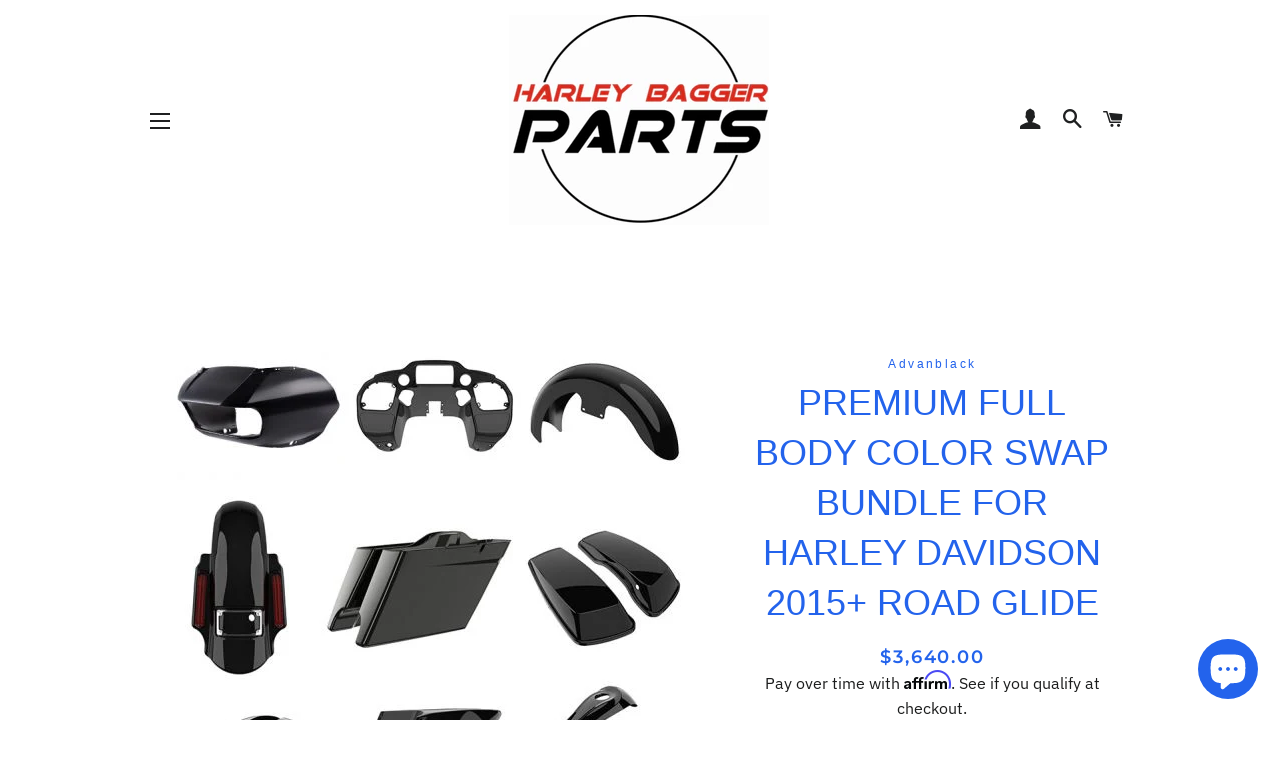

--- FILE ---
content_type: text/html; charset=utf-8
request_url: https://harleybaggerparts.com/products/premium-full-body-color-swap-bundle-for-harley-davidson-2015-road-glide
body_size: 40538
content:
<!doctype html>
<html class="no-js" lang="en">
<head>


  <meta name="google-site-verification" content="qs0H2x8F45-cgV8jmpchaf9oNyB0WwqgUo1S4uM9xRc" />
  

  <!-- Basic page needs ================================================== -->
  <meta charset="utf-8">
  <meta http-equiv="X-UA-Compatible" content="IE=edge,chrome=1">

  

  <!-- Title and description ================================================== -->
  <title>
  PREMIUM FULL BODY COLOR SWAP BUNDLE FOR HARLEY DAVIDSON 2015+ ROAD GLI &ndash; Harley Bagger Parts
  </title>

  
  <meta name="description" content="  ***USE COUPON CODE BUNDLE TO SAVE ***   This bundle will replace all the stock painted parts with Advanblack parts plus additional color-matched parts. You can now change the entire look of your bike without buying a new bike. This is the ultimate makeover! Parts included: Outer Fairing Batwing Cowl Reveal Front Wrap">
  

  <!-- Helpers ================================================== -->
  <!-- /snippets/social-meta-tags.liquid -->




<meta property="og:site_name" content="Harley Bagger Parts">
<meta property="og:url" content="https://harleybaggerparts.com/products/premium-full-body-color-swap-bundle-for-harley-davidson-2015-road-glide">
<meta property="og:title" content="PREMIUM FULL BODY COLOR SWAP BUNDLE FOR HARLEY DAVIDSON 2015+ ROAD GLI">
<meta property="og:type" content="product">
<meta property="og:description" content="  ***USE COUPON CODE BUNDLE TO SAVE ***   This bundle will replace all the stock painted parts with Advanblack parts plus additional color-matched parts. You can now change the entire look of your bike without buying a new bike. This is the ultimate makeover! Parts included: Outer Fairing Batwing Cowl Reveal Front Wrap">

  <meta property="og:price:amount" content="3,640.00">
  <meta property="og:price:currency" content="USD">

<meta property="og:image" content="http://harleybaggerparts.com/cdn/shop/products/premRG_1200x1200.jpg?v=1666746640">
<meta property="og:image:secure_url" content="https://harleybaggerparts.com/cdn/shop/products/premRG_1200x1200.jpg?v=1666746640">


<meta name="twitter:card" content="summary_large_image">
<meta name="twitter:title" content="PREMIUM FULL BODY COLOR SWAP BUNDLE FOR HARLEY DAVIDSON 2015+ ROAD GLI">
<meta name="twitter:description" content="  ***USE COUPON CODE BUNDLE TO SAVE ***   This bundle will replace all the stock painted parts with Advanblack parts plus additional color-matched parts. You can now change the entire look of your bike without buying a new bike. This is the ultimate makeover! Parts included: Outer Fairing Batwing Cowl Reveal Front Wrap">

  <link rel="canonical" href="https://harleybaggerparts.com/products/premium-full-body-color-swap-bundle-for-harley-davidson-2015-road-glide">
  <meta name="viewport" content="width=device-width,initial-scale=1,shrink-to-fit=no">
  <meta name="theme-color" content="#103fb4">
  <style data-shopify>
  :root {
    --color-body-text: #1c1d1d;
    --color-body: #ffffff;
  }
</style>


  <!-- CSS ================================================== -->
  <link href="//harleybaggerparts.com/cdn/shop/t/5/assets/timber.scss.css?v=116524440059846782971759332385" rel="stylesheet" type="text/css" media="all" />
  <link href="//harleybaggerparts.com/cdn/shop/t/5/assets/theme.scss.css?v=139102398010783888161759332385" rel="stylesheet" type="text/css" media="all" />

  <!-- Sections ================================================== -->
  <script>
    window.theme = window.theme || {};
    theme.strings = {
      zoomClose: "Close (Esc)",
      zoomPrev: "Previous (Left arrow key)",
      zoomNext: "Next (Right arrow key)",
      moneyFormat: "${{amount}}",
      addressError: "Error looking up that address",
      addressNoResults: "No results for that address",
      addressQueryLimit: "You have exceeded the Google API usage limit. Consider upgrading to a \u003ca href=\"https:\/\/developers.google.com\/maps\/premium\/usage-limits\"\u003ePremium Plan\u003c\/a\u003e.",
      authError: "There was a problem authenticating your Google Maps account.",
      cartEmpty: "Your cart is currently empty.",
      cartCookie: "Enable cookies to use the shopping cart",
      cartSavings: "You're saving [savings]",
      productSlideLabel: "Slide [slide_number] of [slide_max]."
    };
    theme.settings = {
      cartType: "page",
      gridType: null
    };
  </script>

  <script src="//harleybaggerparts.com/cdn/shop/t/5/assets/jquery-2.2.3.min.js?v=58211863146907186831631037765" type="text/javascript"></script>

  <script src="//harleybaggerparts.com/cdn/shop/t/5/assets/lazysizes.min.js?v=155223123402716617051631037765" async="async"></script>

  <script src="//harleybaggerparts.com/cdn/shop/t/5/assets/theme.js?v=65529078462347578181631037780" defer="defer"></script>

  <!-- Header hook for plugins ================================================== -->
  <script>window.performance && window.performance.mark && window.performance.mark('shopify.content_for_header.start');</script><meta id="shopify-digital-wallet" name="shopify-digital-wallet" content="/60098576575/digital_wallets/dialog">
<meta name="shopify-checkout-api-token" content="a444d0a85554d5914695eed6d13ca558">
<meta id="in-context-paypal-metadata" data-shop-id="60098576575" data-venmo-supported="false" data-environment="production" data-locale="en_US" data-paypal-v4="true" data-currency="USD">
<link rel="alternate" type="application/json+oembed" href="https://harleybaggerparts.com/products/premium-full-body-color-swap-bundle-for-harley-davidson-2015-road-glide.oembed">
<script async="async" src="/checkouts/internal/preloads.js?locale=en-US"></script>
<script id="apple-pay-shop-capabilities" type="application/json">{"shopId":60098576575,"countryCode":"US","currencyCode":"USD","merchantCapabilities":["supports3DS"],"merchantId":"gid:\/\/shopify\/Shop\/60098576575","merchantName":"Harley Bagger Parts","requiredBillingContactFields":["postalAddress","email","phone"],"requiredShippingContactFields":["postalAddress","email","phone"],"shippingType":"shipping","supportedNetworks":["visa","masterCard","amex","discover","elo","jcb"],"total":{"type":"pending","label":"Harley Bagger Parts","amount":"1.00"},"shopifyPaymentsEnabled":true,"supportsSubscriptions":true}</script>
<script id="shopify-features" type="application/json">{"accessToken":"a444d0a85554d5914695eed6d13ca558","betas":["rich-media-storefront-analytics"],"domain":"harleybaggerparts.com","predictiveSearch":true,"shopId":60098576575,"locale":"en"}</script>
<script>var Shopify = Shopify || {};
Shopify.shop = "harley-bagger-parts.myshopify.com";
Shopify.locale = "en";
Shopify.currency = {"active":"USD","rate":"1.0"};
Shopify.country = "US";
Shopify.theme = {"name":"Long Island","id":127016108223,"schema_name":"Brooklyn","schema_version":"17.6.0","theme_store_id":730,"role":"main"};
Shopify.theme.handle = "null";
Shopify.theme.style = {"id":null,"handle":null};
Shopify.cdnHost = "harleybaggerparts.com/cdn";
Shopify.routes = Shopify.routes || {};
Shopify.routes.root = "/";</script>
<script type="module">!function(o){(o.Shopify=o.Shopify||{}).modules=!0}(window);</script>
<script>!function(o){function n(){var o=[];function n(){o.push(Array.prototype.slice.apply(arguments))}return n.q=o,n}var t=o.Shopify=o.Shopify||{};t.loadFeatures=n(),t.autoloadFeatures=n()}(window);</script>
<script id="shop-js-analytics" type="application/json">{"pageType":"product"}</script>
<script defer="defer" async type="module" src="//harleybaggerparts.com/cdn/shopifycloud/shop-js/modules/v2/client.init-shop-cart-sync_WVOgQShq.en.esm.js"></script>
<script defer="defer" async type="module" src="//harleybaggerparts.com/cdn/shopifycloud/shop-js/modules/v2/chunk.common_C_13GLB1.esm.js"></script>
<script defer="defer" async type="module" src="//harleybaggerparts.com/cdn/shopifycloud/shop-js/modules/v2/chunk.modal_CLfMGd0m.esm.js"></script>
<script type="module">
  await import("//harleybaggerparts.com/cdn/shopifycloud/shop-js/modules/v2/client.init-shop-cart-sync_WVOgQShq.en.esm.js");
await import("//harleybaggerparts.com/cdn/shopifycloud/shop-js/modules/v2/chunk.common_C_13GLB1.esm.js");
await import("//harleybaggerparts.com/cdn/shopifycloud/shop-js/modules/v2/chunk.modal_CLfMGd0m.esm.js");

  window.Shopify.SignInWithShop?.initShopCartSync?.({"fedCMEnabled":true,"windoidEnabled":true});

</script>
<script>(function() {
  var isLoaded = false;
  function asyncLoad() {
    if (isLoaded) return;
    isLoaded = true;
    var urls = ["https:\/\/apo-front.mageworx.com\/mws_apo_installed.js?shop=harley-bagger-parts.myshopify.com","https:\/\/cdn.shopify.com\/s\/files\/1\/0600\/9857\/6575\/t\/5\/assets\/affirmShopify.js?v=1671341937\u0026shop=harley-bagger-parts.myshopify.com","https:\/\/services.nofraud.com\/js\/device.js?shop=harley-bagger-parts.myshopify.com"];
    for (var i = 0; i < urls.length; i++) {
      var s = document.createElement('script');
      s.type = 'text/javascript';
      s.async = true;
      s.src = urls[i];
      var x = document.getElementsByTagName('script')[0];
      x.parentNode.insertBefore(s, x);
    }
  };
  if(window.attachEvent) {
    window.attachEvent('onload', asyncLoad);
  } else {
    window.addEventListener('load', asyncLoad, false);
  }
})();</script>
<script id="__st">var __st={"a":60098576575,"offset":-18000,"reqid":"c40f3905-83e0-475c-b6a3-d3e8cbc07c93-1769704654","pageurl":"harleybaggerparts.com\/products\/premium-full-body-color-swap-bundle-for-harley-davidson-2015-road-glide","u":"9cb1dabb365b","p":"product","rtyp":"product","rid":7378415583423};</script>
<script>window.ShopifyPaypalV4VisibilityTracking = true;</script>
<script id="captcha-bootstrap">!function(){'use strict';const t='contact',e='account',n='new_comment',o=[[t,t],['blogs',n],['comments',n],[t,'customer']],c=[[e,'customer_login'],[e,'guest_login'],[e,'recover_customer_password'],[e,'create_customer']],r=t=>t.map((([t,e])=>`form[action*='/${t}']:not([data-nocaptcha='true']) input[name='form_type'][value='${e}']`)).join(','),a=t=>()=>t?[...document.querySelectorAll(t)].map((t=>t.form)):[];function s(){const t=[...o],e=r(t);return a(e)}const i='password',u='form_key',d=['recaptcha-v3-token','g-recaptcha-response','h-captcha-response',i],f=()=>{try{return window.sessionStorage}catch{return}},m='__shopify_v',_=t=>t.elements[u];function p(t,e,n=!1){try{const o=window.sessionStorage,c=JSON.parse(o.getItem(e)),{data:r}=function(t){const{data:e,action:n}=t;return t[m]||n?{data:e,action:n}:{data:t,action:n}}(c);for(const[e,n]of Object.entries(r))t.elements[e]&&(t.elements[e].value=n);n&&o.removeItem(e)}catch(o){console.error('form repopulation failed',{error:o})}}const l='form_type',E='cptcha';function T(t){t.dataset[E]=!0}const w=window,h=w.document,L='Shopify',v='ce_forms',y='captcha';let A=!1;((t,e)=>{const n=(g='f06e6c50-85a8-45c8-87d0-21a2b65856fe',I='https://cdn.shopify.com/shopifycloud/storefront-forms-hcaptcha/ce_storefront_forms_captcha_hcaptcha.v1.5.2.iife.js',D={infoText:'Protected by hCaptcha',privacyText:'Privacy',termsText:'Terms'},(t,e,n)=>{const o=w[L][v],c=o.bindForm;if(c)return c(t,g,e,D).then(n);var r;o.q.push([[t,g,e,D],n]),r=I,A||(h.body.append(Object.assign(h.createElement('script'),{id:'captcha-provider',async:!0,src:r})),A=!0)});var g,I,D;w[L]=w[L]||{},w[L][v]=w[L][v]||{},w[L][v].q=[],w[L][y]=w[L][y]||{},w[L][y].protect=function(t,e){n(t,void 0,e),T(t)},Object.freeze(w[L][y]),function(t,e,n,w,h,L){const[v,y,A,g]=function(t,e,n){const i=e?o:[],u=t?c:[],d=[...i,...u],f=r(d),m=r(i),_=r(d.filter((([t,e])=>n.includes(e))));return[a(f),a(m),a(_),s()]}(w,h,L),I=t=>{const e=t.target;return e instanceof HTMLFormElement?e:e&&e.form},D=t=>v().includes(t);t.addEventListener('submit',(t=>{const e=I(t);if(!e)return;const n=D(e)&&!e.dataset.hcaptchaBound&&!e.dataset.recaptchaBound,o=_(e),c=g().includes(e)&&(!o||!o.value);(n||c)&&t.preventDefault(),c&&!n&&(function(t){try{if(!f())return;!function(t){const e=f();if(!e)return;const n=_(t);if(!n)return;const o=n.value;o&&e.removeItem(o)}(t);const e=Array.from(Array(32),(()=>Math.random().toString(36)[2])).join('');!function(t,e){_(t)||t.append(Object.assign(document.createElement('input'),{type:'hidden',name:u})),t.elements[u].value=e}(t,e),function(t,e){const n=f();if(!n)return;const o=[...t.querySelectorAll(`input[type='${i}']`)].map((({name:t})=>t)),c=[...d,...o],r={};for(const[a,s]of new FormData(t).entries())c.includes(a)||(r[a]=s);n.setItem(e,JSON.stringify({[m]:1,action:t.action,data:r}))}(t,e)}catch(e){console.error('failed to persist form',e)}}(e),e.submit())}));const S=(t,e)=>{t&&!t.dataset[E]&&(n(t,e.some((e=>e===t))),T(t))};for(const o of['focusin','change'])t.addEventListener(o,(t=>{const e=I(t);D(e)&&S(e,y())}));const B=e.get('form_key'),M=e.get(l),P=B&&M;t.addEventListener('DOMContentLoaded',(()=>{const t=y();if(P)for(const e of t)e.elements[l].value===M&&p(e,B);[...new Set([...A(),...v().filter((t=>'true'===t.dataset.shopifyCaptcha))])].forEach((e=>S(e,t)))}))}(h,new URLSearchParams(w.location.search),n,t,e,['guest_login'])})(!0,!0)}();</script>
<script integrity="sha256-4kQ18oKyAcykRKYeNunJcIwy7WH5gtpwJnB7kiuLZ1E=" data-source-attribution="shopify.loadfeatures" defer="defer" src="//harleybaggerparts.com/cdn/shopifycloud/storefront/assets/storefront/load_feature-a0a9edcb.js" crossorigin="anonymous"></script>
<script data-source-attribution="shopify.dynamic_checkout.dynamic.init">var Shopify=Shopify||{};Shopify.PaymentButton=Shopify.PaymentButton||{isStorefrontPortableWallets:!0,init:function(){window.Shopify.PaymentButton.init=function(){};var t=document.createElement("script");t.src="https://harleybaggerparts.com/cdn/shopifycloud/portable-wallets/latest/portable-wallets.en.js",t.type="module",document.head.appendChild(t)}};
</script>
<script data-source-attribution="shopify.dynamic_checkout.buyer_consent">
  function portableWalletsHideBuyerConsent(e){var t=document.getElementById("shopify-buyer-consent"),n=document.getElementById("shopify-subscription-policy-button");t&&n&&(t.classList.add("hidden"),t.setAttribute("aria-hidden","true"),n.removeEventListener("click",e))}function portableWalletsShowBuyerConsent(e){var t=document.getElementById("shopify-buyer-consent"),n=document.getElementById("shopify-subscription-policy-button");t&&n&&(t.classList.remove("hidden"),t.removeAttribute("aria-hidden"),n.addEventListener("click",e))}window.Shopify?.PaymentButton&&(window.Shopify.PaymentButton.hideBuyerConsent=portableWalletsHideBuyerConsent,window.Shopify.PaymentButton.showBuyerConsent=portableWalletsShowBuyerConsent);
</script>
<script>
  function portableWalletsCleanup(e){e&&e.src&&console.error("Failed to load portable wallets script "+e.src);var t=document.querySelectorAll("shopify-accelerated-checkout .shopify-payment-button__skeleton, shopify-accelerated-checkout-cart .wallet-cart-button__skeleton"),e=document.getElementById("shopify-buyer-consent");for(let e=0;e<t.length;e++)t[e].remove();e&&e.remove()}function portableWalletsNotLoadedAsModule(e){e instanceof ErrorEvent&&"string"==typeof e.message&&e.message.includes("import.meta")&&"string"==typeof e.filename&&e.filename.includes("portable-wallets")&&(window.removeEventListener("error",portableWalletsNotLoadedAsModule),window.Shopify.PaymentButton.failedToLoad=e,"loading"===document.readyState?document.addEventListener("DOMContentLoaded",window.Shopify.PaymentButton.init):window.Shopify.PaymentButton.init())}window.addEventListener("error",portableWalletsNotLoadedAsModule);
</script>

<script type="module" src="https://harleybaggerparts.com/cdn/shopifycloud/portable-wallets/latest/portable-wallets.en.js" onError="portableWalletsCleanup(this)" crossorigin="anonymous"></script>
<script nomodule>
  document.addEventListener("DOMContentLoaded", portableWalletsCleanup);
</script>

<link id="shopify-accelerated-checkout-styles" rel="stylesheet" media="screen" href="https://harleybaggerparts.com/cdn/shopifycloud/portable-wallets/latest/accelerated-checkout-backwards-compat.css" crossorigin="anonymous">
<style id="shopify-accelerated-checkout-cart">
        #shopify-buyer-consent {
  margin-top: 1em;
  display: inline-block;
  width: 100%;
}

#shopify-buyer-consent.hidden {
  display: none;
}

#shopify-subscription-policy-button {
  background: none;
  border: none;
  padding: 0;
  text-decoration: underline;
  font-size: inherit;
  cursor: pointer;
}

#shopify-subscription-policy-button::before {
  box-shadow: none;
}

      </style>

<script>window.performance && window.performance.mark && window.performance.mark('shopify.content_for_header.end');</script>

  <script src="//harleybaggerparts.com/cdn/shop/t/5/assets/modernizr.min.js?v=21391054748206432451631037766" type="text/javascript"></script>

  
  

<!-- BEGIN app block: shopify://apps/pagefly-page-builder/blocks/app-embed/83e179f7-59a0-4589-8c66-c0dddf959200 -->

<!-- BEGIN app snippet: pagefly-cro-ab-testing-main -->







<script>
  ;(function () {
    const url = new URL(window.location)
    const viewParam = url.searchParams.get('view')
    if (viewParam && viewParam.includes('variant-pf-')) {
      url.searchParams.set('pf_v', viewParam)
      url.searchParams.delete('view')
      window.history.replaceState({}, '', url)
    }
  })()
</script>



<script type='module'>
  
  window.PAGEFLY_CRO = window.PAGEFLY_CRO || {}

  window.PAGEFLY_CRO['data_debug'] = {
    original_template_suffix: "all_products",
    allow_ab_test: false,
    ab_test_start_time: 0,
    ab_test_end_time: 0,
    today_date_time: 1769704654000,
  }
  window.PAGEFLY_CRO['GA4'] = { enabled: false}
</script>

<!-- END app snippet -->








  <script src='https://cdn.shopify.com/extensions/019bf883-1122-7445-9dca-5d60e681c2c8/pagefly-page-builder-216/assets/pagefly-helper.js' defer='defer'></script>

  <script src='https://cdn.shopify.com/extensions/019bf883-1122-7445-9dca-5d60e681c2c8/pagefly-page-builder-216/assets/pagefly-general-helper.js' defer='defer'></script>

  <script src='https://cdn.shopify.com/extensions/019bf883-1122-7445-9dca-5d60e681c2c8/pagefly-page-builder-216/assets/pagefly-snap-slider.js' defer='defer'></script>

  <script src='https://cdn.shopify.com/extensions/019bf883-1122-7445-9dca-5d60e681c2c8/pagefly-page-builder-216/assets/pagefly-slideshow-v3.js' defer='defer'></script>

  <script src='https://cdn.shopify.com/extensions/019bf883-1122-7445-9dca-5d60e681c2c8/pagefly-page-builder-216/assets/pagefly-slideshow-v4.js' defer='defer'></script>

  <script src='https://cdn.shopify.com/extensions/019bf883-1122-7445-9dca-5d60e681c2c8/pagefly-page-builder-216/assets/pagefly-glider.js' defer='defer'></script>

  <script src='https://cdn.shopify.com/extensions/019bf883-1122-7445-9dca-5d60e681c2c8/pagefly-page-builder-216/assets/pagefly-slideshow-v1-v2.js' defer='defer'></script>

  <script src='https://cdn.shopify.com/extensions/019bf883-1122-7445-9dca-5d60e681c2c8/pagefly-page-builder-216/assets/pagefly-product-media.js' defer='defer'></script>

  <script src='https://cdn.shopify.com/extensions/019bf883-1122-7445-9dca-5d60e681c2c8/pagefly-page-builder-216/assets/pagefly-product.js' defer='defer'></script>


<script id='pagefly-helper-data' type='application/json'>
  {
    "page_optimization": {
      "assets_prefetching": false
    },
    "elements_asset_mapper": {
      "Accordion": "https://cdn.shopify.com/extensions/019bf883-1122-7445-9dca-5d60e681c2c8/pagefly-page-builder-216/assets/pagefly-accordion.js",
      "Accordion3": "https://cdn.shopify.com/extensions/019bf883-1122-7445-9dca-5d60e681c2c8/pagefly-page-builder-216/assets/pagefly-accordion3.js",
      "CountDown": "https://cdn.shopify.com/extensions/019bf883-1122-7445-9dca-5d60e681c2c8/pagefly-page-builder-216/assets/pagefly-countdown.js",
      "GMap1": "https://cdn.shopify.com/extensions/019bf883-1122-7445-9dca-5d60e681c2c8/pagefly-page-builder-216/assets/pagefly-gmap.js",
      "GMap2": "https://cdn.shopify.com/extensions/019bf883-1122-7445-9dca-5d60e681c2c8/pagefly-page-builder-216/assets/pagefly-gmap.js",
      "GMapBasicV2": "https://cdn.shopify.com/extensions/019bf883-1122-7445-9dca-5d60e681c2c8/pagefly-page-builder-216/assets/pagefly-gmap.js",
      "GMapAdvancedV2": "https://cdn.shopify.com/extensions/019bf883-1122-7445-9dca-5d60e681c2c8/pagefly-page-builder-216/assets/pagefly-gmap.js",
      "HTML.Video": "https://cdn.shopify.com/extensions/019bf883-1122-7445-9dca-5d60e681c2c8/pagefly-page-builder-216/assets/pagefly-htmlvideo.js",
      "HTML.Video2": "https://cdn.shopify.com/extensions/019bf883-1122-7445-9dca-5d60e681c2c8/pagefly-page-builder-216/assets/pagefly-htmlvideo2.js",
      "HTML.Video3": "https://cdn.shopify.com/extensions/019bf883-1122-7445-9dca-5d60e681c2c8/pagefly-page-builder-216/assets/pagefly-htmlvideo2.js",
      "BackgroundVideo": "https://cdn.shopify.com/extensions/019bf883-1122-7445-9dca-5d60e681c2c8/pagefly-page-builder-216/assets/pagefly-htmlvideo2.js",
      "Instagram": "https://cdn.shopify.com/extensions/019bf883-1122-7445-9dca-5d60e681c2c8/pagefly-page-builder-216/assets/pagefly-instagram.js",
      "Instagram2": "https://cdn.shopify.com/extensions/019bf883-1122-7445-9dca-5d60e681c2c8/pagefly-page-builder-216/assets/pagefly-instagram.js",
      "Insta3": "https://cdn.shopify.com/extensions/019bf883-1122-7445-9dca-5d60e681c2c8/pagefly-page-builder-216/assets/pagefly-instagram3.js",
      "Tabs": "https://cdn.shopify.com/extensions/019bf883-1122-7445-9dca-5d60e681c2c8/pagefly-page-builder-216/assets/pagefly-tab.js",
      "Tabs3": "https://cdn.shopify.com/extensions/019bf883-1122-7445-9dca-5d60e681c2c8/pagefly-page-builder-216/assets/pagefly-tab3.js",
      "ProductBox": "https://cdn.shopify.com/extensions/019bf883-1122-7445-9dca-5d60e681c2c8/pagefly-page-builder-216/assets/pagefly-cart.js",
      "FBPageBox2": "https://cdn.shopify.com/extensions/019bf883-1122-7445-9dca-5d60e681c2c8/pagefly-page-builder-216/assets/pagefly-facebook.js",
      "FBLikeButton2": "https://cdn.shopify.com/extensions/019bf883-1122-7445-9dca-5d60e681c2c8/pagefly-page-builder-216/assets/pagefly-facebook.js",
      "TwitterFeed2": "https://cdn.shopify.com/extensions/019bf883-1122-7445-9dca-5d60e681c2c8/pagefly-page-builder-216/assets/pagefly-twitter.js",
      "Paragraph4": "https://cdn.shopify.com/extensions/019bf883-1122-7445-9dca-5d60e681c2c8/pagefly-page-builder-216/assets/pagefly-paragraph4.js",

      "AliReviews": "https://cdn.shopify.com/extensions/019bf883-1122-7445-9dca-5d60e681c2c8/pagefly-page-builder-216/assets/pagefly-3rd-elements.js",
      "BackInStock": "https://cdn.shopify.com/extensions/019bf883-1122-7445-9dca-5d60e681c2c8/pagefly-page-builder-216/assets/pagefly-3rd-elements.js",
      "GloboBackInStock": "https://cdn.shopify.com/extensions/019bf883-1122-7445-9dca-5d60e681c2c8/pagefly-page-builder-216/assets/pagefly-3rd-elements.js",
      "GrowaveWishlist": "https://cdn.shopify.com/extensions/019bf883-1122-7445-9dca-5d60e681c2c8/pagefly-page-builder-216/assets/pagefly-3rd-elements.js",
      "InfiniteOptionsShopPad": "https://cdn.shopify.com/extensions/019bf883-1122-7445-9dca-5d60e681c2c8/pagefly-page-builder-216/assets/pagefly-3rd-elements.js",
      "InkybayProductPersonalizer": "https://cdn.shopify.com/extensions/019bf883-1122-7445-9dca-5d60e681c2c8/pagefly-page-builder-216/assets/pagefly-3rd-elements.js",
      "LimeSpot": "https://cdn.shopify.com/extensions/019bf883-1122-7445-9dca-5d60e681c2c8/pagefly-page-builder-216/assets/pagefly-3rd-elements.js",
      "Loox": "https://cdn.shopify.com/extensions/019bf883-1122-7445-9dca-5d60e681c2c8/pagefly-page-builder-216/assets/pagefly-3rd-elements.js",
      "Opinew": "https://cdn.shopify.com/extensions/019bf883-1122-7445-9dca-5d60e681c2c8/pagefly-page-builder-216/assets/pagefly-3rd-elements.js",
      "Powr": "https://cdn.shopify.com/extensions/019bf883-1122-7445-9dca-5d60e681c2c8/pagefly-page-builder-216/assets/pagefly-3rd-elements.js",
      "ProductReviews": "https://cdn.shopify.com/extensions/019bf883-1122-7445-9dca-5d60e681c2c8/pagefly-page-builder-216/assets/pagefly-3rd-elements.js",
      "PushOwl": "https://cdn.shopify.com/extensions/019bf883-1122-7445-9dca-5d60e681c2c8/pagefly-page-builder-216/assets/pagefly-3rd-elements.js",
      "ReCharge": "https://cdn.shopify.com/extensions/019bf883-1122-7445-9dca-5d60e681c2c8/pagefly-page-builder-216/assets/pagefly-3rd-elements.js",
      "Rivyo": "https://cdn.shopify.com/extensions/019bf883-1122-7445-9dca-5d60e681c2c8/pagefly-page-builder-216/assets/pagefly-3rd-elements.js",
      "TrackingMore": "https://cdn.shopify.com/extensions/019bf883-1122-7445-9dca-5d60e681c2c8/pagefly-page-builder-216/assets/pagefly-3rd-elements.js",
      "Vitals": "https://cdn.shopify.com/extensions/019bf883-1122-7445-9dca-5d60e681c2c8/pagefly-page-builder-216/assets/pagefly-3rd-elements.js",
      "Wiser": "https://cdn.shopify.com/extensions/019bf883-1122-7445-9dca-5d60e681c2c8/pagefly-page-builder-216/assets/pagefly-3rd-elements.js"
    },
    "custom_elements_mapper": {
      "pf-click-action-element": "https://cdn.shopify.com/extensions/019bf883-1122-7445-9dca-5d60e681c2c8/pagefly-page-builder-216/assets/pagefly-click-action-element.js",
      "pf-dialog-element": "https://cdn.shopify.com/extensions/019bf883-1122-7445-9dca-5d60e681c2c8/pagefly-page-builder-216/assets/pagefly-dialog-element.js"
    }
  }
</script>


<!-- END app block --><link href="https://cdn.shopify.com/extensions/019c04c3-a64f-7270-9637-3c07827ed711/advanced-product-options-181/assets/mws_apo_bundle.css" rel="stylesheet" type="text/css" media="all">
<script src="https://cdn.shopify.com/extensions/e8878072-2f6b-4e89-8082-94b04320908d/inbox-1254/assets/inbox-chat-loader.js" type="text/javascript" defer="defer"></script>
<link href="https://monorail-edge.shopifysvc.com" rel="dns-prefetch">
<script>(function(){if ("sendBeacon" in navigator && "performance" in window) {try {var session_token_from_headers = performance.getEntriesByType('navigation')[0].serverTiming.find(x => x.name == '_s').description;} catch {var session_token_from_headers = undefined;}var session_cookie_matches = document.cookie.match(/_shopify_s=([^;]*)/);var session_token_from_cookie = session_cookie_matches && session_cookie_matches.length === 2 ? session_cookie_matches[1] : "";var session_token = session_token_from_headers || session_token_from_cookie || "";function handle_abandonment_event(e) {var entries = performance.getEntries().filter(function(entry) {return /monorail-edge.shopifysvc.com/.test(entry.name);});if (!window.abandonment_tracked && entries.length === 0) {window.abandonment_tracked = true;var currentMs = Date.now();var navigation_start = performance.timing.navigationStart;var payload = {shop_id: 60098576575,url: window.location.href,navigation_start,duration: currentMs - navigation_start,session_token,page_type: "product"};window.navigator.sendBeacon("https://monorail-edge.shopifysvc.com/v1/produce", JSON.stringify({schema_id: "online_store_buyer_site_abandonment/1.1",payload: payload,metadata: {event_created_at_ms: currentMs,event_sent_at_ms: currentMs}}));}}window.addEventListener('pagehide', handle_abandonment_event);}}());</script>
<script id="web-pixels-manager-setup">(function e(e,d,r,n,o){if(void 0===o&&(o={}),!Boolean(null===(a=null===(i=window.Shopify)||void 0===i?void 0:i.analytics)||void 0===a?void 0:a.replayQueue)){var i,a;window.Shopify=window.Shopify||{};var t=window.Shopify;t.analytics=t.analytics||{};var s=t.analytics;s.replayQueue=[],s.publish=function(e,d,r){return s.replayQueue.push([e,d,r]),!0};try{self.performance.mark("wpm:start")}catch(e){}var l=function(){var e={modern:/Edge?\/(1{2}[4-9]|1[2-9]\d|[2-9]\d{2}|\d{4,})\.\d+(\.\d+|)|Firefox\/(1{2}[4-9]|1[2-9]\d|[2-9]\d{2}|\d{4,})\.\d+(\.\d+|)|Chrom(ium|e)\/(9{2}|\d{3,})\.\d+(\.\d+|)|(Maci|X1{2}).+ Version\/(15\.\d+|(1[6-9]|[2-9]\d|\d{3,})\.\d+)([,.]\d+|)( \(\w+\)|)( Mobile\/\w+|) Safari\/|Chrome.+OPR\/(9{2}|\d{3,})\.\d+\.\d+|(CPU[ +]OS|iPhone[ +]OS|CPU[ +]iPhone|CPU IPhone OS|CPU iPad OS)[ +]+(15[._]\d+|(1[6-9]|[2-9]\d|\d{3,})[._]\d+)([._]\d+|)|Android:?[ /-](13[3-9]|1[4-9]\d|[2-9]\d{2}|\d{4,})(\.\d+|)(\.\d+|)|Android.+Firefox\/(13[5-9]|1[4-9]\d|[2-9]\d{2}|\d{4,})\.\d+(\.\d+|)|Android.+Chrom(ium|e)\/(13[3-9]|1[4-9]\d|[2-9]\d{2}|\d{4,})\.\d+(\.\d+|)|SamsungBrowser\/([2-9]\d|\d{3,})\.\d+/,legacy:/Edge?\/(1[6-9]|[2-9]\d|\d{3,})\.\d+(\.\d+|)|Firefox\/(5[4-9]|[6-9]\d|\d{3,})\.\d+(\.\d+|)|Chrom(ium|e)\/(5[1-9]|[6-9]\d|\d{3,})\.\d+(\.\d+|)([\d.]+$|.*Safari\/(?![\d.]+ Edge\/[\d.]+$))|(Maci|X1{2}).+ Version\/(10\.\d+|(1[1-9]|[2-9]\d|\d{3,})\.\d+)([,.]\d+|)( \(\w+\)|)( Mobile\/\w+|) Safari\/|Chrome.+OPR\/(3[89]|[4-9]\d|\d{3,})\.\d+\.\d+|(CPU[ +]OS|iPhone[ +]OS|CPU[ +]iPhone|CPU IPhone OS|CPU iPad OS)[ +]+(10[._]\d+|(1[1-9]|[2-9]\d|\d{3,})[._]\d+)([._]\d+|)|Android:?[ /-](13[3-9]|1[4-9]\d|[2-9]\d{2}|\d{4,})(\.\d+|)(\.\d+|)|Mobile Safari.+OPR\/([89]\d|\d{3,})\.\d+\.\d+|Android.+Firefox\/(13[5-9]|1[4-9]\d|[2-9]\d{2}|\d{4,})\.\d+(\.\d+|)|Android.+Chrom(ium|e)\/(13[3-9]|1[4-9]\d|[2-9]\d{2}|\d{4,})\.\d+(\.\d+|)|Android.+(UC? ?Browser|UCWEB|U3)[ /]?(15\.([5-9]|\d{2,})|(1[6-9]|[2-9]\d|\d{3,})\.\d+)\.\d+|SamsungBrowser\/(5\.\d+|([6-9]|\d{2,})\.\d+)|Android.+MQ{2}Browser\/(14(\.(9|\d{2,})|)|(1[5-9]|[2-9]\d|\d{3,})(\.\d+|))(\.\d+|)|K[Aa][Ii]OS\/(3\.\d+|([4-9]|\d{2,})\.\d+)(\.\d+|)/},d=e.modern,r=e.legacy,n=navigator.userAgent;return n.match(d)?"modern":n.match(r)?"legacy":"unknown"}(),u="modern"===l?"modern":"legacy",c=(null!=n?n:{modern:"",legacy:""})[u],f=function(e){return[e.baseUrl,"/wpm","/b",e.hashVersion,"modern"===e.buildTarget?"m":"l",".js"].join("")}({baseUrl:d,hashVersion:r,buildTarget:u}),m=function(e){var d=e.version,r=e.bundleTarget,n=e.surface,o=e.pageUrl,i=e.monorailEndpoint;return{emit:function(e){var a=e.status,t=e.errorMsg,s=(new Date).getTime(),l=JSON.stringify({metadata:{event_sent_at_ms:s},events:[{schema_id:"web_pixels_manager_load/3.1",payload:{version:d,bundle_target:r,page_url:o,status:a,surface:n,error_msg:t},metadata:{event_created_at_ms:s}}]});if(!i)return console&&console.warn&&console.warn("[Web Pixels Manager] No Monorail endpoint provided, skipping logging."),!1;try{return self.navigator.sendBeacon.bind(self.navigator)(i,l)}catch(e){}var u=new XMLHttpRequest;try{return u.open("POST",i,!0),u.setRequestHeader("Content-Type","text/plain"),u.send(l),!0}catch(e){return console&&console.warn&&console.warn("[Web Pixels Manager] Got an unhandled error while logging to Monorail."),!1}}}}({version:r,bundleTarget:l,surface:e.surface,pageUrl:self.location.href,monorailEndpoint:e.monorailEndpoint});try{o.browserTarget=l,function(e){var d=e.src,r=e.async,n=void 0===r||r,o=e.onload,i=e.onerror,a=e.sri,t=e.scriptDataAttributes,s=void 0===t?{}:t,l=document.createElement("script"),u=document.querySelector("head"),c=document.querySelector("body");if(l.async=n,l.src=d,a&&(l.integrity=a,l.crossOrigin="anonymous"),s)for(var f in s)if(Object.prototype.hasOwnProperty.call(s,f))try{l.dataset[f]=s[f]}catch(e){}if(o&&l.addEventListener("load",o),i&&l.addEventListener("error",i),u)u.appendChild(l);else{if(!c)throw new Error("Did not find a head or body element to append the script");c.appendChild(l)}}({src:f,async:!0,onload:function(){if(!function(){var e,d;return Boolean(null===(d=null===(e=window.Shopify)||void 0===e?void 0:e.analytics)||void 0===d?void 0:d.initialized)}()){var d=window.webPixelsManager.init(e)||void 0;if(d){var r=window.Shopify.analytics;r.replayQueue.forEach((function(e){var r=e[0],n=e[1],o=e[2];d.publishCustomEvent(r,n,o)})),r.replayQueue=[],r.publish=d.publishCustomEvent,r.visitor=d.visitor,r.initialized=!0}}},onerror:function(){return m.emit({status:"failed",errorMsg:"".concat(f," has failed to load")})},sri:function(e){var d=/^sha384-[A-Za-z0-9+/=]+$/;return"string"==typeof e&&d.test(e)}(c)?c:"",scriptDataAttributes:o}),m.emit({status:"loading"})}catch(e){m.emit({status:"failed",errorMsg:(null==e?void 0:e.message)||"Unknown error"})}}})({shopId: 60098576575,storefrontBaseUrl: "https://harleybaggerparts.com",extensionsBaseUrl: "https://extensions.shopifycdn.com/cdn/shopifycloud/web-pixels-manager",monorailEndpoint: "https://monorail-edge.shopifysvc.com/unstable/produce_batch",surface: "storefront-renderer",enabledBetaFlags: ["2dca8a86"],webPixelsConfigList: [{"id":"shopify-app-pixel","configuration":"{}","eventPayloadVersion":"v1","runtimeContext":"STRICT","scriptVersion":"0450","apiClientId":"shopify-pixel","type":"APP","privacyPurposes":["ANALYTICS","MARKETING"]},{"id":"shopify-custom-pixel","eventPayloadVersion":"v1","runtimeContext":"LAX","scriptVersion":"0450","apiClientId":"shopify-pixel","type":"CUSTOM","privacyPurposes":["ANALYTICS","MARKETING"]}],isMerchantRequest: false,initData: {"shop":{"name":"Harley Bagger Parts","paymentSettings":{"currencyCode":"USD"},"myshopifyDomain":"harley-bagger-parts.myshopify.com","countryCode":"US","storefrontUrl":"https:\/\/harleybaggerparts.com"},"customer":null,"cart":null,"checkout":null,"productVariants":[{"price":{"amount":3640.0,"currencyCode":"USD"},"product":{"title":"PREMIUM FULL BODY COLOR SWAP BUNDLE FOR HARLEY DAVIDSON 2015+ ROAD GLIDE","vendor":"Advanblack","id":"7378415583423","untranslatedTitle":"PREMIUM FULL BODY COLOR SWAP BUNDLE FOR HARLEY DAVIDSON 2015+ ROAD GLIDE","url":"\/products\/premium-full-body-color-swap-bundle-for-harley-davidson-2015-road-glide","type":""},"id":"42041816547519","image":{"src":"\/\/harleybaggerparts.com\/cdn\/shop\/products\/premRG.jpg?v=1666746640"},"sku":"","title":"Default Title","untranslatedTitle":"Default Title"},{"price":{"amount":5040.0,"currencyCode":"USD"},"product":{"title":"PREMIUM FULL BODY COLOR SWAP BUNDLE FOR HARLEY DAVIDSON 2015+ ROAD GLIDE","vendor":"Advanblack","id":"7378415583423","untranslatedTitle":"PREMIUM FULL BODY COLOR SWAP BUNDLE FOR HARLEY DAVIDSON 2015+ ROAD GLIDE","url":"\/products\/premium-full-body-color-swap-bundle-for-harley-davidson-2015-road-glide","type":""},"id":"42103031955647","image":{"src":"\/\/harleybaggerparts.com\/cdn\/shop\/products\/premRG.jpg?v=1666746640"},"sku":"","title":"Default Title #MWS Options 1588302341","untranslatedTitle":"Default Title #MWS Options 1588302341"},{"price":{"amount":5100.0,"currencyCode":"USD"},"product":{"title":"PREMIUM FULL BODY COLOR SWAP BUNDLE FOR HARLEY DAVIDSON 2015+ ROAD GLIDE","vendor":"Advanblack","id":"7378415583423","untranslatedTitle":"PREMIUM FULL BODY COLOR SWAP BUNDLE FOR HARLEY DAVIDSON 2015+ ROAD GLIDE","url":"\/products\/premium-full-body-color-swap-bundle-for-harley-davidson-2015-road-glide","type":""},"id":"42131173802175","image":{"src":"\/\/harleybaggerparts.com\/cdn\/shop\/products\/premRG.jpg?v=1666746640"},"sku":"","title":"Default Title #MWS Options 1524273666","untranslatedTitle":"Default Title #MWS Options 1524273666"},{"price":{"amount":5470.0,"currencyCode":"USD"},"product":{"title":"PREMIUM FULL BODY COLOR SWAP BUNDLE FOR HARLEY DAVIDSON 2015+ ROAD GLIDE","vendor":"Advanblack","id":"7378415583423","untranslatedTitle":"PREMIUM FULL BODY COLOR SWAP BUNDLE FOR HARLEY DAVIDSON 2015+ ROAD GLIDE","url":"\/products\/premium-full-body-color-swap-bundle-for-harley-davidson-2015-road-glide","type":""},"id":"42154863657151","image":{"src":"\/\/harleybaggerparts.com\/cdn\/shop\/products\/premRG.jpg?v=1666746640"},"sku":"","title":"Default Title #MWS Options 2339934357","untranslatedTitle":"Default Title #MWS Options 2339934357"},{"price":{"amount":3740.0,"currencyCode":"USD"},"product":{"title":"PREMIUM FULL BODY COLOR SWAP BUNDLE FOR HARLEY DAVIDSON 2015+ ROAD GLIDE","vendor":"Advanblack","id":"7378415583423","untranslatedTitle":"PREMIUM FULL BODY COLOR SWAP BUNDLE FOR HARLEY DAVIDSON 2015+ ROAD GLIDE","url":"\/products\/premium-full-body-color-swap-bundle-for-harley-davidson-2015-road-glide","type":""},"id":"42154863755455","image":{"src":"\/\/harleybaggerparts.com\/cdn\/shop\/products\/premRG.jpg?v=1666746640"},"sku":"","title":"Default Title #MWS Options 2297401491","untranslatedTitle":"Default Title #MWS Options 2297401491"},{"price":{"amount":5100.0,"currencyCode":"USD"},"product":{"title":"PREMIUM FULL BODY COLOR SWAP BUNDLE FOR HARLEY DAVIDSON 2015+ ROAD GLIDE","vendor":"Advanblack","id":"7378415583423","untranslatedTitle":"PREMIUM FULL BODY COLOR SWAP BUNDLE FOR HARLEY DAVIDSON 2015+ ROAD GLIDE","url":"\/products\/premium-full-body-color-swap-bundle-for-harley-davidson-2015-road-glide","type":""},"id":"42258095407295","image":{"src":"\/\/harleybaggerparts.com\/cdn\/shop\/products\/premRG.jpg?v=1666746640"},"sku":"","title":"Default Title #MWS Options 2127401099","untranslatedTitle":"Default Title #MWS Options 2127401099"},{"price":{"amount":4940.0,"currencyCode":"USD"},"product":{"title":"PREMIUM FULL BODY COLOR SWAP BUNDLE FOR HARLEY DAVIDSON 2015+ ROAD GLIDE","vendor":"Advanblack","id":"7378415583423","untranslatedTitle":"PREMIUM FULL BODY COLOR SWAP BUNDLE FOR HARLEY DAVIDSON 2015+ ROAD GLIDE","url":"\/products\/premium-full-body-color-swap-bundle-for-harley-davidson-2015-road-glide","type":""},"id":"42357108310207","image":{"src":"\/\/harleybaggerparts.com\/cdn\/shop\/products\/premRG.jpg?v=1666746640"},"sku":"","title":"Default Title #MWS Options 2361364630","untranslatedTitle":"Default Title #MWS Options 2361364630"},{"price":{"amount":3770.0,"currencyCode":"USD"},"product":{"title":"PREMIUM FULL BODY COLOR SWAP BUNDLE FOR HARLEY DAVIDSON 2015+ ROAD GLIDE","vendor":"Advanblack","id":"7378415583423","untranslatedTitle":"PREMIUM FULL BODY COLOR SWAP BUNDLE FOR HARLEY DAVIDSON 2015+ ROAD GLIDE","url":"\/products\/premium-full-body-color-swap-bundle-for-harley-davidson-2015-road-glide","type":""},"id":"42403671376063","image":{"src":"\/\/harleybaggerparts.com\/cdn\/shop\/products\/premRG.jpg?v=1666746640"},"sku":"","title":"Default Title #MWS Options 2361102486","untranslatedTitle":"Default Title #MWS Options 2361102486"},{"price":{"amount":5040.0,"currencyCode":"USD"},"product":{"title":"PREMIUM FULL BODY COLOR SWAP BUNDLE FOR HARLEY DAVIDSON 2015+ ROAD GLIDE","vendor":"Advanblack","id":"7378415583423","untranslatedTitle":"PREMIUM FULL BODY COLOR SWAP BUNDLE FOR HARLEY DAVIDSON 2015+ ROAD GLIDE","url":"\/products\/premium-full-body-color-swap-bundle-for-harley-davidson-2015-road-glide","type":""},"id":"42439790428351","image":{"src":"\/\/harleybaggerparts.com\/cdn\/shop\/products\/premRG.jpg?v=1666746640"},"sku":"","title":"Default Title #MWS Options 2191036558","untranslatedTitle":"Default Title #MWS Options 2191036558"},{"price":{"amount":5370.0,"currencyCode":"USD"},"product":{"title":"PREMIUM FULL BODY COLOR SWAP BUNDLE FOR HARLEY DAVIDSON 2015+ ROAD GLIDE","vendor":"Advanblack","id":"7378415583423","untranslatedTitle":"PREMIUM FULL BODY COLOR SWAP BUNDLE FOR HARLEY DAVIDSON 2015+ ROAD GLIDE","url":"\/products\/premium-full-body-color-swap-bundle-for-harley-davidson-2015-road-glide","type":""},"id":"42488279466175","image":{"src":"\/\/harleybaggerparts.com\/cdn\/shop\/products\/premRG.jpg?v=1666746640"},"sku":"","title":"Default Title #MWS Options 2318635156","untranslatedTitle":"Default Title #MWS Options 2318635156"},{"price":{"amount":5370.0,"currencyCode":"USD"},"product":{"title":"PREMIUM FULL BODY COLOR SWAP BUNDLE FOR HARLEY DAVIDSON 2015+ ROAD GLIDE","vendor":"Advanblack","id":"7378415583423","untranslatedTitle":"PREMIUM FULL BODY COLOR SWAP BUNDLE FOR HARLEY DAVIDSON 2015+ ROAD GLIDE","url":"\/products\/premium-full-body-color-swap-bundle-for-harley-davidson-2015-road-glide","type":""},"id":"42913268531391","image":{"src":"\/\/harleybaggerparts.com\/cdn\/shop\/products\/premRG.jpg?v=1666746640"},"sku":"","title":"Default Title #MWS Options 107270268","untranslatedTitle":"Default Title #MWS Options 107270268"},{"price":{"amount":4060.0,"currencyCode":"USD"},"product":{"title":"PREMIUM FULL BODY COLOR SWAP BUNDLE FOR HARLEY DAVIDSON 2015+ ROAD GLIDE","vendor":"Advanblack","id":"7378415583423","untranslatedTitle":"PREMIUM FULL BODY COLOR SWAP BUNDLE FOR HARLEY DAVIDSON 2015+ ROAD GLIDE","url":"\/products\/premium-full-body-color-swap-bundle-for-harley-davidson-2015-road-glide","type":""},"id":"42915042820287","image":{"src":"\/\/harleybaggerparts.com\/cdn\/shop\/products\/premRG.jpg?v=1666746640"},"sku":"","title":"Default Title #MWS Options 4236431479","untranslatedTitle":"Default Title #MWS Options 4236431479"},{"price":{"amount":4940.0,"currencyCode":"USD"},"product":{"title":"PREMIUM FULL BODY COLOR SWAP BUNDLE FOR HARLEY DAVIDSON 2015+ ROAD GLIDE","vendor":"Advanblack","id":"7378415583423","untranslatedTitle":"PREMIUM FULL BODY COLOR SWAP BUNDLE FOR HARLEY DAVIDSON 2015+ ROAD GLIDE","url":"\/products\/premium-full-body-color-swap-bundle-for-harley-davidson-2015-road-glide","type":""},"id":"42965652603071","image":{"src":"\/\/harleybaggerparts.com\/cdn\/shop\/products\/premRG.jpg?v=1666746640"},"sku":"","title":"Default Title #MWS Options 173330558","untranslatedTitle":"Default Title #MWS Options 173330558"},{"price":{"amount":5530.0,"currencyCode":"USD"},"product":{"title":"PREMIUM FULL BODY COLOR SWAP BUNDLE FOR HARLEY DAVIDSON 2015+ ROAD GLIDE","vendor":"Advanblack","id":"7378415583423","untranslatedTitle":"PREMIUM FULL BODY COLOR SWAP BUNDLE FOR HARLEY DAVIDSON 2015+ ROAD GLIDE","url":"\/products\/premium-full-body-color-swap-bundle-for-harley-davidson-2015-road-glide","type":""},"id":"43257496666303","image":{"src":"\/\/harleybaggerparts.com\/cdn\/shop\/products\/premRG.jpg?v=1666746640"},"sku":"","title":"Default Title #MWS Options 41603194","untranslatedTitle":"Default Title #MWS Options 41603194"},{"price":{"amount":5040.0,"currencyCode":"USD"},"product":{"title":"PREMIUM FULL BODY COLOR SWAP BUNDLE FOR HARLEY DAVIDSON 2015+ ROAD GLIDE","vendor":"Advanblack","id":"7378415583423","untranslatedTitle":"PREMIUM FULL BODY COLOR SWAP BUNDLE FOR HARLEY DAVIDSON 2015+ ROAD GLIDE","url":"\/products\/premium-full-body-color-swap-bundle-for-harley-davidson-2015-road-glide","type":""},"id":"43422176084159","image":{"src":"\/\/harleybaggerparts.com\/cdn\/shop\/products\/premRG.jpg?v=1666746640"},"sku":"","title":"Default Title #MWS Options 4060729556","untranslatedTitle":"Default Title #MWS Options 4060729556"},{"price":{"amount":4060.0,"currencyCode":"USD"},"product":{"title":"PREMIUM FULL BODY COLOR SWAP BUNDLE FOR HARLEY DAVIDSON 2015+ ROAD GLIDE","vendor":"Advanblack","id":"7378415583423","untranslatedTitle":"PREMIUM FULL BODY COLOR SWAP BUNDLE FOR HARLEY DAVIDSON 2015+ ROAD GLIDE","url":"\/products\/premium-full-body-color-swap-bundle-for-harley-davidson-2015-road-glide","type":""},"id":"43513055248575","image":{"src":"\/\/harleybaggerparts.com\/cdn\/shop\/products\/premRG.jpg?v=1666746640"},"sku":"","title":"Default Title #MWS Options 4093628629","untranslatedTitle":"Default Title #MWS Options 4093628629"},{"price":{"amount":5370.0,"currencyCode":"USD"},"product":{"title":"PREMIUM FULL BODY COLOR SWAP BUNDLE FOR HARLEY DAVIDSON 2015+ ROAD GLIDE","vendor":"Advanblack","id":"7378415583423","untranslatedTitle":"PREMIUM FULL BODY COLOR SWAP BUNDLE FOR HARLEY DAVIDSON 2015+ ROAD GLIDE","url":"\/products\/premium-full-body-color-swap-bundle-for-harley-davidson-2015-road-glide","type":""},"id":"43603349569727","image":{"src":"\/\/harleybaggerparts.com\/cdn\/shop\/products\/premRG.jpg?v=1666746640"},"sku":"","title":"Default Title #MWS Options 4259107034","untranslatedTitle":"Default Title #MWS Options 4259107034"},{"price":{"amount":3640.0,"currencyCode":"USD"},"product":{"title":"PREMIUM FULL BODY COLOR SWAP BUNDLE FOR HARLEY DAVIDSON 2015+ ROAD GLIDE","vendor":"Advanblack","id":"7378415583423","untranslatedTitle":"PREMIUM FULL BODY COLOR SWAP BUNDLE FOR HARLEY DAVIDSON 2015+ ROAD GLIDE","url":"\/products\/premium-full-body-color-swap-bundle-for-harley-davidson-2015-road-glide","type":""},"id":"44084076511423","image":{"src":"\/\/harleybaggerparts.com\/cdn\/shop\/products\/premRG.jpg?v=1666746640"},"sku":"","title":"Default Title #MWS Options 1","untranslatedTitle":"Default Title #MWS Options 1"}],"purchasingCompany":null},},"https://harleybaggerparts.com/cdn","1d2a099fw23dfb22ep557258f5m7a2edbae",{"modern":"","legacy":""},{"shopId":"60098576575","storefrontBaseUrl":"https:\/\/harleybaggerparts.com","extensionBaseUrl":"https:\/\/extensions.shopifycdn.com\/cdn\/shopifycloud\/web-pixels-manager","surface":"storefront-renderer","enabledBetaFlags":"[\"2dca8a86\"]","isMerchantRequest":"false","hashVersion":"1d2a099fw23dfb22ep557258f5m7a2edbae","publish":"custom","events":"[[\"page_viewed\",{}],[\"product_viewed\",{\"productVariant\":{\"price\":{\"amount\":3640.0,\"currencyCode\":\"USD\"},\"product\":{\"title\":\"PREMIUM FULL BODY COLOR SWAP BUNDLE FOR HARLEY DAVIDSON 2015+ ROAD GLIDE\",\"vendor\":\"Advanblack\",\"id\":\"7378415583423\",\"untranslatedTitle\":\"PREMIUM FULL BODY COLOR SWAP BUNDLE FOR HARLEY DAVIDSON 2015+ ROAD GLIDE\",\"url\":\"\/products\/premium-full-body-color-swap-bundle-for-harley-davidson-2015-road-glide\",\"type\":\"\"},\"id\":\"42041816547519\",\"image\":{\"src\":\"\/\/harleybaggerparts.com\/cdn\/shop\/products\/premRG.jpg?v=1666746640\"},\"sku\":\"\",\"title\":\"Default Title\",\"untranslatedTitle\":\"Default Title\"}}]]"});</script><script>
  window.ShopifyAnalytics = window.ShopifyAnalytics || {};
  window.ShopifyAnalytics.meta = window.ShopifyAnalytics.meta || {};
  window.ShopifyAnalytics.meta.currency = 'USD';
  var meta = {"product":{"id":7378415583423,"gid":"gid:\/\/shopify\/Product\/7378415583423","vendor":"Advanblack","type":"","handle":"premium-full-body-color-swap-bundle-for-harley-davidson-2015-road-glide","variants":[{"id":42041816547519,"price":364000,"name":"PREMIUM FULL BODY COLOR SWAP BUNDLE FOR HARLEY DAVIDSON 2015+ ROAD GLIDE","public_title":null,"sku":""},{"id":42103031955647,"price":504000,"name":"PREMIUM FULL BODY COLOR SWAP BUNDLE FOR HARLEY DAVIDSON 2015+ ROAD GLIDE - Default Title #MWS Options 1588302341","public_title":"Default Title #MWS Options 1588302341","sku":""},{"id":42131173802175,"price":510000,"name":"PREMIUM FULL BODY COLOR SWAP BUNDLE FOR HARLEY DAVIDSON 2015+ ROAD GLIDE - Default Title #MWS Options 1524273666","public_title":"Default Title #MWS Options 1524273666","sku":""},{"id":42154863657151,"price":547000,"name":"PREMIUM FULL BODY COLOR SWAP BUNDLE FOR HARLEY DAVIDSON 2015+ ROAD GLIDE - Default Title #MWS Options 2339934357","public_title":"Default Title #MWS Options 2339934357","sku":""},{"id":42154863755455,"price":374000,"name":"PREMIUM FULL BODY COLOR SWAP BUNDLE FOR HARLEY DAVIDSON 2015+ ROAD GLIDE - Default Title #MWS Options 2297401491","public_title":"Default Title #MWS Options 2297401491","sku":""},{"id":42258095407295,"price":510000,"name":"PREMIUM FULL BODY COLOR SWAP BUNDLE FOR HARLEY DAVIDSON 2015+ ROAD GLIDE - Default Title #MWS Options 2127401099","public_title":"Default Title #MWS Options 2127401099","sku":""},{"id":42357108310207,"price":494000,"name":"PREMIUM FULL BODY COLOR SWAP BUNDLE FOR HARLEY DAVIDSON 2015+ ROAD GLIDE - Default Title #MWS Options 2361364630","public_title":"Default Title #MWS Options 2361364630","sku":""},{"id":42403671376063,"price":377000,"name":"PREMIUM FULL BODY COLOR SWAP BUNDLE FOR HARLEY DAVIDSON 2015+ ROAD GLIDE - Default Title #MWS Options 2361102486","public_title":"Default Title #MWS Options 2361102486","sku":""},{"id":42439790428351,"price":504000,"name":"PREMIUM FULL BODY COLOR SWAP BUNDLE FOR HARLEY DAVIDSON 2015+ ROAD GLIDE - Default Title #MWS Options 2191036558","public_title":"Default Title #MWS Options 2191036558","sku":""},{"id":42488279466175,"price":537000,"name":"PREMIUM FULL BODY COLOR SWAP BUNDLE FOR HARLEY DAVIDSON 2015+ ROAD GLIDE - Default Title #MWS Options 2318635156","public_title":"Default Title #MWS Options 2318635156","sku":""},{"id":42913268531391,"price":537000,"name":"PREMIUM FULL BODY COLOR SWAP BUNDLE FOR HARLEY DAVIDSON 2015+ ROAD GLIDE - Default Title #MWS Options 107270268","public_title":"Default Title #MWS Options 107270268","sku":""},{"id":42915042820287,"price":406000,"name":"PREMIUM FULL BODY COLOR SWAP BUNDLE FOR HARLEY DAVIDSON 2015+ ROAD GLIDE - Default Title #MWS Options 4236431479","public_title":"Default Title #MWS Options 4236431479","sku":""},{"id":42965652603071,"price":494000,"name":"PREMIUM FULL BODY COLOR SWAP BUNDLE FOR HARLEY DAVIDSON 2015+ ROAD GLIDE - Default Title #MWS Options 173330558","public_title":"Default Title #MWS Options 173330558","sku":""},{"id":43257496666303,"price":553000,"name":"PREMIUM FULL BODY COLOR SWAP BUNDLE FOR HARLEY DAVIDSON 2015+ ROAD GLIDE - Default Title #MWS Options 41603194","public_title":"Default Title #MWS Options 41603194","sku":""},{"id":43422176084159,"price":504000,"name":"PREMIUM FULL BODY COLOR SWAP BUNDLE FOR HARLEY DAVIDSON 2015+ ROAD GLIDE - Default Title #MWS Options 4060729556","public_title":"Default Title #MWS Options 4060729556","sku":""},{"id":43513055248575,"price":406000,"name":"PREMIUM FULL BODY COLOR SWAP BUNDLE FOR HARLEY DAVIDSON 2015+ ROAD GLIDE - Default Title #MWS Options 4093628629","public_title":"Default Title #MWS Options 4093628629","sku":""},{"id":43603349569727,"price":537000,"name":"PREMIUM FULL BODY COLOR SWAP BUNDLE FOR HARLEY DAVIDSON 2015+ ROAD GLIDE - Default Title #MWS Options 4259107034","public_title":"Default Title #MWS Options 4259107034","sku":""},{"id":44084076511423,"price":364000,"name":"PREMIUM FULL BODY COLOR SWAP BUNDLE FOR HARLEY DAVIDSON 2015+ ROAD GLIDE - Default Title #MWS Options 1","public_title":"Default Title #MWS Options 1","sku":""}],"remote":false},"page":{"pageType":"product","resourceType":"product","resourceId":7378415583423,"requestId":"c40f3905-83e0-475c-b6a3-d3e8cbc07c93-1769704654"}};
  for (var attr in meta) {
    window.ShopifyAnalytics.meta[attr] = meta[attr];
  }
</script>
<script class="analytics">
  (function () {
    var customDocumentWrite = function(content) {
      var jquery = null;

      if (window.jQuery) {
        jquery = window.jQuery;
      } else if (window.Checkout && window.Checkout.$) {
        jquery = window.Checkout.$;
      }

      if (jquery) {
        jquery('body').append(content);
      }
    };

    var hasLoggedConversion = function(token) {
      if (token) {
        return document.cookie.indexOf('loggedConversion=' + token) !== -1;
      }
      return false;
    }

    var setCookieIfConversion = function(token) {
      if (token) {
        var twoMonthsFromNow = new Date(Date.now());
        twoMonthsFromNow.setMonth(twoMonthsFromNow.getMonth() + 2);

        document.cookie = 'loggedConversion=' + token + '; expires=' + twoMonthsFromNow;
      }
    }

    var trekkie = window.ShopifyAnalytics.lib = window.trekkie = window.trekkie || [];
    if (trekkie.integrations) {
      return;
    }
    trekkie.methods = [
      'identify',
      'page',
      'ready',
      'track',
      'trackForm',
      'trackLink'
    ];
    trekkie.factory = function(method) {
      return function() {
        var args = Array.prototype.slice.call(arguments);
        args.unshift(method);
        trekkie.push(args);
        return trekkie;
      };
    };
    for (var i = 0; i < trekkie.methods.length; i++) {
      var key = trekkie.methods[i];
      trekkie[key] = trekkie.factory(key);
    }
    trekkie.load = function(config) {
      trekkie.config = config || {};
      trekkie.config.initialDocumentCookie = document.cookie;
      var first = document.getElementsByTagName('script')[0];
      var script = document.createElement('script');
      script.type = 'text/javascript';
      script.onerror = function(e) {
        var scriptFallback = document.createElement('script');
        scriptFallback.type = 'text/javascript';
        scriptFallback.onerror = function(error) {
                var Monorail = {
      produce: function produce(monorailDomain, schemaId, payload) {
        var currentMs = new Date().getTime();
        var event = {
          schema_id: schemaId,
          payload: payload,
          metadata: {
            event_created_at_ms: currentMs,
            event_sent_at_ms: currentMs
          }
        };
        return Monorail.sendRequest("https://" + monorailDomain + "/v1/produce", JSON.stringify(event));
      },
      sendRequest: function sendRequest(endpointUrl, payload) {
        // Try the sendBeacon API
        if (window && window.navigator && typeof window.navigator.sendBeacon === 'function' && typeof window.Blob === 'function' && !Monorail.isIos12()) {
          var blobData = new window.Blob([payload], {
            type: 'text/plain'
          });

          if (window.navigator.sendBeacon(endpointUrl, blobData)) {
            return true;
          } // sendBeacon was not successful

        } // XHR beacon

        var xhr = new XMLHttpRequest();

        try {
          xhr.open('POST', endpointUrl);
          xhr.setRequestHeader('Content-Type', 'text/plain');
          xhr.send(payload);
        } catch (e) {
          console.log(e);
        }

        return false;
      },
      isIos12: function isIos12() {
        return window.navigator.userAgent.lastIndexOf('iPhone; CPU iPhone OS 12_') !== -1 || window.navigator.userAgent.lastIndexOf('iPad; CPU OS 12_') !== -1;
      }
    };
    Monorail.produce('monorail-edge.shopifysvc.com',
      'trekkie_storefront_load_errors/1.1',
      {shop_id: 60098576575,
      theme_id: 127016108223,
      app_name: "storefront",
      context_url: window.location.href,
      source_url: "//harleybaggerparts.com/cdn/s/trekkie.storefront.a804e9514e4efded663580eddd6991fcc12b5451.min.js"});

        };
        scriptFallback.async = true;
        scriptFallback.src = '//harleybaggerparts.com/cdn/s/trekkie.storefront.a804e9514e4efded663580eddd6991fcc12b5451.min.js';
        first.parentNode.insertBefore(scriptFallback, first);
      };
      script.async = true;
      script.src = '//harleybaggerparts.com/cdn/s/trekkie.storefront.a804e9514e4efded663580eddd6991fcc12b5451.min.js';
      first.parentNode.insertBefore(script, first);
    };
    trekkie.load(
      {"Trekkie":{"appName":"storefront","development":false,"defaultAttributes":{"shopId":60098576575,"isMerchantRequest":null,"themeId":127016108223,"themeCityHash":"8564175190203635829","contentLanguage":"en","currency":"USD","eventMetadataId":"a9fe2605-c584-4e11-8d60-10a1049c0c44"},"isServerSideCookieWritingEnabled":true,"monorailRegion":"shop_domain","enabledBetaFlags":["65f19447","b5387b81"]},"Session Attribution":{},"S2S":{"facebookCapiEnabled":false,"source":"trekkie-storefront-renderer","apiClientId":580111}}
    );

    var loaded = false;
    trekkie.ready(function() {
      if (loaded) return;
      loaded = true;

      window.ShopifyAnalytics.lib = window.trekkie;

      var originalDocumentWrite = document.write;
      document.write = customDocumentWrite;
      try { window.ShopifyAnalytics.merchantGoogleAnalytics.call(this); } catch(error) {};
      document.write = originalDocumentWrite;

      window.ShopifyAnalytics.lib.page(null,{"pageType":"product","resourceType":"product","resourceId":7378415583423,"requestId":"c40f3905-83e0-475c-b6a3-d3e8cbc07c93-1769704654","shopifyEmitted":true});

      var match = window.location.pathname.match(/checkouts\/(.+)\/(thank_you|post_purchase)/)
      var token = match? match[1]: undefined;
      if (!hasLoggedConversion(token)) {
        setCookieIfConversion(token);
        window.ShopifyAnalytics.lib.track("Viewed Product",{"currency":"USD","variantId":42041816547519,"productId":7378415583423,"productGid":"gid:\/\/shopify\/Product\/7378415583423","name":"PREMIUM FULL BODY COLOR SWAP BUNDLE FOR HARLEY DAVIDSON 2015+ ROAD GLIDE","price":"3640.00","sku":"","brand":"Advanblack","variant":null,"category":"","nonInteraction":true,"remote":false},undefined,undefined,{"shopifyEmitted":true});
      window.ShopifyAnalytics.lib.track("monorail:\/\/trekkie_storefront_viewed_product\/1.1",{"currency":"USD","variantId":42041816547519,"productId":7378415583423,"productGid":"gid:\/\/shopify\/Product\/7378415583423","name":"PREMIUM FULL BODY COLOR SWAP BUNDLE FOR HARLEY DAVIDSON 2015+ ROAD GLIDE","price":"3640.00","sku":"","brand":"Advanblack","variant":null,"category":"","nonInteraction":true,"remote":false,"referer":"https:\/\/harleybaggerparts.com\/products\/premium-full-body-color-swap-bundle-for-harley-davidson-2015-road-glide"});
      }
    });


        var eventsListenerScript = document.createElement('script');
        eventsListenerScript.async = true;
        eventsListenerScript.src = "//harleybaggerparts.com/cdn/shopifycloud/storefront/assets/shop_events_listener-3da45d37.js";
        document.getElementsByTagName('head')[0].appendChild(eventsListenerScript);

})();</script>
<script
  defer
  src="https://harleybaggerparts.com/cdn/shopifycloud/perf-kit/shopify-perf-kit-3.1.0.min.js"
  data-application="storefront-renderer"
  data-shop-id="60098576575"
  data-render-region="gcp-us-east1"
  data-page-type="product"
  data-theme-instance-id="127016108223"
  data-theme-name="Brooklyn"
  data-theme-version="17.6.0"
  data-monorail-region="shop_domain"
  data-resource-timing-sampling-rate="10"
  data-shs="true"
  data-shs-beacon="true"
  data-shs-export-with-fetch="true"
  data-shs-logs-sample-rate="1"
  data-shs-beacon-endpoint="https://harleybaggerparts.com/api/collect"
></script>
</head>


<body id="premium-full-body-color-swap-bundle-for-harley-davidson-2015-road-gli" class="template-product">




  <div id="shopify-section-header" class="shopify-section"><style data-shopify>.header-wrapper .site-nav__link,
  .header-wrapper .site-header__logo a,
  .header-wrapper .site-nav__dropdown-link,
  .header-wrapper .site-nav--has-dropdown > a.nav-focus,
  .header-wrapper .site-nav--has-dropdown.nav-hover > a,
  .header-wrapper .site-nav--has-dropdown:hover > a {
    color: #1f2021;
  }

  .header-wrapper .site-header__logo a:hover,
  .header-wrapper .site-header__logo a:focus,
  .header-wrapper .site-nav__link:hover,
  .header-wrapper .site-nav__link:focus,
  .header-wrapper .site-nav--has-dropdown a:hover,
  .header-wrapper .site-nav--has-dropdown > a.nav-focus:hover,
  .header-wrapper .site-nav--has-dropdown > a.nav-focus:focus,
  .header-wrapper .site-nav--has-dropdown .site-nav__link:hover,
  .header-wrapper .site-nav--has-dropdown .site-nav__link:focus,
  .header-wrapper .site-nav--has-dropdown.nav-hover > a:hover,
  .header-wrapper .site-nav__dropdown a:focus {
    color: rgba(31, 32, 33, 0.75);
  }

  .header-wrapper .burger-icon,
  .header-wrapper .site-nav--has-dropdown:hover > a:before,
  .header-wrapper .site-nav--has-dropdown > a.nav-focus:before,
  .header-wrapper .site-nav--has-dropdown.nav-hover > a:before {
    background: #1f2021;
  }

  .header-wrapper .site-nav__link:hover .burger-icon {
    background: rgba(31, 32, 33, 0.75);
  }

  .site-header__logo img {
    max-width: 260px;
  }

  @media screen and (max-width: 768px) {
    .site-header__logo img {
      max-width: 100%;
    }
  }</style><div data-section-id="header" data-section-type="header-section" data-template="product">
  <div id="NavDrawer" class="drawer drawer--left">
      <div class="drawer__inner drawer-left__inner">

    

    <ul class="mobile-nav">
      
        

          <li class="mobile-nav__item">
            <a
              href="/"
              class="mobile-nav__link"
              >
                Home
            </a>
          </li>

        
      
        

          <li class="mobile-nav__item">
            <a
              href="/pages/about-us"
              class="mobile-nav__link"
              >
                About Us
            </a>
          </li>

        
      
        

          <li class="mobile-nav__item">
            <a
              href="mailto:info@allglidesunited.com"
              class="mobile-nav__link"
              >
                Contact 
            </a>
          </li>

        
      
        
          <li class="mobile-nav__item">
            <div class="mobile-nav__has-sublist">
              <a
                href="/collections"
                class="mobile-nav__link"
                id="Label-4"
                >Shop Now</a>
              <div class="mobile-nav__toggle">
                <button type="button" class="mobile-nav__toggle-btn icon-fallback-text" aria-controls="Linklist-4" aria-expanded="false">
                  <span class="icon-fallback-text mobile-nav__toggle-open">
                    <span class="icon icon-plus" aria-hidden="true"></span>
                    <span class="fallback-text">Expand submenu Shop Now</span>
                  </span>
                  <span class="icon-fallback-text mobile-nav__toggle-close">
                    <span class="icon icon-minus" aria-hidden="true"></span>
                    <span class="fallback-text">Collapse submenu Shop Now</span>
                  </span>
                </button>
              </div>
            </div>
            <ul class="mobile-nav__sublist" id="Linklist-4" aria-labelledby="Label-4" role="navigation">
              
              
                
                <li class="mobile-nav__item">
                  <a
                    href="/collections/air-cleaners"
                    class="mobile-nav__link"
                    >
                      Air Cleaners
                  </a>
                </li>
                
              
                
                <li class="mobile-nav__item">
                  <a
                    href="/collections/gear"
                    class="mobile-nav__link"
                    >
                      Apparel, Decals &amp; Patches
                  </a>
                </li>
                
              
                
                <li class="mobile-nav__item">
                  <div class="mobile-nav__has-sublist">
                    <a
                      href="/collections/air-ride"
                      class="mobile-nav__link"
                      id="Label-4-3"
                      >
                        Air Ride
                    </a>
                    <div class="mobile-nav__toggle">
                      <button type="button" class="mobile-nav__toggle-btn icon-fallback-text" aria-controls="Linklist-4-3" aria-expanded="false">
                        <span class="icon-fallback-text mobile-nav__toggle-open">
                          <span class="icon icon-plus" aria-hidden="true"></span>
                          <span class="fallback-text">Expand submenu Shop Now</span>
                        </span>
                        <span class="icon-fallback-text mobile-nav__toggle-close">
                          <span class="icon icon-minus" aria-hidden="true"></span>
                          <span class="fallback-text">Collapse submenu Shop Now</span>
                        </span>
                      </button>
                    </div>
                  </div>
                  <ul class="mobile-nav__sublist mobile-nav__subsublist" id="Linklist-4-3" aria-labelledby="Label-4-3" role="navigation">
                    
                      <li class="mobile-nav__item">
                        <a
                          href="/collections/air-ride"
                          class="mobile-nav__link"
                          >
                            JNR Air Ride Kits
                        </a>
                      </li>
                    
                      <li class="mobile-nav__item">
                        <a
                          href="/collections/center-stands"
                          class="mobile-nav__link"
                          >
                            Center Stands
                        </a>
                      </li>
                    
                      <li class="mobile-nav__item">
                        <a
                          href="/collections/air-ride-parts-accessories"
                          class="mobile-nav__link"
                          >
                            JNR Air Ride Accessories
                        </a>
                      </li>
                    
                      <li class="mobile-nav__item">
                        <a
                          href="/collections/dirty-air"
                          class="mobile-nav__link"
                          >
                            Dirty Air Systems
                        </a>
                      </li>
                    
                  </ul>
                </li>
                
              
                
                <li class="mobile-nav__item">
                  <a
                    href="/collections/biker-bar"
                    class="mobile-nav__link"
                    >
                      Biker Bar
                  </a>
                </li>
                
              
                
                <li class="mobile-nav__item">
                  <a
                    href="/collections/brakes"
                    class="mobile-nav__link"
                    >
                      Brakes
                  </a>
                </li>
                
              
                
                <li class="mobile-nav__item">
                  <div class="mobile-nav__has-sublist">
                    <a
                      href="/collections/color-matched-parts"
                      class="mobile-nav__link"
                      id="Label-4-6"
                      >
                        Color Matched Parts
                    </a>
                    <div class="mobile-nav__toggle">
                      <button type="button" class="mobile-nav__toggle-btn icon-fallback-text" aria-controls="Linklist-4-6" aria-expanded="false">
                        <span class="icon-fallback-text mobile-nav__toggle-open">
                          <span class="icon icon-plus" aria-hidden="true"></span>
                          <span class="fallback-text">Expand submenu Shop Now</span>
                        </span>
                        <span class="icon-fallback-text mobile-nav__toggle-close">
                          <span class="icon icon-minus" aria-hidden="true"></span>
                          <span class="fallback-text">Collapse submenu Shop Now</span>
                        </span>
                      </button>
                    </div>
                  </div>
                  <ul class="mobile-nav__sublist mobile-nav__subsublist" id="Linklist-4-6" aria-labelledby="Label-4-6" role="navigation">
                    
                      <li class="mobile-nav__item">
                        <a
                          href="/collections/color-matched-parts"
                          class="mobile-nav__link"
                          >
                            Color Matched Stretched Bags 14+
                        </a>
                      </li>
                    
                      <li class="mobile-nav__item">
                        <a
                          href="/collections/front-fenders"
                          class="mobile-nav__link"
                          >
                            Color Matched Front Fender
                        </a>
                      </li>
                    
                      <li class="mobile-nav__item">
                        <a
                          href="/collections/fairings-body"
                          class="mobile-nav__link"
                          >
                            Color Matched Rear Fender
                        </a>
                      </li>
                    
                      <li class="mobile-nav__item">
                        <a
                          href="/collections/fairings-body-1"
                          class="mobile-nav__link"
                          >
                            Color Matched Body &amp; Fairing Parts
                        </a>
                      </li>
                    
                      <li class="mobile-nav__item">
                        <a
                          href="/collections/color-matched-parts-13-down"
                          class="mobile-nav__link"
                          >
                            Color Matched 13 &amp; Down Bags
                        </a>
                      </li>
                    
                      <li class="mobile-nav__item">
                        <a
                          href="/collections/tourpacks"
                          class="mobile-nav__link"
                          >
                            Color Matched Tourpacks
                        </a>
                      </li>
                    
                      <li class="mobile-nav__item">
                        <a
                          href="/collections/liners"
                          class="mobile-nav__link"
                          >
                            Color Stitched Tourpack Liners
                        </a>
                      </li>
                    
                      <li class="mobile-nav__item">
                        <a
                          href="/collections/saddler-bag-liners"
                          class="mobile-nav__link"
                          >
                            Color Stitched Bag Liners
                        </a>
                      </li>
                    
                      <li class="mobile-nav__item">
                        <a
                          href="/collections/speaker-lids"
                          class="mobile-nav__link"
                          >
                            Color Matched Speaker Lids
                        </a>
                      </li>
                    
                      <li class="mobile-nav__item">
                        <a
                          href="/collections/normal-lids-no-cut-outs"
                          class="mobile-nav__link"
                          >
                            Color Matched Normal Lids
                        </a>
                      </li>
                    
                      <li class="mobile-nav__item">
                        <a
                          href="/collections/speaker-grills"
                          class="mobile-nav__link"
                          >
                            Speaker Grills
                        </a>
                      </li>
                    
                  </ul>
                </li>
                
              
                
                <li class="mobile-nav__item">
                  <a
                    href="/collections/custom-collection"
                    class="mobile-nav__link"
                    >
                      Digital Gauges
                  </a>
                </li>
                
              
                
                <li class="mobile-nav__item">
                  <a
                    href="/collections/dna-speciality"
                    class="mobile-nav__link"
                    >
                      DNA Speciality
                  </a>
                </li>
                
              
                
                <li class="mobile-nav__item">
                  <a
                    href="/collections/engine-guards"
                    class="mobile-nav__link"
                    >
                      Engine Guards
                  </a>
                </li>
                
              
                
                <li class="mobile-nav__item">
                  <a
                    href="/collections/exhaust"
                    class="mobile-nav__link"
                    >
                      Exhaust
                  </a>
                </li>
                
              
                
                <li class="mobile-nav__item">
                  <a
                    href="/collections/foot-controls"
                    class="mobile-nav__link"
                    >
                      Foot Controls
                  </a>
                </li>
                
              
                
                <li class="mobile-nav__item">
                  <div class="mobile-nav__has-sublist">
                    <a
                      href="/collections/handle-bars"
                      class="mobile-nav__link"
                      id="Label-4-12"
                      >
                        Handle Bars
                    </a>
                    <div class="mobile-nav__toggle">
                      <button type="button" class="mobile-nav__toggle-btn icon-fallback-text" aria-controls="Linklist-4-12" aria-expanded="false">
                        <span class="icon-fallback-text mobile-nav__toggle-open">
                          <span class="icon icon-plus" aria-hidden="true"></span>
                          <span class="fallback-text">Expand submenu Shop Now</span>
                        </span>
                        <span class="icon-fallback-text mobile-nav__toggle-close">
                          <span class="icon icon-minus" aria-hidden="true"></span>
                          <span class="fallback-text">Collapse submenu Shop Now</span>
                        </span>
                      </button>
                    </div>
                  </div>
                  <ul class="mobile-nav__sublist mobile-nav__subsublist" id="Linklist-4-12" aria-labelledby="Label-4-12" role="navigation">
                    
                      <li class="mobile-nav__item">
                        <a
                          href="/collections/handle-bars"
                          class="mobile-nav__link"
                          >
                            KST Road Glide/ Street Glide/ Road King/ Electra
                        </a>
                      </li>
                    
                      <li class="mobile-nav__item">
                        <a
                          href="/collections/factory-47-cycles"
                          class="mobile-nav__link"
                          >
                            Factory 47 Bars &amp; Accessories
                        </a>
                      </li>
                    
                  </ul>
                </li>
                
              
                
                <li class="mobile-nav__item">
                  <a
                    href="/collections/hardware-mounts"
                    class="mobile-nav__link"
                    >
                      Hardware, Mounts &amp; Luggage Racks
                  </a>
                </li>
                
              
                
                <li class="mobile-nav__item">
                  <a
                    href="/collections/joker-machine"
                    class="mobile-nav__link"
                    >
                      Joker Machine
                  </a>
                </li>
                
              
                
                <li class="mobile-nav__item">
                  <a
                    href="/collections/lighting"
                    class="mobile-nav__link"
                    >
                      Lighting
                  </a>
                </li>
                
              
                
                <li class="mobile-nav__item">
                  <a
                    href="/collections/paul-yaffes-bagger-nation"
                    class="mobile-nav__link"
                    >
                      Paul Yaffe
                  </a>
                </li>
                
              
                
                <li class="mobile-nav__item">
                  <a
                    href="/collections/dd-custom-cycles"
                    class="mobile-nav__link"
                    >
                      Road Glide Fairing Bracket
                  </a>
                </li>
                
              
                
                <li class="mobile-nav__item">
                  <a
                    href="/collections/rider-passenger-backrests"
                    class="mobile-nav__link"
                    >
                      Rider &amp; Passenger Backrests
                  </a>
                </li>
                
              
                
                <li class="mobile-nav__item">
                  <a
                    href="/collections/seats"
                    class="mobile-nav__link"
                    >
                      Seats
                  </a>
                </li>
                
              
                
                <li class="mobile-nav__item">
                  <a
                    href="/collections/backrests"
                    class="mobile-nav__link"
                    >
                      Tourpack Backrests
                  </a>
                </li>
                
              
                
                <li class="mobile-nav__item">
                  <a
                    href="/collections/tuners"
                    class="mobile-nav__link"
                    >
                      Tuners
                  </a>
                </li>
                
              
                
                <li class="mobile-nav__item">
                  <a
                    href="https://harleybaggerparts.com/collections/smt-wheels"
                    class="mobile-nav__link"
                    >
                      Wheels
                  </a>
                </li>
                
              
                
                <li class="mobile-nav__item">
                  <a
                    href="/collections/windshields"
                    class="mobile-nav__link"
                    >
                      Windshields &amp; Trim
                  </a>
                </li>
                
              
            </ul>
          </li>

          
      
        

          <li class="mobile-nav__item">
            <a
              href="/pages/install-videos"
              class="mobile-nav__link"
              >
                Install Videos
            </a>
          </li>

        
      
        

          <li class="mobile-nav__item">
            <a
              href="/pages/customer-photos"
              class="mobile-nav__link"
              >
                Customer Photos
            </a>
          </li>

        
      
        

          <li class="mobile-nav__item">
            <a
              href="/pages/f-a-qs"
              class="mobile-nav__link"
              >
                FAQ&#39;s
            </a>
          </li>

        
      
        

          <li class="mobile-nav__item">
            <a
              href="/pages/websites-links"
              class="mobile-nav__link"
              >
                Pages &amp; Links
            </a>
          </li>

        
      
        
          <li class="mobile-nav__item">
            <div class="mobile-nav__has-sublist">
              <a
                href="/policies/refund-policy"
                class="mobile-nav__link"
                id="Label-9"
                >Store Policies</a>
              <div class="mobile-nav__toggle">
                <button type="button" class="mobile-nav__toggle-btn icon-fallback-text" aria-controls="Linklist-9" aria-expanded="false">
                  <span class="icon-fallback-text mobile-nav__toggle-open">
                    <span class="icon icon-plus" aria-hidden="true"></span>
                    <span class="fallback-text">Expand submenu Store Policies</span>
                  </span>
                  <span class="icon-fallback-text mobile-nav__toggle-close">
                    <span class="icon icon-minus" aria-hidden="true"></span>
                    <span class="fallback-text">Collapse submenu Store Policies</span>
                  </span>
                </button>
              </div>
            </div>
            <ul class="mobile-nav__sublist" id="Linklist-9" aria-labelledby="Label-9" role="navigation">
              
              
                
                <li class="mobile-nav__item">
                  <a
                    href="/policies/refund-policy"
                    class="mobile-nav__link"
                    >
                      Return &amp; Refund
                  </a>
                </li>
                
              
                
                <li class="mobile-nav__item">
                  <a
                    href="/policies/shipping-policy"
                    class="mobile-nav__link"
                    >
                      Shipping
                  </a>
                </li>
                
              
                
                <li class="mobile-nav__item">
                  <a
                    href="/policies/privacy-policy"
                    class="mobile-nav__link"
                    >
                      Privacy
                  </a>
                </li>
                
              
            </ul>
          </li>

          
      
      
      <li class="mobile-nav__spacer"></li>

      
      
        
          <li class="mobile-nav__item mobile-nav__item--secondary">
            <a href="/account/login" id="customer_login_link">Log In</a>
          </li>
          <li class="mobile-nav__item mobile-nav__item--secondary">
            <a href="/account/register" id="customer_register_link">Create Account</a>
          </li>
        
      
      
        <li class="mobile-nav__item mobile-nav__item--secondary"><a href="/search">Search</a></li>
      
        <li class="mobile-nav__item mobile-nav__item--secondary"><a href="https://www.facebook.com/groups/469338821325725/">Facebook Review Page</a></li>
      
    </ul>
    <!-- //mobile-nav -->
  </div>


  </div>
  <div class="header-container drawer__header-container">
    <div class="header-wrapper" data-header-wrapper>
      

      <header class="site-header" role="banner">
        <div class="wrapper">
          <div class="grid--full grid--table">
            <div class="grid__item large--hide large--one-sixth one-quarter">
              <div class="site-nav--open site-nav--mobile">
                <button type="button" class="icon-fallback-text site-nav__link site-nav__link--burger js-drawer-open-button-left" aria-controls="NavDrawer">
                  <span class="burger-icon burger-icon--top"></span>
                  <span class="burger-icon burger-icon--mid"></span>
                  <span class="burger-icon burger-icon--bottom"></span>
                  <span class="fallback-text">Site navigation</span>
                </button>
              </div>
            </div>
            <div class="grid__item large--one-third medium-down--one-half">
              
              
                <div class="h1 site-header__logo large--left" itemscope itemtype="http://schema.org/Organization">
              
                

                <a href="/" itemprop="url" class="site-header__logo-link">
                  
                    <img class="site-header__logo-image" src="//harleybaggerparts.com/cdn/shop/files/9F4FBB36-5230-4654-AFBD-DB89389D6B46_260x.jpg?v=1671583601" srcset="//harleybaggerparts.com/cdn/shop/files/9F4FBB36-5230-4654-AFBD-DB89389D6B46_260x.jpg?v=1671583601 1x, //harleybaggerparts.com/cdn/shop/files/9F4FBB36-5230-4654-AFBD-DB89389D6B46_260x@2x.jpg?v=1671583601 2x" alt="Harley Bagger Parts" itemprop="logo">

                    
                  
                </a>
              
                </div>
              
            </div>
            <nav class="grid__item large--two-thirds large--text-right medium-down--hide" role="navigation">
              
              <!-- begin site-nav -->
              <ul class="site-nav" id="AccessibleNav">
                
                  
                    <li class="site-nav__item">
                      <a
                        href="/"
                        class="site-nav__link"
                        data-meganav-type="child"
                        >
                          Home
                      </a>
                    </li>
                  
                
                  
                    <li class="site-nav__item">
                      <a
                        href="/pages/about-us"
                        class="site-nav__link"
                        data-meganav-type="child"
                        >
                          About Us
                      </a>
                    </li>
                  
                
                  
                    <li class="site-nav__item">
                      <a
                        href="mailto:info@allglidesunited.com"
                        class="site-nav__link"
                        data-meganav-type="child"
                        >
                          Contact 
                      </a>
                    </li>
                  
                
                  
                  
                    <li
                      class="site-nav__item site-nav--has-dropdown "
                      aria-haspopup="true"
                      data-meganav-type="parent">
                      <a
                        href="/collections"
                        class="site-nav__link"
                        data-meganav-type="parent"
                        aria-controls="MenuParent-4"
                        aria-expanded="false"
                        >
                          Shop Now
                          <span class="icon icon-arrow-down" aria-hidden="true"></span>
                      </a>
                      <ul
                        id="MenuParent-4"
                        class="site-nav__dropdown site-nav--has-grandchildren"
                        data-meganav-dropdown>
                        
                          
                            <li>
                              <a
                                href="/collections/air-cleaners"
                                class="site-nav__dropdown-link"
                                data-meganav-type="child"
                                
                                tabindex="-1">
                                  Air Cleaners
                              </a>
                            </li>
                          
                        
                          
                            <li>
                              <a
                                href="/collections/gear"
                                class="site-nav__dropdown-link"
                                data-meganav-type="child"
                                
                                tabindex="-1">
                                  Apparel, Decals &amp; Patches
                              </a>
                            </li>
                          
                        
                          
                          
                            <li
                              class="site-nav__item site-nav--has-dropdown site-nav--has-dropdown-grandchild "
                              aria-haspopup="true">
                              <a
                                href="/collections/air-ride"
                                class="site-nav__dropdown-link"
                                aria-controls="MenuChildren-4-3"
                                data-meganav-type="parent"
                                
                                tabindex="-1">
                                  Air Ride
                                  <span class="icon icon-arrow-down" aria-hidden="true"></span>
                              </a>
                              <div class="site-nav__dropdown-grandchild">
                                <ul
                                  id="MenuChildren-4-3"
                                  data-meganav-dropdown>
                                  
                                    <li>
                                      <a
                                        href="/collections/air-ride"
                                        class="site-nav__dropdown-link"
                                        data-meganav-type="child"
                                        
                                        tabindex="-1">
                                          JNR Air Ride Kits
                                        </a>
                                    </li>
                                  
                                    <li>
                                      <a
                                        href="/collections/center-stands"
                                        class="site-nav__dropdown-link"
                                        data-meganav-type="child"
                                        
                                        tabindex="-1">
                                          Center Stands
                                        </a>
                                    </li>
                                  
                                    <li>
                                      <a
                                        href="/collections/air-ride-parts-accessories"
                                        class="site-nav__dropdown-link"
                                        data-meganav-type="child"
                                        
                                        tabindex="-1">
                                          JNR Air Ride Accessories
                                        </a>
                                    </li>
                                  
                                    <li>
                                      <a
                                        href="/collections/dirty-air"
                                        class="site-nav__dropdown-link"
                                        data-meganav-type="child"
                                        
                                        tabindex="-1">
                                          Dirty Air Systems
                                        </a>
                                    </li>
                                  
                                </ul>
                              </div>
                            </li>
                          
                        
                          
                            <li>
                              <a
                                href="/collections/biker-bar"
                                class="site-nav__dropdown-link"
                                data-meganav-type="child"
                                
                                tabindex="-1">
                                  Biker Bar
                              </a>
                            </li>
                          
                        
                          
                            <li>
                              <a
                                href="/collections/brakes"
                                class="site-nav__dropdown-link"
                                data-meganav-type="child"
                                
                                tabindex="-1">
                                  Brakes
                              </a>
                            </li>
                          
                        
                          
                          
                            <li
                              class="site-nav__item site-nav--has-dropdown site-nav--has-dropdown-grandchild "
                              aria-haspopup="true">
                              <a
                                href="/collections/color-matched-parts"
                                class="site-nav__dropdown-link"
                                aria-controls="MenuChildren-4-6"
                                data-meganav-type="parent"
                                
                                tabindex="-1">
                                  Color Matched Parts
                                  <span class="icon icon-arrow-down" aria-hidden="true"></span>
                              </a>
                              <div class="site-nav__dropdown-grandchild">
                                <ul
                                  id="MenuChildren-4-6"
                                  data-meganav-dropdown>
                                  
                                    <li>
                                      <a
                                        href="/collections/color-matched-parts"
                                        class="site-nav__dropdown-link"
                                        data-meganav-type="child"
                                        
                                        tabindex="-1">
                                          Color Matched Stretched Bags 14+
                                        </a>
                                    </li>
                                  
                                    <li>
                                      <a
                                        href="/collections/front-fenders"
                                        class="site-nav__dropdown-link"
                                        data-meganav-type="child"
                                        
                                        tabindex="-1">
                                          Color Matched Front Fender
                                        </a>
                                    </li>
                                  
                                    <li>
                                      <a
                                        href="/collections/fairings-body"
                                        class="site-nav__dropdown-link"
                                        data-meganav-type="child"
                                        
                                        tabindex="-1">
                                          Color Matched Rear Fender
                                        </a>
                                    </li>
                                  
                                    <li>
                                      <a
                                        href="/collections/fairings-body-1"
                                        class="site-nav__dropdown-link"
                                        data-meganav-type="child"
                                        
                                        tabindex="-1">
                                          Color Matched Body &amp; Fairing Parts
                                        </a>
                                    </li>
                                  
                                    <li>
                                      <a
                                        href="/collections/color-matched-parts-13-down"
                                        class="site-nav__dropdown-link"
                                        data-meganav-type="child"
                                        
                                        tabindex="-1">
                                          Color Matched 13 &amp; Down Bags
                                        </a>
                                    </li>
                                  
                                    <li>
                                      <a
                                        href="/collections/tourpacks"
                                        class="site-nav__dropdown-link"
                                        data-meganav-type="child"
                                        
                                        tabindex="-1">
                                          Color Matched Tourpacks
                                        </a>
                                    </li>
                                  
                                    <li>
                                      <a
                                        href="/collections/liners"
                                        class="site-nav__dropdown-link"
                                        data-meganav-type="child"
                                        
                                        tabindex="-1">
                                          Color Stitched Tourpack Liners
                                        </a>
                                    </li>
                                  
                                    <li>
                                      <a
                                        href="/collections/saddler-bag-liners"
                                        class="site-nav__dropdown-link"
                                        data-meganav-type="child"
                                        
                                        tabindex="-1">
                                          Color Stitched Bag Liners
                                        </a>
                                    </li>
                                  
                                    <li>
                                      <a
                                        href="/collections/speaker-lids"
                                        class="site-nav__dropdown-link"
                                        data-meganav-type="child"
                                        
                                        tabindex="-1">
                                          Color Matched Speaker Lids
                                        </a>
                                    </li>
                                  
                                    <li>
                                      <a
                                        href="/collections/normal-lids-no-cut-outs"
                                        class="site-nav__dropdown-link"
                                        data-meganav-type="child"
                                        
                                        tabindex="-1">
                                          Color Matched Normal Lids
                                        </a>
                                    </li>
                                  
                                    <li>
                                      <a
                                        href="/collections/speaker-grills"
                                        class="site-nav__dropdown-link"
                                        data-meganav-type="child"
                                        
                                        tabindex="-1">
                                          Speaker Grills
                                        </a>
                                    </li>
                                  
                                </ul>
                              </div>
                            </li>
                          
                        
                          
                            <li>
                              <a
                                href="/collections/custom-collection"
                                class="site-nav__dropdown-link"
                                data-meganav-type="child"
                                
                                tabindex="-1">
                                  Digital Gauges
                              </a>
                            </li>
                          
                        
                          
                            <li>
                              <a
                                href="/collections/dna-speciality"
                                class="site-nav__dropdown-link"
                                data-meganav-type="child"
                                
                                tabindex="-1">
                                  DNA Speciality
                              </a>
                            </li>
                          
                        
                          
                            <li>
                              <a
                                href="/collections/engine-guards"
                                class="site-nav__dropdown-link"
                                data-meganav-type="child"
                                
                                tabindex="-1">
                                  Engine Guards
                              </a>
                            </li>
                          
                        
                          
                            <li>
                              <a
                                href="/collections/exhaust"
                                class="site-nav__dropdown-link"
                                data-meganav-type="child"
                                
                                tabindex="-1">
                                  Exhaust
                              </a>
                            </li>
                          
                        
                          
                            <li>
                              <a
                                href="/collections/foot-controls"
                                class="site-nav__dropdown-link"
                                data-meganav-type="child"
                                
                                tabindex="-1">
                                  Foot Controls
                              </a>
                            </li>
                          
                        
                          
                          
                            <li
                              class="site-nav__item site-nav--has-dropdown site-nav--has-dropdown-grandchild "
                              aria-haspopup="true">
                              <a
                                href="/collections/handle-bars"
                                class="site-nav__dropdown-link"
                                aria-controls="MenuChildren-4-12"
                                data-meganav-type="parent"
                                
                                tabindex="-1">
                                  Handle Bars
                                  <span class="icon icon-arrow-down" aria-hidden="true"></span>
                              </a>
                              <div class="site-nav__dropdown-grandchild">
                                <ul
                                  id="MenuChildren-4-12"
                                  data-meganav-dropdown>
                                  
                                    <li>
                                      <a
                                        href="/collections/handle-bars"
                                        class="site-nav__dropdown-link"
                                        data-meganav-type="child"
                                        
                                        tabindex="-1">
                                          KST Road Glide/ Street Glide/ Road King/ Electra
                                        </a>
                                    </li>
                                  
                                    <li>
                                      <a
                                        href="/collections/factory-47-cycles"
                                        class="site-nav__dropdown-link"
                                        data-meganav-type="child"
                                        
                                        tabindex="-1">
                                          Factory 47 Bars &amp; Accessories
                                        </a>
                                    </li>
                                  
                                </ul>
                              </div>
                            </li>
                          
                        
                          
                            <li>
                              <a
                                href="/collections/hardware-mounts"
                                class="site-nav__dropdown-link"
                                data-meganav-type="child"
                                
                                tabindex="-1">
                                  Hardware, Mounts &amp; Luggage Racks
                              </a>
                            </li>
                          
                        
                          
                            <li>
                              <a
                                href="/collections/joker-machine"
                                class="site-nav__dropdown-link"
                                data-meganav-type="child"
                                
                                tabindex="-1">
                                  Joker Machine
                              </a>
                            </li>
                          
                        
                          
                            <li>
                              <a
                                href="/collections/lighting"
                                class="site-nav__dropdown-link"
                                data-meganav-type="child"
                                
                                tabindex="-1">
                                  Lighting
                              </a>
                            </li>
                          
                        
                          
                            <li>
                              <a
                                href="/collections/paul-yaffes-bagger-nation"
                                class="site-nav__dropdown-link"
                                data-meganav-type="child"
                                
                                tabindex="-1">
                                  Paul Yaffe
                              </a>
                            </li>
                          
                        
                          
                            <li>
                              <a
                                href="/collections/dd-custom-cycles"
                                class="site-nav__dropdown-link"
                                data-meganav-type="child"
                                
                                tabindex="-1">
                                  Road Glide Fairing Bracket
                              </a>
                            </li>
                          
                        
                          
                            <li>
                              <a
                                href="/collections/rider-passenger-backrests"
                                class="site-nav__dropdown-link"
                                data-meganav-type="child"
                                
                                tabindex="-1">
                                  Rider &amp; Passenger Backrests
                              </a>
                            </li>
                          
                        
                          
                            <li>
                              <a
                                href="/collections/seats"
                                class="site-nav__dropdown-link"
                                data-meganav-type="child"
                                
                                tabindex="-1">
                                  Seats
                              </a>
                            </li>
                          
                        
                          
                            <li>
                              <a
                                href="/collections/backrests"
                                class="site-nav__dropdown-link"
                                data-meganav-type="child"
                                
                                tabindex="-1">
                                  Tourpack Backrests
                              </a>
                            </li>
                          
                        
                          
                            <li>
                              <a
                                href="/collections/tuners"
                                class="site-nav__dropdown-link"
                                data-meganav-type="child"
                                
                                tabindex="-1">
                                  Tuners
                              </a>
                            </li>
                          
                        
                          
                            <li>
                              <a
                                href="https://harleybaggerparts.com/collections/smt-wheels"
                                class="site-nav__dropdown-link"
                                data-meganav-type="child"
                                
                                tabindex="-1">
                                  Wheels
                              </a>
                            </li>
                          
                        
                          
                            <li>
                              <a
                                href="/collections/windshields"
                                class="site-nav__dropdown-link"
                                data-meganav-type="child"
                                
                                tabindex="-1">
                                  Windshields &amp; Trim
                              </a>
                            </li>
                          
                        
                      </ul>
                    </li>
                  
                
                  
                    <li class="site-nav__item">
                      <a
                        href="/pages/install-videos"
                        class="site-nav__link"
                        data-meganav-type="child"
                        >
                          Install Videos
                      </a>
                    </li>
                  
                
                  
                    <li class="site-nav__item">
                      <a
                        href="/pages/customer-photos"
                        class="site-nav__link"
                        data-meganav-type="child"
                        >
                          Customer Photos
                      </a>
                    </li>
                  
                
                  
                    <li class="site-nav__item">
                      <a
                        href="/pages/f-a-qs"
                        class="site-nav__link"
                        data-meganav-type="child"
                        >
                          FAQ&#39;s
                      </a>
                    </li>
                  
                
                  
                    <li class="site-nav__item">
                      <a
                        href="/pages/websites-links"
                        class="site-nav__link"
                        data-meganav-type="child"
                        >
                          Pages &amp; Links
                      </a>
                    </li>
                  
                
                  
                  
                    <li
                      class="site-nav__item site-nav--has-dropdown "
                      aria-haspopup="true"
                      data-meganav-type="parent">
                      <a
                        href="/policies/refund-policy"
                        class="site-nav__link"
                        data-meganav-type="parent"
                        aria-controls="MenuParent-9"
                        aria-expanded="false"
                        >
                          Store Policies
                          <span class="icon icon-arrow-down" aria-hidden="true"></span>
                      </a>
                      <ul
                        id="MenuParent-9"
                        class="site-nav__dropdown "
                        data-meganav-dropdown>
                        
                          
                            <li>
                              <a
                                href="/policies/refund-policy"
                                class="site-nav__dropdown-link"
                                data-meganav-type="child"
                                
                                tabindex="-1">
                                  Return &amp; Refund
                              </a>
                            </li>
                          
                        
                          
                            <li>
                              <a
                                href="/policies/shipping-policy"
                                class="site-nav__dropdown-link"
                                data-meganav-type="child"
                                
                                tabindex="-1">
                                  Shipping
                              </a>
                            </li>
                          
                        
                          
                            <li>
                              <a
                                href="/policies/privacy-policy"
                                class="site-nav__dropdown-link"
                                data-meganav-type="child"
                                
                                tabindex="-1">
                                  Privacy
                              </a>
                            </li>
                          
                        
                      </ul>
                    </li>
                  
                

                
                
                  <li class="site-nav__item site-nav__expanded-item site-nav__item--compressed">
                    <a class="site-nav__link site-nav__link--icon" href="/account">
                      <span class="icon-fallback-text">
                        <span class="icon icon-customer" aria-hidden="true"></span>
                        <span class="fallback-text">
                          
                            Log In
                          
                        </span>
                      </span>
                    </a>
                  </li>
                

                
                  
                  
                  <li class="site-nav__item site-nav__item--compressed">
                    <a href="/search" class="site-nav__link site-nav__link--icon js-toggle-search-modal" data-mfp-src="#SearchModal">
                      <span class="icon-fallback-text">
                        <span class="icon icon-search" aria-hidden="true"></span>
                        <span class="fallback-text">Search</span>
                      </span>
                    </a>
                  </li>
                

                <li class="site-nav__item site-nav__item--compressed">
                  <a href="/cart" class="site-nav__link site-nav__link--icon cart-link js-drawer-open-button-right" aria-controls="CartDrawer">
                    <span class="icon-fallback-text">
                      <span class="icon icon-cart" aria-hidden="true"></span>
                      <span class="fallback-text">Cart</span>
                    </span>
                    <span class="cart-link__bubble"></span>
                  </a>
                </li>

              </ul>
              <!-- //site-nav -->
            </nav>
            <div class="grid__item large--hide one-quarter">
              <div class="site-nav--mobile text-right">
                <a href="/cart" class="site-nav__link cart-link js-drawer-open-button-right" aria-controls="CartDrawer">
                  <span class="icon-fallback-text">
                    <span class="icon icon-cart" aria-hidden="true"></span>
                    <span class="fallback-text">Cart</span>
                  </span>
                  <span class="cart-link__bubble"></span>
                </a>
              </div>
            </div>
          </div>

        </div>
      </header>
    </div>
  </div>
</div>




</div>

  <div id="CartDrawer" class="drawer drawer--right drawer--has-fixed-footer">
    <div class="drawer__fixed-header">
      <div class="drawer__header">
        <div class="drawer__title">Your cart</div>
        <div class="drawer__close">
          <button type="button" class="icon-fallback-text drawer__close-button js-drawer-close">
            <span class="icon icon-x" aria-hidden="true"></span>
            <span class="fallback-text">Close Cart</span>
          </button>
        </div>
      </div>
    </div>
    <div class="drawer__inner">
      <div id="CartContainer" class="drawer__cart"></div>
    </div>
  </div>

  <div id="PageContainer" class="page-container">
    <main class="main-content" role="main">
      
        <div class="wrapper">
      
        <!-- /templates/product.liquid -->


<div id="shopify-section-product-template" class="shopify-section"><!-- /templates/product.liquid --><div itemscope itemtype="http://schema.org/Product" id="ProductSection--product-template"
  data-section-id="product-template"
  data-section-type="product-template"
  data-image-zoom-type="false"
  data-enable-history-state="true"
  data-stacked-layout="false"
  >

    <meta itemprop="url" content="https://harleybaggerparts.com/products/premium-full-body-color-swap-bundle-for-harley-davidson-2015-road-glide">
    <meta itemprop="image" content="//harleybaggerparts.com/cdn/shop/products/premRG_grande.jpg?v=1666746640">

    
    

    
    
<div class="grid product-single">
      <div class="grid__item large--seven-twelfths medium--seven-twelfths text-center">
        <div id="ProductMediaGroup-product-template" class="product-single__media-group-wrapper" data-product-single-media-group-wrapper>
          <div class="product-single__media-group product-single__media-group--single-xr" data-product-single-media-group>
            

<div class="product-single__media-flex-wrapper" data-slick-media-label="Load image into Gallery viewer, PREMIUM FULL BODY COLOR SWAP BUNDLE FOR HARLEY DAVIDSON 2015+ ROAD GLIDE
" data-product-single-media-flex-wrapper>
                <div class="product-single__media-flex">






<div id="ProductMediaWrapper-product-template-26103962239167" class="product-single__media-wrapper "



data-product-single-media-wrapper
data-media-id="product-template-26103962239167"
tabindex="-1">
  
    <style>
  

  @media screen and (min-width: 591px) { 
    .product-single__media-product-template-26103962239167 {
      max-width: 533px;
      max-height: 533px;
    }
    #ProductMediaWrapper-product-template-26103962239167 {
      max-width: 533px;
    }
   } 

  
    
    @media screen and (max-width: 590px) {
      .product-single__media-product-template-26103962239167 {
        max-width: 590.0px;
      }
      #ProductMediaWrapper-product-template-26103962239167 {
        max-width: 590.0px;
      }
    }
  
</style>

    <div class="product-single__media" style="padding-top:100.0%;">
      
      <img class="mfp-image lazyload product-single__media-product-template-26103962239167"
        src="//harleybaggerparts.com/cdn/shop/products/premRG_300x300.jpg?v=1666746640"
        data-src="//harleybaggerparts.com/cdn/shop/products/premRG_{width}x.jpg?v=1666746640"
        data-widths="[180, 360, 590, 720, 900, 1080, 1296, 1512, 1728, 2048]"
        data-aspectratio="1.0"
        data-sizes="auto"
        
        data-media-id="26103962239167"
        alt="PREMIUM FULL BODY COLOR SWAP BUNDLE FOR HARLEY DAVIDSON 2015+ ROAD GLIDE">
    </div>
  
  <noscript>
    <img class="product-single__media" src="//harleybaggerparts.com/cdn/shop/products/premRG.jpg?v=1666746640"
      alt="PREMIUM FULL BODY COLOR SWAP BUNDLE FOR HARLEY DAVIDSON 2015+ ROAD GLIDE">
  </noscript>
</div>

                  
                </div>
              </div></div>

          

            <ul class="product-single__thumbnails small--hide grid-uniform" data-product-thumbnails>
              
                
              
            </ul>
          
          <div class="slick__controls slick-slider">
            <button class="slick__arrow slick__arrow--previous" aria-label="Previous slide" data-slick-previous>
              <span class="icon icon-slide-prev" aria-hidden="true"></span>
            </button>
            <button class="slick__arrow slick__arrow--next" aria-label="Next slide" data-slick-next>
              <span class="icon icon-slide-next" aria-hidden="true"></span>
            </button>
            <div class="slick__dots-wrapper" data-slick-dots>
            </div>
          </div>
        </div>
      </div>

      <div class="grid__item product-single__meta--wrapper medium--five-twelfths large--five-twelfths">
        <div class="product-single__meta">
          
            <h2 class="product-single__vendor" itemprop="brand">Advanblack</h2>
          

          <h1 class="product-single__title" itemprop="name">PREMIUM FULL BODY COLOR SWAP BUNDLE FOR HARLEY DAVIDSON 2015+ ROAD GLIDE</h1>

          <div itemprop="offers" itemscope itemtype="http://schema.org/Offer">
            
            <div class="price-container" data-price-container><span id="PriceA11y" class="visually-hidden">Regular price</span>
    <span class="product-single__price--wrapper hide" aria-hidden="true">
      <span id="ComparePrice" class="product-single__price--compare-at"></span>
    </span>
    <span id="ComparePriceA11y" class="visually-hidden" aria-hidden="true">Sale price</span><span id="ProductPrice"
    class="product-single__price"
    itemprop="price"
    content="3640.0">
    $3,640.00
  </span>

  <div class="product-single__unit"><span class="product-unit-price">
      <span class="visually-hidden">Unit price</span>
      <span data-unit-price></span><span aria-hidden="true">/</span><span class="visually-hidden">&nbsp;per&nbsp;</span><span data-unit-price-base-unit></span></span>
  </div>
</div>

<div class="product-single__policies rte"><a href="/policies/shipping-policy">Shipping</a> calculated at checkout.
</div><hr class="hr--small">

            <meta itemprop="priceCurrency" content="USD">
            <link itemprop="availability" href="http://schema.org/InStock">

            

            

            <form method="post" action="/cart/add" id="AddToCartForm--product-template" accept-charset="UTF-8" class="
              product-single__form
" enctype="multipart/form-data" data-product-form=""><input type="hidden" name="form_type" value="product" /><input type="hidden" name="utf8" value="✓" />
              
              
                
                  
              

              <select name="id" id="ProductSelect--product-template" class="product-single__variants no-js">
                
                  
                    <option 
                      selected="selected" 
                      data-sku=""
                      value="42041816547519">
                      Default Title - $3,640.00 USD
                    </option>
                  
                
                  
                    <option 
                      data-sku=""
                      value="42103031955647">
                      Default Title #MWS Options 1588302341 - $5,040.00 USD
                    </option>
                  
                
                  
                    <option 
                      data-sku=""
                      value="42131173802175">
                      Default Title #MWS Options 1524273666 - $5,100.00 USD
                    </option>
                  
                
                  
                    <option 
                      data-sku=""
                      value="42154863657151">
                      Default Title #MWS Options 2339934357 - $5,470.00 USD
                    </option>
                  
                
                  
                    <option 
                      data-sku=""
                      value="42154863755455">
                      Default Title #MWS Options 2297401491 - $3,740.00 USD
                    </option>
                  
                
                  
                    <option 
                      data-sku=""
                      value="42258095407295">
                      Default Title #MWS Options 2127401099 - $5,100.00 USD
                    </option>
                  
                
                  
                    <option 
                      data-sku=""
                      value="42357108310207">
                      Default Title #MWS Options 2361364630 - $4,940.00 USD
                    </option>
                  
                
                  
                    <option 
                      data-sku=""
                      value="42403671376063">
                      Default Title #MWS Options 2361102486 - $3,770.00 USD
                    </option>
                  
                
                  
                    <option 
                      data-sku=""
                      value="42439790428351">
                      Default Title #MWS Options 2191036558 - $5,040.00 USD
                    </option>
                  
                
                  
                    <option 
                      data-sku=""
                      value="42488279466175">
                      Default Title #MWS Options 2318635156 - $5,370.00 USD
                    </option>
                  
                
                  
                    <option 
                      data-sku=""
                      value="42913268531391">
                      Default Title #MWS Options 107270268 - $5,370.00 USD
                    </option>
                  
                
                  
                    <option 
                      data-sku=""
                      value="42915042820287">
                      Default Title #MWS Options 4236431479 - $4,060.00 USD
                    </option>
                  
                
                  
                    <option 
                      data-sku=""
                      value="42965652603071">
                      Default Title #MWS Options 173330558 - $4,940.00 USD
                    </option>
                  
                
                  
                    <option 
                      data-sku=""
                      value="43257496666303">
                      Default Title #MWS Options 41603194 - $5,530.00 USD
                    </option>
                  
                
                  
                    <option 
                      data-sku=""
                      value="43422176084159">
                      Default Title #MWS Options 4060729556 - $5,040.00 USD
                    </option>
                  
                
                  
                    <option 
                      data-sku=""
                      value="43513055248575">
                      Default Title #MWS Options 4093628629 - $4,060.00 USD
                    </option>
                  
                
                  
                    <option 
                      data-sku=""
                      value="43603349569727">
                      Default Title #MWS Options 4259107034 - $5,370.00 USD
                    </option>
                  
                
                  
                    <option 
                      data-sku=""
                      value="44084076511423">
                      Default Title #MWS Options 1 - $3,640.00 USD
                    </option>
                  
                
              </select>
            
            <div class="mws-options"></div>

              

              <div class="product-single__add-to-cart">
                <button type="submit" name="add" id="AddToCart--product-template" class="btn btn--add-to-cart btn--secondary-accent">
                  <span class="btn__text">
                    
                      Add to Cart
                    
                  </span>
                </button>
                
                  <div data-shopify="payment-button" class="shopify-payment-button"> <shopify-accelerated-checkout recommended="{&quot;supports_subs&quot;:true,&quot;supports_def_opts&quot;:false,&quot;name&quot;:&quot;paypal&quot;,&quot;wallet_params&quot;:{&quot;shopId&quot;:60098576575,&quot;countryCode&quot;:&quot;US&quot;,&quot;merchantName&quot;:&quot;Harley Bagger Parts&quot;,&quot;phoneRequired&quot;:true,&quot;companyRequired&quot;:false,&quot;shippingType&quot;:&quot;shipping&quot;,&quot;shopifyPaymentsEnabled&quot;:true,&quot;hasManagedSellingPlanState&quot;:false,&quot;requiresBillingAgreement&quot;:false,&quot;merchantId&quot;:&quot;D8YH3ADUBPLWY&quot;,&quot;sdkUrl&quot;:&quot;https://www.paypal.com/sdk/js?components=buttons\u0026commit=false\u0026currency=USD\u0026locale=en_US\u0026client-id=AbasDhzlU0HbpiStJiN1KRJ_cNJJ7xYBip7JJoMO0GQpLi8ePNgdbLXkC7_KMeyTg8tnAKW4WKrh9qmf\u0026merchant-id=D8YH3ADUBPLWY\u0026intent=authorize&quot;}}" fallback="{&quot;supports_subs&quot;:true,&quot;supports_def_opts&quot;:true,&quot;name&quot;:&quot;buy_it_now&quot;,&quot;wallet_params&quot;:{}}" access-token="a444d0a85554d5914695eed6d13ca558" buyer-country="US" buyer-locale="en" buyer-currency="USD" variant-params="[{&quot;id&quot;:42041816547519,&quot;requiresShipping&quot;:true},{&quot;id&quot;:42103031955647,&quot;requiresShipping&quot;:true},{&quot;id&quot;:42131173802175,&quot;requiresShipping&quot;:true},{&quot;id&quot;:42154863657151,&quot;requiresShipping&quot;:true},{&quot;id&quot;:42154863755455,&quot;requiresShipping&quot;:true},{&quot;id&quot;:42258095407295,&quot;requiresShipping&quot;:true},{&quot;id&quot;:42357108310207,&quot;requiresShipping&quot;:true},{&quot;id&quot;:42403671376063,&quot;requiresShipping&quot;:true},{&quot;id&quot;:42439790428351,&quot;requiresShipping&quot;:true},{&quot;id&quot;:42488279466175,&quot;requiresShipping&quot;:true},{&quot;id&quot;:42913268531391,&quot;requiresShipping&quot;:true},{&quot;id&quot;:42915042820287,&quot;requiresShipping&quot;:true},{&quot;id&quot;:42965652603071,&quot;requiresShipping&quot;:true},{&quot;id&quot;:43257496666303,&quot;requiresShipping&quot;:true},{&quot;id&quot;:43422176084159,&quot;requiresShipping&quot;:true},{&quot;id&quot;:43513055248575,&quot;requiresShipping&quot;:true},{&quot;id&quot;:43603349569727,&quot;requiresShipping&quot;:true},{&quot;id&quot;:44084076511423,&quot;requiresShipping&quot;:true}]" shop-id="60098576575" enabled-flags="[&quot;d6d12da0&quot;]" > <div class="shopify-payment-button__button" role="button" disabled aria-hidden="true" style="background-color: transparent; border: none"> <div class="shopify-payment-button__skeleton">&nbsp;</div> </div> <div class="shopify-payment-button__more-options shopify-payment-button__skeleton" role="button" disabled aria-hidden="true">&nbsp;</div> </shopify-accelerated-checkout> <small id="shopify-buyer-consent" class="hidden" aria-hidden="true" data-consent-type="subscription"> This item is a recurring or deferred purchase. By continuing, I agree to the <span id="shopify-subscription-policy-button">cancellation policy</span> and authorize you to charge my payment method at the prices, frequency and dates listed on this page until my order is fulfilled or I cancel, if permitted. </small> </div>
                
              </div>
            <input type="hidden" name="product-id" value="7378415583423" /><input type="hidden" name="section-id" value="product-template" /></form>

          </div>

          <div class="product-single__description rte" itemprop="description">
            <h3> </h3>
<h5><span style="color: #ffff00;"><span style="color: #000000;"><strong>***USE COUPON CODE</strong></span><span style="color: #00aaff;"><strong> BUNDLE</strong></span><strong> </strong><span style="color: #000000;"><strong>TO SAVE ***</strong></span></span></h5>
<p> </p>
<p data-mce-fragment="1"><span style="color: #ff2a00;"><strong>This bundle will replace all the stock painted parts with Advanblack parts plus additional color-matched parts. You can now change the entire look of your bike without buying a new bike. This is the ultimate makeover!</strong></span></p>
<p data-mce-fragment="1"><strong>Parts included:</strong></p>
<ul data-mce-fragment="1">
<li data-mce-fragment="1">
<p data-mce-fragment="1"><strong>Outer Fairing Batwing Cowl</strong></p>
</li>
<li data-mce-fragment="1">
<p data-mce-fragment="1"><strong>Reveal Front Wrapped Fender </strong></p>
</li>
<li data-mce-fragment="1">
<p data-mce-fragment="1"><strong>Stretched Tank Cover</strong></p>
</li>
<li data-mce-fragment="1">
<p data-mce-fragment="1"><strong>Stretched Side Covers</strong></p>
</li>
<li data-mce-fragment="1">
<p data-mce-fragment="1"><strong>4.5” Stretched Saddlebags</strong></p>
</li>
<li data-mce-fragment="1">
<p data-mce-fragment="1"><strong>Normal Saddlebag Lids</strong></p>
</li>
<li data-mce-fragment="1">
<p data-mce-fragment="1"><strong>Dominator Rear Fender</strong></p>
</li>
<li data-mce-fragment="1">
<p data-mce-fragment="1"><strong>Inner fairing</strong></p>
</li>
<li data-mce-fragment="1">
<p data-mce-fragment="1"><strong>Tank Dash Console</strong></p>
</li>
<li data-mce-fragment="1">
<p data-mce-fragment="1"><strong>Mid-Frame Air Deflector</strong></p>
</li>
</ul>
<p data-mce-fragment="1"><strong>Fitment:</strong></p>
<p data-mce-fragment="1"><strong>Road Glide CVO/SE FLTRXSE 2018, 2019, 2020, 2021, 2023<br data-mce-fragment="1"></strong></p>
<p data-mce-fragment="1"><strong>Road Glide FLTRX 2015-2023</strong></p>
<p data-mce-fragment="1"><strong>Road Glide Limited FLTRK 2020, 2021, 2023</strong></p>
<p data-mce-fragment="1"><strong>Road Glide Special FLTRXS 2015-2023</strong></p>
<p data-mce-fragment="1"><strong>Road Glide ST FLTRXST 2023</strong></p>
<p data-mce-fragment="1"><strong>Road Glide Ultra CVO/SE FLTRUSE 2015, 2016</strong></p>
<p data-mce-fragment="1"><strong>Road Glide Ultra FLTRU 2016, 2017, 2018, 2019</strong></p>
<p> </p>
          </div>

          
        </div>
      </div>
    </div>
</div>

  <script type="application/json" id="ProductJson-product-template">
    {"id":7378415583423,"title":"PREMIUM FULL BODY COLOR SWAP BUNDLE FOR HARLEY DAVIDSON 2015+ ROAD GLIDE","handle":"premium-full-body-color-swap-bundle-for-harley-davidson-2015-road-glide","description":"\u003ch3\u003e \u003c\/h3\u003e\n\u003ch5\u003e\u003cspan style=\"color: #ffff00;\"\u003e\u003cspan style=\"color: #000000;\"\u003e\u003cstrong\u003e***USE COUPON CODE\u003c\/strong\u003e\u003c\/span\u003e\u003cspan style=\"color: #00aaff;\"\u003e\u003cstrong\u003e BUNDLE\u003c\/strong\u003e\u003c\/span\u003e\u003cstrong\u003e \u003c\/strong\u003e\u003cspan style=\"color: #000000;\"\u003e\u003cstrong\u003eTO SAVE ***\u003c\/strong\u003e\u003c\/span\u003e\u003c\/span\u003e\u003c\/h5\u003e\n\u003cp\u003e \u003c\/p\u003e\n\u003cp data-mce-fragment=\"1\"\u003e\u003cspan style=\"color: #ff2a00;\"\u003e\u003cstrong\u003eThis bundle will replace all the stock painted parts with Advanblack parts plus additional color-matched parts. You can now change the entire look of your bike without buying a new bike. This is the ultimate makeover!\u003c\/strong\u003e\u003c\/span\u003e\u003c\/p\u003e\n\u003cp data-mce-fragment=\"1\"\u003e\u003cstrong\u003eParts included:\u003c\/strong\u003e\u003c\/p\u003e\n\u003cul data-mce-fragment=\"1\"\u003e\n\u003cli data-mce-fragment=\"1\"\u003e\n\u003cp data-mce-fragment=\"1\"\u003e\u003cstrong\u003eOuter Fairing Batwing Cowl\u003c\/strong\u003e\u003c\/p\u003e\n\u003c\/li\u003e\n\u003cli data-mce-fragment=\"1\"\u003e\n\u003cp data-mce-fragment=\"1\"\u003e\u003cstrong\u003eReveal Front Wrapped Fender \u003c\/strong\u003e\u003c\/p\u003e\n\u003c\/li\u003e\n\u003cli data-mce-fragment=\"1\"\u003e\n\u003cp data-mce-fragment=\"1\"\u003e\u003cstrong\u003eStretched Tank Cover\u003c\/strong\u003e\u003c\/p\u003e\n\u003c\/li\u003e\n\u003cli data-mce-fragment=\"1\"\u003e\n\u003cp data-mce-fragment=\"1\"\u003e\u003cstrong\u003eStretched Side Covers\u003c\/strong\u003e\u003c\/p\u003e\n\u003c\/li\u003e\n\u003cli data-mce-fragment=\"1\"\u003e\n\u003cp data-mce-fragment=\"1\"\u003e\u003cstrong\u003e4.5” Stretched Saddlebags\u003c\/strong\u003e\u003c\/p\u003e\n\u003c\/li\u003e\n\u003cli data-mce-fragment=\"1\"\u003e\n\u003cp data-mce-fragment=\"1\"\u003e\u003cstrong\u003eNormal Saddlebag Lids\u003c\/strong\u003e\u003c\/p\u003e\n\u003c\/li\u003e\n\u003cli data-mce-fragment=\"1\"\u003e\n\u003cp data-mce-fragment=\"1\"\u003e\u003cstrong\u003eDominator Rear Fender\u003c\/strong\u003e\u003c\/p\u003e\n\u003c\/li\u003e\n\u003cli data-mce-fragment=\"1\"\u003e\n\u003cp data-mce-fragment=\"1\"\u003e\u003cstrong\u003eInner fairing\u003c\/strong\u003e\u003c\/p\u003e\n\u003c\/li\u003e\n\u003cli data-mce-fragment=\"1\"\u003e\n\u003cp data-mce-fragment=\"1\"\u003e\u003cstrong\u003eTank Dash Console\u003c\/strong\u003e\u003c\/p\u003e\n\u003c\/li\u003e\n\u003cli data-mce-fragment=\"1\"\u003e\n\u003cp data-mce-fragment=\"1\"\u003e\u003cstrong\u003eMid-Frame Air Deflector\u003c\/strong\u003e\u003c\/p\u003e\n\u003c\/li\u003e\n\u003c\/ul\u003e\n\u003cp data-mce-fragment=\"1\"\u003e\u003cstrong\u003eFitment:\u003c\/strong\u003e\u003c\/p\u003e\n\u003cp data-mce-fragment=\"1\"\u003e\u003cstrong\u003eRoad Glide CVO\/SE FLTRXSE 2018, 2019, 2020, 2021, 2023\u003cbr data-mce-fragment=\"1\"\u003e\u003c\/strong\u003e\u003c\/p\u003e\n\u003cp data-mce-fragment=\"1\"\u003e\u003cstrong\u003eRoad Glide FLTRX 2015-2023\u003c\/strong\u003e\u003c\/p\u003e\n\u003cp data-mce-fragment=\"1\"\u003e\u003cstrong\u003eRoad Glide Limited FLTRK 2020, 2021, 2023\u003c\/strong\u003e\u003c\/p\u003e\n\u003cp data-mce-fragment=\"1\"\u003e\u003cstrong\u003eRoad Glide Special FLTRXS 2015-2023\u003c\/strong\u003e\u003c\/p\u003e\n\u003cp data-mce-fragment=\"1\"\u003e\u003cstrong\u003eRoad Glide ST FLTRXST 2023\u003c\/strong\u003e\u003c\/p\u003e\n\u003cp data-mce-fragment=\"1\"\u003e\u003cstrong\u003eRoad Glide Ultra CVO\/SE FLTRUSE 2015, 2016\u003c\/strong\u003e\u003c\/p\u003e\n\u003cp data-mce-fragment=\"1\"\u003e\u003cstrong\u003eRoad Glide Ultra FLTRU 2016, 2017, 2018, 2019\u003c\/strong\u003e\u003c\/p\u003e\n\u003cp\u003e \u003c\/p\u003e","published_at":"2022-10-25T21:10:39-04:00","created_at":"2022-10-25T21:10:38-04:00","vendor":"Advanblack","type":"","tags":[],"price":364000,"price_min":364000,"price_max":553000,"available":true,"price_varies":true,"compare_at_price":null,"compare_at_price_min":0,"compare_at_price_max":0,"compare_at_price_varies":false,"variants":[{"id":42041816547519,"title":"Default Title","option1":"Default Title","option2":null,"option3":null,"sku":"","requires_shipping":true,"taxable":true,"featured_image":null,"available":true,"name":"PREMIUM FULL BODY COLOR SWAP BUNDLE FOR HARLEY DAVIDSON 2015+ ROAD GLIDE","public_title":null,"options":["Default Title"],"price":364000,"weight":0,"compare_at_price":null,"inventory_management":null,"barcode":"","requires_selling_plan":false,"selling_plan_allocations":[]},{"id":42103031955647,"title":"Default Title #MWS Options 1588302341","option1":"Default Title #MWS Options 1588302341","option2":null,"option3":null,"sku":"","requires_shipping":true,"taxable":true,"featured_image":null,"available":true,"name":"PREMIUM FULL BODY COLOR SWAP BUNDLE FOR HARLEY DAVIDSON 2015+ ROAD GLIDE - Default Title #MWS Options 1588302341","public_title":"Default Title #MWS Options 1588302341","options":["Default Title #MWS Options 1588302341"],"price":504000,"weight":0,"compare_at_price":null,"inventory_management":null,"barcode":null,"requires_selling_plan":false,"selling_plan_allocations":[]},{"id":42131173802175,"title":"Default Title #MWS Options 1524273666","option1":"Default Title #MWS Options 1524273666","option2":null,"option3":null,"sku":"","requires_shipping":true,"taxable":true,"featured_image":null,"available":true,"name":"PREMIUM FULL BODY COLOR SWAP BUNDLE FOR HARLEY DAVIDSON 2015+ ROAD GLIDE - Default Title #MWS Options 1524273666","public_title":"Default Title #MWS Options 1524273666","options":["Default Title #MWS Options 1524273666"],"price":510000,"weight":0,"compare_at_price":null,"inventory_management":null,"barcode":null,"requires_selling_plan":false,"selling_plan_allocations":[]},{"id":42154863657151,"title":"Default Title #MWS Options 2339934357","option1":"Default Title #MWS Options 2339934357","option2":null,"option3":null,"sku":"","requires_shipping":true,"taxable":true,"featured_image":null,"available":true,"name":"PREMIUM FULL BODY COLOR SWAP BUNDLE FOR HARLEY DAVIDSON 2015+ ROAD GLIDE - Default Title #MWS Options 2339934357","public_title":"Default Title #MWS Options 2339934357","options":["Default Title #MWS Options 2339934357"],"price":547000,"weight":0,"compare_at_price":null,"inventory_management":null,"barcode":null,"requires_selling_plan":false,"selling_plan_allocations":[]},{"id":42154863755455,"title":"Default Title #MWS Options 2297401491","option1":"Default Title #MWS Options 2297401491","option2":null,"option3":null,"sku":"","requires_shipping":true,"taxable":true,"featured_image":null,"available":true,"name":"PREMIUM FULL BODY COLOR SWAP BUNDLE FOR HARLEY DAVIDSON 2015+ ROAD GLIDE - Default Title #MWS Options 2297401491","public_title":"Default Title #MWS Options 2297401491","options":["Default Title #MWS Options 2297401491"],"price":374000,"weight":0,"compare_at_price":null,"inventory_management":null,"barcode":null,"requires_selling_plan":false,"selling_plan_allocations":[]},{"id":42258095407295,"title":"Default Title #MWS Options 2127401099","option1":"Default Title #MWS Options 2127401099","option2":null,"option3":null,"sku":"","requires_shipping":true,"taxable":true,"featured_image":null,"available":true,"name":"PREMIUM FULL BODY COLOR SWAP BUNDLE FOR HARLEY DAVIDSON 2015+ ROAD GLIDE - Default Title #MWS Options 2127401099","public_title":"Default Title #MWS Options 2127401099","options":["Default Title #MWS Options 2127401099"],"price":510000,"weight":0,"compare_at_price":null,"inventory_management":null,"barcode":null,"requires_selling_plan":false,"selling_plan_allocations":[]},{"id":42357108310207,"title":"Default Title #MWS Options 2361364630","option1":"Default Title #MWS Options 2361364630","option2":null,"option3":null,"sku":"","requires_shipping":true,"taxable":true,"featured_image":null,"available":true,"name":"PREMIUM FULL BODY COLOR SWAP BUNDLE FOR HARLEY DAVIDSON 2015+ ROAD GLIDE - Default Title #MWS Options 2361364630","public_title":"Default Title #MWS Options 2361364630","options":["Default Title #MWS Options 2361364630"],"price":494000,"weight":0,"compare_at_price":null,"inventory_management":null,"barcode":null,"requires_selling_plan":false,"selling_plan_allocations":[]},{"id":42403671376063,"title":"Default Title #MWS Options 2361102486","option1":"Default Title #MWS Options 2361102486","option2":null,"option3":null,"sku":"","requires_shipping":true,"taxable":true,"featured_image":null,"available":true,"name":"PREMIUM FULL BODY COLOR SWAP BUNDLE FOR HARLEY DAVIDSON 2015+ ROAD GLIDE - Default Title #MWS Options 2361102486","public_title":"Default Title #MWS Options 2361102486","options":["Default Title #MWS Options 2361102486"],"price":377000,"weight":0,"compare_at_price":null,"inventory_management":null,"barcode":null,"requires_selling_plan":false,"selling_plan_allocations":[]},{"id":42439790428351,"title":"Default Title #MWS Options 2191036558","option1":"Default Title #MWS Options 2191036558","option2":null,"option3":null,"sku":"","requires_shipping":true,"taxable":true,"featured_image":null,"available":true,"name":"PREMIUM FULL BODY COLOR SWAP BUNDLE FOR HARLEY DAVIDSON 2015+ ROAD GLIDE - Default Title #MWS Options 2191036558","public_title":"Default Title #MWS Options 2191036558","options":["Default Title #MWS Options 2191036558"],"price":504000,"weight":0,"compare_at_price":null,"inventory_management":null,"barcode":null,"requires_selling_plan":false,"selling_plan_allocations":[]},{"id":42488279466175,"title":"Default Title #MWS Options 2318635156","option1":"Default Title #MWS Options 2318635156","option2":null,"option3":null,"sku":"","requires_shipping":true,"taxable":true,"featured_image":null,"available":true,"name":"PREMIUM FULL BODY COLOR SWAP BUNDLE FOR HARLEY DAVIDSON 2015+ ROAD GLIDE - Default Title #MWS Options 2318635156","public_title":"Default Title #MWS Options 2318635156","options":["Default Title #MWS Options 2318635156"],"price":537000,"weight":0,"compare_at_price":null,"inventory_management":null,"barcode":null,"requires_selling_plan":false,"selling_plan_allocations":[]},{"id":42913268531391,"title":"Default Title #MWS Options 107270268","option1":"Default Title #MWS Options 107270268","option2":null,"option3":null,"sku":"","requires_shipping":true,"taxable":true,"featured_image":null,"available":true,"name":"PREMIUM FULL BODY COLOR SWAP BUNDLE FOR HARLEY DAVIDSON 2015+ ROAD GLIDE - Default Title #MWS Options 107270268","public_title":"Default Title #MWS Options 107270268","options":["Default Title #MWS Options 107270268"],"price":537000,"weight":0,"compare_at_price":null,"inventory_management":null,"barcode":null,"requires_selling_plan":false,"selling_plan_allocations":[]},{"id":42915042820287,"title":"Default Title #MWS Options 4236431479","option1":"Default Title #MWS Options 4236431479","option2":null,"option3":null,"sku":"","requires_shipping":true,"taxable":true,"featured_image":null,"available":true,"name":"PREMIUM FULL BODY COLOR SWAP BUNDLE FOR HARLEY DAVIDSON 2015+ ROAD GLIDE - Default Title #MWS Options 4236431479","public_title":"Default Title #MWS Options 4236431479","options":["Default Title #MWS Options 4236431479"],"price":406000,"weight":0,"compare_at_price":null,"inventory_management":null,"barcode":null,"requires_selling_plan":false,"selling_plan_allocations":[]},{"id":42965652603071,"title":"Default Title #MWS Options 173330558","option1":"Default Title #MWS Options 173330558","option2":null,"option3":null,"sku":"","requires_shipping":true,"taxable":true,"featured_image":null,"available":true,"name":"PREMIUM FULL BODY COLOR SWAP BUNDLE FOR HARLEY DAVIDSON 2015+ ROAD GLIDE - Default Title #MWS Options 173330558","public_title":"Default Title #MWS Options 173330558","options":["Default Title #MWS Options 173330558"],"price":494000,"weight":0,"compare_at_price":null,"inventory_management":null,"barcode":null,"requires_selling_plan":false,"selling_plan_allocations":[]},{"id":43257496666303,"title":"Default Title #MWS Options 41603194","option1":"Default Title #MWS Options 41603194","option2":null,"option3":null,"sku":"","requires_shipping":true,"taxable":true,"featured_image":null,"available":true,"name":"PREMIUM FULL BODY COLOR SWAP BUNDLE FOR HARLEY DAVIDSON 2015+ ROAD GLIDE - Default Title #MWS Options 41603194","public_title":"Default Title #MWS Options 41603194","options":["Default Title #MWS Options 41603194"],"price":553000,"weight":0,"compare_at_price":null,"inventory_management":null,"barcode":null,"requires_selling_plan":false,"selling_plan_allocations":[]},{"id":43422176084159,"title":"Default Title #MWS Options 4060729556","option1":"Default Title #MWS Options 4060729556","option2":null,"option3":null,"sku":"","requires_shipping":true,"taxable":true,"featured_image":null,"available":true,"name":"PREMIUM FULL BODY COLOR SWAP BUNDLE FOR HARLEY DAVIDSON 2015+ ROAD GLIDE - Default Title #MWS Options 4060729556","public_title":"Default Title #MWS Options 4060729556","options":["Default Title #MWS Options 4060729556"],"price":504000,"weight":0,"compare_at_price":null,"inventory_management":null,"barcode":null,"requires_selling_plan":false,"selling_plan_allocations":[]},{"id":43513055248575,"title":"Default Title #MWS Options 4093628629","option1":"Default Title #MWS Options 4093628629","option2":null,"option3":null,"sku":"","requires_shipping":true,"taxable":true,"featured_image":null,"available":true,"name":"PREMIUM FULL BODY COLOR SWAP BUNDLE FOR HARLEY DAVIDSON 2015+ ROAD GLIDE - Default Title #MWS Options 4093628629","public_title":"Default Title #MWS Options 4093628629","options":["Default Title #MWS Options 4093628629"],"price":406000,"weight":0,"compare_at_price":null,"inventory_management":null,"barcode":null,"requires_selling_plan":false,"selling_plan_allocations":[]},{"id":43603349569727,"title":"Default Title #MWS Options 4259107034","option1":"Default Title #MWS Options 4259107034","option2":null,"option3":null,"sku":"","requires_shipping":true,"taxable":true,"featured_image":null,"available":true,"name":"PREMIUM FULL BODY COLOR SWAP BUNDLE FOR HARLEY DAVIDSON 2015+ ROAD GLIDE - Default Title #MWS Options 4259107034","public_title":"Default Title #MWS Options 4259107034","options":["Default Title #MWS Options 4259107034"],"price":537000,"weight":0,"compare_at_price":null,"inventory_management":null,"barcode":null,"requires_selling_plan":false,"selling_plan_allocations":[]},{"id":44084076511423,"title":"Default Title #MWS Options 1","option1":"Default Title #MWS Options 1","option2":null,"option3":null,"sku":"","requires_shipping":true,"taxable":true,"featured_image":null,"available":true,"name":"PREMIUM FULL BODY COLOR SWAP BUNDLE FOR HARLEY DAVIDSON 2015+ ROAD GLIDE - Default Title #MWS Options 1","public_title":"Default Title #MWS Options 1","options":["Default Title #MWS Options 1"],"price":364000,"weight":0,"compare_at_price":null,"inventory_management":null,"barcode":null,"requires_selling_plan":false,"selling_plan_allocations":[]}],"images":["\/\/harleybaggerparts.com\/cdn\/shop\/products\/premRG.jpg?v=1666746640"],"featured_image":"\/\/harleybaggerparts.com\/cdn\/shop\/products\/premRG.jpg?v=1666746640","options":["Title"],"media":[{"alt":null,"id":26103962239167,"position":1,"preview_image":{"aspect_ratio":1.0,"height":533,"width":533,"src":"\/\/harleybaggerparts.com\/cdn\/shop\/products\/premRG.jpg?v=1666746640"},"aspect_ratio":1.0,"height":533,"media_type":"image","src":"\/\/harleybaggerparts.com\/cdn\/shop\/products\/premRG.jpg?v=1666746640","width":533}],"requires_selling_plan":false,"selling_plan_groups":[],"content":"\u003ch3\u003e \u003c\/h3\u003e\n\u003ch5\u003e\u003cspan style=\"color: #ffff00;\"\u003e\u003cspan style=\"color: #000000;\"\u003e\u003cstrong\u003e***USE COUPON CODE\u003c\/strong\u003e\u003c\/span\u003e\u003cspan style=\"color: #00aaff;\"\u003e\u003cstrong\u003e BUNDLE\u003c\/strong\u003e\u003c\/span\u003e\u003cstrong\u003e \u003c\/strong\u003e\u003cspan style=\"color: #000000;\"\u003e\u003cstrong\u003eTO SAVE ***\u003c\/strong\u003e\u003c\/span\u003e\u003c\/span\u003e\u003c\/h5\u003e\n\u003cp\u003e \u003c\/p\u003e\n\u003cp data-mce-fragment=\"1\"\u003e\u003cspan style=\"color: #ff2a00;\"\u003e\u003cstrong\u003eThis bundle will replace all the stock painted parts with Advanblack parts plus additional color-matched parts. You can now change the entire look of your bike without buying a new bike. This is the ultimate makeover!\u003c\/strong\u003e\u003c\/span\u003e\u003c\/p\u003e\n\u003cp data-mce-fragment=\"1\"\u003e\u003cstrong\u003eParts included:\u003c\/strong\u003e\u003c\/p\u003e\n\u003cul data-mce-fragment=\"1\"\u003e\n\u003cli data-mce-fragment=\"1\"\u003e\n\u003cp data-mce-fragment=\"1\"\u003e\u003cstrong\u003eOuter Fairing Batwing Cowl\u003c\/strong\u003e\u003c\/p\u003e\n\u003c\/li\u003e\n\u003cli data-mce-fragment=\"1\"\u003e\n\u003cp data-mce-fragment=\"1\"\u003e\u003cstrong\u003eReveal Front Wrapped Fender \u003c\/strong\u003e\u003c\/p\u003e\n\u003c\/li\u003e\n\u003cli data-mce-fragment=\"1\"\u003e\n\u003cp data-mce-fragment=\"1\"\u003e\u003cstrong\u003eStretched Tank Cover\u003c\/strong\u003e\u003c\/p\u003e\n\u003c\/li\u003e\n\u003cli data-mce-fragment=\"1\"\u003e\n\u003cp data-mce-fragment=\"1\"\u003e\u003cstrong\u003eStretched Side Covers\u003c\/strong\u003e\u003c\/p\u003e\n\u003c\/li\u003e\n\u003cli data-mce-fragment=\"1\"\u003e\n\u003cp data-mce-fragment=\"1\"\u003e\u003cstrong\u003e4.5” Stretched Saddlebags\u003c\/strong\u003e\u003c\/p\u003e\n\u003c\/li\u003e\n\u003cli data-mce-fragment=\"1\"\u003e\n\u003cp data-mce-fragment=\"1\"\u003e\u003cstrong\u003eNormal Saddlebag Lids\u003c\/strong\u003e\u003c\/p\u003e\n\u003c\/li\u003e\n\u003cli data-mce-fragment=\"1\"\u003e\n\u003cp data-mce-fragment=\"1\"\u003e\u003cstrong\u003eDominator Rear Fender\u003c\/strong\u003e\u003c\/p\u003e\n\u003c\/li\u003e\n\u003cli data-mce-fragment=\"1\"\u003e\n\u003cp data-mce-fragment=\"1\"\u003e\u003cstrong\u003eInner fairing\u003c\/strong\u003e\u003c\/p\u003e\n\u003c\/li\u003e\n\u003cli data-mce-fragment=\"1\"\u003e\n\u003cp data-mce-fragment=\"1\"\u003e\u003cstrong\u003eTank Dash Console\u003c\/strong\u003e\u003c\/p\u003e\n\u003c\/li\u003e\n\u003cli data-mce-fragment=\"1\"\u003e\n\u003cp data-mce-fragment=\"1\"\u003e\u003cstrong\u003eMid-Frame Air Deflector\u003c\/strong\u003e\u003c\/p\u003e\n\u003c\/li\u003e\n\u003c\/ul\u003e\n\u003cp data-mce-fragment=\"1\"\u003e\u003cstrong\u003eFitment:\u003c\/strong\u003e\u003c\/p\u003e\n\u003cp data-mce-fragment=\"1\"\u003e\u003cstrong\u003eRoad Glide CVO\/SE FLTRXSE 2018, 2019, 2020, 2021, 2023\u003cbr data-mce-fragment=\"1\"\u003e\u003c\/strong\u003e\u003c\/p\u003e\n\u003cp data-mce-fragment=\"1\"\u003e\u003cstrong\u003eRoad Glide FLTRX 2015-2023\u003c\/strong\u003e\u003c\/p\u003e\n\u003cp data-mce-fragment=\"1\"\u003e\u003cstrong\u003eRoad Glide Limited FLTRK 2020, 2021, 2023\u003c\/strong\u003e\u003c\/p\u003e\n\u003cp data-mce-fragment=\"1\"\u003e\u003cstrong\u003eRoad Glide Special FLTRXS 2015-2023\u003c\/strong\u003e\u003c\/p\u003e\n\u003cp data-mce-fragment=\"1\"\u003e\u003cstrong\u003eRoad Glide ST FLTRXST 2023\u003c\/strong\u003e\u003c\/p\u003e\n\u003cp data-mce-fragment=\"1\"\u003e\u003cstrong\u003eRoad Glide Ultra CVO\/SE FLTRUSE 2015, 2016\u003c\/strong\u003e\u003c\/p\u003e\n\u003cp data-mce-fragment=\"1\"\u003e\u003cstrong\u003eRoad Glide Ultra FLTRU 2016, 2017, 2018, 2019\u003c\/strong\u003e\u003c\/p\u003e\n\u003cp\u003e \u003c\/p\u003e"}
  </script>
  <script type="application/json" id="ModelJson-product-template">
    []
  </script>





</div>
<div id="shopify-section-product-recommendations" class="shopify-section">
</div>



      
        </div>
      
    </main>

    <hr class="hr--large">

    <div id="shopify-section-footer" class="shopify-section"><footer class="site-footer small--text-center" role="contentinfo" data-section-id="footer" data-section-type="footer-section">
  <div class="wrapper">

    <div class="grid-uniform">

      
      

      
      

      
      
      

      

      

      

      
        <div class="grid__item one-third small--one-whole">
          <ul class="no-bullets site-footer__linklist">
            

      
      

              <li><a href="/search">Search</a></li>

            

      
      

              <li><a href="https://www.facebook.com/groups/469338821325725/">Facebook Review Page</a></li>

            
          </ul>
        </div>
      

      
        <div class="grid__item one-third small--one-whole">
            <ul class="no-bullets social-icons">
              
                <li>
                  <a href="https://www.facebook.com/glideunited/" title="Harley Bagger Parts on Facebook">
                    <span class="icon icon-facebook" aria-hidden="true"></span>
                    Facebook
                  </a>
                </li>
              
              
              
              
              
              
              
              
              
              
            </ul>
        </div>
      
<div class="grid__item one-third small--one-whole large--text-right"><form method="post" action="/localization" id="localization_form" accept-charset="UTF-8" class="selectors-form" enctype="multipart/form-data"><input type="hidden" name="form_type" value="localization" /><input type="hidden" name="utf8" value="✓" /><input type="hidden" name="_method" value="put" /><input type="hidden" name="return_to" value="/products/premium-full-body-color-swap-bundle-for-harley-davidson-2015-road-glide" /><div class="selectors-form__item">
              <h2 class="visually-hidden" id="country-heading">
                Country/region
              </h2><div class="disclosure" data-disclosure-country>
                <button type="button" class="disclosure__toggle" aria-expanded="false" aria-controls="country-list" aria-describedby="country-heading" data-disclosure-toggle>United States (USD $)</button>
                <ul id="country-list" class="disclosure-list" data-disclosure-list>
                  
<li class="disclosure-list__item ">
                      <a class="disclosure-list__option" href="#"  data-value="CA" data-disclosure-option>Canada (CAD $)</a>
                    </li>
<li class="disclosure-list__item disclosure-list__item--current">
                      <a class="disclosure-list__option" href="#" aria-current="true" data-value="US" data-disclosure-option>United States (USD $)</a>
                    </li></ul>
                <input type="hidden" name="country_code" id="CountrySelector" value="US" data-disclosure-input/>
              </div>
            </div></form><p class="site-footer__copyright-content">&copy; 2026, <a href="/" title="">Harley Bagger Parts</a><br><a target="_blank" rel="nofollow" href="https://www.shopify.com?utm_campaign=poweredby&amp;utm_medium=shopify&amp;utm_source=onlinestore">Powered by Shopify</a></p><span class="visually-hidden">Payment methods</span>
            <ul class="inline-list payment-icons site-footer__payment-icons"><li>
                  <svg class="icon" xmlns="http://www.w3.org/2000/svg" role="img" aria-labelledby="pi-american_express" viewBox="0 0 38 24" width="38" height="24"><title id="pi-american_express">American Express</title><path fill="#000" d="M35 0H3C1.3 0 0 1.3 0 3v18c0 1.7 1.4 3 3 3h32c1.7 0 3-1.3 3-3V3c0-1.7-1.4-3-3-3Z" opacity=".07"/><path fill="#006FCF" d="M35 1c1.1 0 2 .9 2 2v18c0 1.1-.9 2-2 2H3c-1.1 0-2-.9-2-2V3c0-1.1.9-2 2-2h32Z"/><path fill="#FFF" d="M22.012 19.936v-8.421L37 11.528v2.326l-1.732 1.852L37 17.573v2.375h-2.766l-1.47-1.622-1.46 1.628-9.292-.02Z"/><path fill="#006FCF" d="M23.013 19.012v-6.57h5.572v1.513h-3.768v1.028h3.678v1.488h-3.678v1.01h3.768v1.531h-5.572Z"/><path fill="#006FCF" d="m28.557 19.012 3.083-3.289-3.083-3.282h2.386l1.884 2.083 1.89-2.082H37v.051l-3.017 3.23L37 18.92v.093h-2.307l-1.917-2.103-1.898 2.104h-2.321Z"/><path fill="#FFF" d="M22.71 4.04h3.614l1.269 2.881V4.04h4.46l.77 2.159.771-2.159H37v8.421H19l3.71-8.421Z"/><path fill="#006FCF" d="m23.395 4.955-2.916 6.566h2l.55-1.315h2.98l.55 1.315h2.05l-2.904-6.566h-2.31Zm.25 3.777.875-2.09.873 2.09h-1.748Z"/><path fill="#006FCF" d="M28.581 11.52V4.953l2.811.01L32.84 9l1.456-4.046H37v6.565l-1.74.016v-4.51l-1.644 4.494h-1.59L30.35 7.01v4.51h-1.768Z"/></svg>

                </li><li>
                  <svg class="icon" version="1.1" xmlns="http://www.w3.org/2000/svg" role="img" x="0" y="0" width="38" height="24" viewBox="0 0 165.521 105.965" xml:space="preserve" aria-labelledby="pi-apple_pay"><title id="pi-apple_pay">Apple Pay</title><path fill="#000" d="M150.698 0H14.823c-.566 0-1.133 0-1.698.003-.477.004-.953.009-1.43.022-1.039.028-2.087.09-3.113.274a10.51 10.51 0 0 0-2.958.975 9.932 9.932 0 0 0-4.35 4.35 10.463 10.463 0 0 0-.975 2.96C.113 9.611.052 10.658.024 11.696a70.22 70.22 0 0 0-.022 1.43C0 13.69 0 14.256 0 14.823v76.318c0 .567 0 1.132.002 1.699.003.476.009.953.022 1.43.028 1.036.09 2.084.275 3.11a10.46 10.46 0 0 0 .974 2.96 9.897 9.897 0 0 0 1.83 2.52 9.874 9.874 0 0 0 2.52 1.83c.947.483 1.917.79 2.96.977 1.025.183 2.073.245 3.112.273.477.011.953.017 1.43.02.565.004 1.132.004 1.698.004h135.875c.565 0 1.132 0 1.697-.004.476-.002.952-.009 1.431-.02 1.037-.028 2.085-.09 3.113-.273a10.478 10.478 0 0 0 2.958-.977 9.955 9.955 0 0 0 4.35-4.35c.483-.947.789-1.917.974-2.96.186-1.026.246-2.074.274-3.11.013-.477.02-.954.022-1.43.004-.567.004-1.132.004-1.699V14.824c0-.567 0-1.133-.004-1.699a63.067 63.067 0 0 0-.022-1.429c-.028-1.038-.088-2.085-.274-3.112a10.4 10.4 0 0 0-.974-2.96 9.94 9.94 0 0 0-4.35-4.35A10.52 10.52 0 0 0 156.939.3c-1.028-.185-2.076-.246-3.113-.274a71.417 71.417 0 0 0-1.431-.022C151.83 0 151.263 0 150.698 0z" /><path fill="#FFF" d="M150.698 3.532l1.672.003c.452.003.905.008 1.36.02.793.022 1.719.065 2.583.22.75.135 1.38.34 1.984.648a6.392 6.392 0 0 1 2.804 2.807c.306.6.51 1.226.645 1.983.154.854.197 1.783.218 2.58.013.45.019.9.02 1.36.005.557.005 1.113.005 1.671v76.318c0 .558 0 1.114-.004 1.682-.002.45-.008.9-.02 1.35-.022.796-.065 1.725-.221 2.589a6.855 6.855 0 0 1-.645 1.975 6.397 6.397 0 0 1-2.808 2.807c-.6.306-1.228.511-1.971.645-.881.157-1.847.2-2.574.22-.457.01-.912.017-1.379.019-.555.004-1.113.004-1.669.004H14.801c-.55 0-1.1 0-1.66-.004a74.993 74.993 0 0 1-1.35-.018c-.744-.02-1.71-.064-2.584-.22a6.938 6.938 0 0 1-1.986-.65 6.337 6.337 0 0 1-1.622-1.18 6.355 6.355 0 0 1-1.178-1.623 6.935 6.935 0 0 1-.646-1.985c-.156-.863-.2-1.788-.22-2.578a66.088 66.088 0 0 1-.02-1.355l-.003-1.327V14.474l.002-1.325a66.7 66.7 0 0 1 .02-1.357c.022-.792.065-1.717.222-2.587a6.924 6.924 0 0 1 .646-1.981c.304-.598.7-1.144 1.18-1.623a6.386 6.386 0 0 1 1.624-1.18 6.96 6.96 0 0 1 1.98-.646c.865-.155 1.792-.198 2.586-.22.452-.012.905-.017 1.354-.02l1.677-.003h135.875" /><g><g><path fill="#000" d="M43.508 35.77c1.404-1.755 2.356-4.112 2.105-6.52-2.054.102-4.56 1.355-6.012 3.112-1.303 1.504-2.456 3.959-2.156 6.266 2.306.2 4.61-1.152 6.063-2.858" /><path fill="#000" d="M45.587 39.079c-3.35-.2-6.196 1.9-7.795 1.9-1.6 0-4.049-1.8-6.698-1.751-3.447.05-6.645 2-8.395 5.1-3.598 6.2-.95 15.4 2.55 20.45 1.699 2.5 3.747 5.25 6.445 5.151 2.55-.1 3.549-1.65 6.647-1.65 3.097 0 3.997 1.65 6.696 1.6 2.798-.05 4.548-2.5 6.247-5 1.95-2.85 2.747-5.6 2.797-5.75-.05-.05-5.396-2.101-5.446-8.251-.05-5.15 4.198-7.6 4.398-7.751-2.399-3.548-6.147-3.948-7.447-4.048" /></g><g><path fill="#000" d="M78.973 32.11c7.278 0 12.347 5.017 12.347 12.321 0 7.33-5.173 12.373-12.529 12.373h-8.058V69.62h-5.822V32.11h14.062zm-8.24 19.807h6.68c5.07 0 7.954-2.729 7.954-7.46 0-4.73-2.885-7.434-7.928-7.434h-6.706v14.894z" /><path fill="#000" d="M92.764 61.847c0-4.809 3.665-7.564 10.423-7.98l7.252-.442v-2.08c0-3.04-2.001-4.704-5.562-4.704-2.938 0-5.07 1.507-5.51 3.82h-5.252c.157-4.86 4.731-8.395 10.918-8.395 6.654 0 10.995 3.483 10.995 8.89v18.663h-5.38v-4.497h-.13c-1.534 2.937-4.914 4.782-8.579 4.782-5.406 0-9.175-3.222-9.175-8.057zm17.675-2.417v-2.106l-6.472.416c-3.64.234-5.536 1.585-5.536 3.95 0 2.288 1.975 3.77 5.068 3.77 3.95 0 6.94-2.522 6.94-6.03z" /><path fill="#000" d="M120.975 79.652v-4.496c.364.051 1.247.103 1.715.103 2.573 0 4.029-1.09 4.913-3.899l.52-1.663-9.852-27.293h6.082l6.863 22.146h.13l6.862-22.146h5.927l-10.216 28.67c-2.34 6.577-5.017 8.735-10.683 8.735-.442 0-1.872-.052-2.261-.157z" /></g></g></svg>

                </li><li>
                  <svg class="icon" viewBox="0 0 38 24" xmlns="http://www.w3.org/2000/svg" role="img" width="38" height="24" aria-labelledby="pi-diners_club"><title id="pi-diners_club">Diners Club</title><path opacity=".07" d="M35 0H3C1.3 0 0 1.3 0 3v18c0 1.7 1.4 3 3 3h32c1.7 0 3-1.3 3-3V3c0-1.7-1.4-3-3-3z"/><path fill="#fff" d="M35 1c1.1 0 2 .9 2 2v18c0 1.1-.9 2-2 2H3c-1.1 0-2-.9-2-2V3c0-1.1.9-2 2-2h32"/><path d="M12 12v3.7c0 .3-.2.3-.5.2-1.9-.8-3-3.3-2.3-5.4.4-1.1 1.2-2 2.3-2.4.4-.2.5-.1.5.2V12zm2 0V8.3c0-.3 0-.3.3-.2 2.1.8 3.2 3.3 2.4 5.4-.4 1.1-1.2 2-2.3 2.4-.4.2-.4.1-.4-.2V12zm7.2-7H13c3.8 0 6.8 3.1 6.8 7s-3 7-6.8 7h8.2c3.8 0 6.8-3.1 6.8-7s-3-7-6.8-7z" fill="#3086C8"/></svg>
                </li><li>
                  <svg class="icon" viewBox="0 0 38 24" width="38" height="24" role="img" aria-labelledby="pi-discover" fill="none" xmlns="http://www.w3.org/2000/svg"><title id="pi-discover">Discover</title><path fill="#000" opacity=".07" d="M35 0H3C1.3 0 0 1.3 0 3v18c0 1.7 1.4 3 3 3h32c1.7 0 3-1.3 3-3V3c0-1.7-1.4-3-3-3z"/><path d="M35 1c1.1 0 2 .9 2 2v18c0 1.1-.9 2-2 2H3c-1.1 0-2-.9-2-2V3c0-1.1.9-2 2-2h32z" fill="#fff"/><path d="M3.57 7.16H2v5.5h1.57c.83 0 1.43-.2 1.96-.63.63-.52 1-1.3 1-2.11-.01-1.63-1.22-2.76-2.96-2.76zm1.26 4.14c-.34.3-.77.44-1.47.44h-.29V8.1h.29c.69 0 1.11.12 1.47.44.37.33.59.84.59 1.37 0 .53-.22 1.06-.59 1.39zm2.19-4.14h1.07v5.5H7.02v-5.5zm3.69 2.11c-.64-.24-.83-.4-.83-.69 0-.35.34-.61.8-.61.32 0 .59.13.86.45l.56-.73c-.46-.4-1.01-.61-1.62-.61-.97 0-1.72.68-1.72 1.58 0 .76.35 1.15 1.35 1.51.42.15.63.25.74.31.21.14.32.34.32.57 0 .45-.35.78-.83.78-.51 0-.92-.26-1.17-.73l-.69.67c.49.73 1.09 1.05 1.9 1.05 1.11 0 1.9-.74 1.9-1.81.02-.89-.35-1.29-1.57-1.74zm1.92.65c0 1.62 1.27 2.87 2.9 2.87.46 0 .86-.09 1.34-.32v-1.26c-.43.43-.81.6-1.29.6-1.08 0-1.85-.78-1.85-1.9 0-1.06.79-1.89 1.8-1.89.51 0 .9.18 1.34.62V7.38c-.47-.24-.86-.34-1.32-.34-1.61 0-2.92 1.28-2.92 2.88zm12.76.94l-1.47-3.7h-1.17l2.33 5.64h.58l2.37-5.64h-1.16l-1.48 3.7zm3.13 1.8h3.04v-.93h-1.97v-1.48h1.9v-.93h-1.9V8.1h1.97v-.94h-3.04v5.5zm7.29-3.87c0-1.03-.71-1.62-1.95-1.62h-1.59v5.5h1.07v-2.21h.14l1.48 2.21h1.32l-1.73-2.32c.81-.17 1.26-.72 1.26-1.56zm-2.16.91h-.31V8.03h.33c.67 0 1.03.28 1.03.82 0 .55-.36.85-1.05.85z" fill="#231F20"/><path d="M20.16 12.86a2.931 2.931 0 100-5.862 2.931 2.931 0 000 5.862z" fill="url(#pi-paint0_linear)"/><path opacity=".65" d="M20.16 12.86a2.931 2.931 0 100-5.862 2.931 2.931 0 000 5.862z" fill="url(#pi-paint1_linear)"/><path d="M36.57 7.506c0-.1-.07-.15-.18-.15h-.16v.48h.12v-.19l.14.19h.14l-.16-.2c.06-.01.1-.06.1-.13zm-.2.07h-.02v-.13h.02c.06 0 .09.02.09.06 0 .05-.03.07-.09.07z" fill="#231F20"/><path d="M36.41 7.176c-.23 0-.42.19-.42.42 0 .23.19.42.42.42.23 0 .42-.19.42-.42 0-.23-.19-.42-.42-.42zm0 .77c-.18 0-.34-.15-.34-.35 0-.19.15-.35.34-.35.18 0 .33.16.33.35 0 .19-.15.35-.33.35z" fill="#231F20"/><path d="M37 12.984S27.09 19.873 8.976 23h26.023a2 2 0 002-1.984l.024-3.02L37 12.985z" fill="#F48120"/><defs><linearGradient id="pi-paint0_linear" x1="21.657" y1="12.275" x2="19.632" y2="9.104" gradientUnits="userSpaceOnUse"><stop stop-color="#F89F20"/><stop offset=".25" stop-color="#F79A20"/><stop offset=".533" stop-color="#F68D20"/><stop offset=".62" stop-color="#F58720"/><stop offset=".723" stop-color="#F48120"/><stop offset="1" stop-color="#F37521"/></linearGradient><linearGradient id="pi-paint1_linear" x1="21.338" y1="12.232" x2="18.378" y2="6.446" gradientUnits="userSpaceOnUse"><stop stop-color="#F58720"/><stop offset=".359" stop-color="#E16F27"/><stop offset=".703" stop-color="#D4602C"/><stop offset=".982" stop-color="#D05B2E"/></linearGradient></defs></svg>
                </li><li>
                  <svg class="icon" xmlns="http://www.w3.org/2000/svg" role="img" viewBox="0 0 38 24" width="38" height="24" aria-labelledby="pi-google_pay"><title id="pi-google_pay">Google Pay</title><path d="M35 0H3C1.3 0 0 1.3 0 3v18c0 1.7 1.4 3 3 3h32c1.7 0 3-1.3 3-3V3c0-1.7-1.4-3-3-3z" fill="#000" opacity=".07"/><path d="M35 1c1.1 0 2 .9 2 2v18c0 1.1-.9 2-2 2H3c-1.1 0-2-.9-2-2V3c0-1.1.9-2 2-2h32" fill="#FFF"/><path d="M18.093 11.976v3.2h-1.018v-7.9h2.691a2.447 2.447 0 0 1 1.747.692 2.28 2.28 0 0 1 .11 3.224l-.11.116c-.47.447-1.098.69-1.747.674l-1.673-.006zm0-3.732v2.788h1.698c.377.012.741-.135 1.005-.404a1.391 1.391 0 0 0-1.005-2.354l-1.698-.03zm6.484 1.348c.65-.03 1.286.188 1.778.613.445.43.682 1.03.65 1.649v3.334h-.969v-.766h-.049a1.93 1.93 0 0 1-1.673.931 2.17 2.17 0 0 1-1.496-.533 1.667 1.667 0 0 1-.613-1.324 1.606 1.606 0 0 1 .613-1.336 2.746 2.746 0 0 1 1.698-.515c.517-.02 1.03.093 1.49.331v-.208a1.134 1.134 0 0 0-.417-.901 1.416 1.416 0 0 0-.98-.368 1.545 1.545 0 0 0-1.319.717l-.895-.564a2.488 2.488 0 0 1 2.182-1.06zM23.29 13.52a.79.79 0 0 0 .337.662c.223.176.5.269.785.263.429-.001.84-.17 1.146-.472.305-.286.478-.685.478-1.103a2.047 2.047 0 0 0-1.324-.374 1.716 1.716 0 0 0-1.03.294.883.883 0 0 0-.392.73zm9.286-3.75l-3.39 7.79h-1.048l1.281-2.728-2.224-5.062h1.103l1.612 3.885 1.569-3.885h1.097z" fill="#5F6368"/><path d="M13.986 11.284c0-.308-.024-.616-.073-.92h-4.29v1.747h2.451a2.096 2.096 0 0 1-.9 1.373v1.134h1.464a4.433 4.433 0 0 0 1.348-3.334z" fill="#4285F4"/><path d="M9.629 15.721a4.352 4.352 0 0 0 3.01-1.097l-1.466-1.14a2.752 2.752 0 0 1-4.094-1.44H5.577v1.17a4.53 4.53 0 0 0 4.052 2.507z" fill="#34A853"/><path d="M7.079 12.05a2.709 2.709 0 0 1 0-1.735v-1.17H5.577a4.505 4.505 0 0 0 0 4.075l1.502-1.17z" fill="#FBBC04"/><path d="M9.629 8.44a2.452 2.452 0 0 1 1.74.68l1.3-1.293a4.37 4.37 0 0 0-3.065-1.183 4.53 4.53 0 0 0-4.027 2.5l1.502 1.171a2.715 2.715 0 0 1 2.55-1.875z" fill="#EA4335"/></svg>

                </li><li>
                  <svg class="icon" viewBox="0 0 38 24" xmlns="http://www.w3.org/2000/svg" role="img" width="38" height="24" aria-labelledby="pi-master"><title id="pi-master">Mastercard</title><path opacity=".07" d="M35 0H3C1.3 0 0 1.3 0 3v18c0 1.7 1.4 3 3 3h32c1.7 0 3-1.3 3-3V3c0-1.7-1.4-3-3-3z"/><path fill="#fff" d="M35 1c1.1 0 2 .9 2 2v18c0 1.1-.9 2-2 2H3c-1.1 0-2-.9-2-2V3c0-1.1.9-2 2-2h32"/><circle fill="#EB001B" cx="15" cy="12" r="7"/><circle fill="#F79E1B" cx="23" cy="12" r="7"/><path fill="#FF5F00" d="M22 12c0-2.4-1.2-4.5-3-5.7-1.8 1.3-3 3.4-3 5.7s1.2 4.5 3 5.7c1.8-1.2 3-3.3 3-5.7z"/></svg>
                </li><li>
                  <svg class="icon" viewBox="0 0 38 24" xmlns="http://www.w3.org/2000/svg" width="38" height="24" role="img" aria-labelledby="pi-paypal"><title id="pi-paypal">PayPal</title><path opacity=".07" d="M35 0H3C1.3 0 0 1.3 0 3v18c0 1.7 1.4 3 3 3h32c1.7 0 3-1.3 3-3V3c0-1.7-1.4-3-3-3z"/><path fill="#fff" d="M35 1c1.1 0 2 .9 2 2v18c0 1.1-.9 2-2 2H3c-1.1 0-2-.9-2-2V3c0-1.1.9-2 2-2h32"/><path fill="#003087" d="M23.9 8.3c.2-1 0-1.7-.6-2.3-.6-.7-1.7-1-3.1-1h-4.1c-.3 0-.5.2-.6.5L14 15.6c0 .2.1.4.3.4H17l.4-3.4 1.8-2.2 4.7-2.1z"/><path fill="#3086C8" d="M23.9 8.3l-.2.2c-.5 2.8-2.2 3.8-4.6 3.8H18c-.3 0-.5.2-.6.5l-.6 3.9-.2 1c0 .2.1.4.3.4H19c.3 0 .5-.2.5-.4v-.1l.4-2.4v-.1c0-.2.3-.4.5-.4h.3c2.1 0 3.7-.8 4.1-3.2.2-1 .1-1.8-.4-2.4-.1-.5-.3-.7-.5-.8z"/><path fill="#012169" d="M23.3 8.1c-.1-.1-.2-.1-.3-.1-.1 0-.2 0-.3-.1-.3-.1-.7-.1-1.1-.1h-3c-.1 0-.2 0-.2.1-.2.1-.3.2-.3.4l-.7 4.4v.1c0-.3.3-.5.6-.5h1.3c2.5 0 4.1-1 4.6-3.8v-.2c-.1-.1-.3-.2-.5-.2h-.1z"/></svg>
                </li><li>
                  <svg class="icon" viewBox="0 0 38 24" xmlns="http://www.w3.org/2000/svg" role="img" width="38" height="24" aria-labelledby="pi-visa"><title id="pi-visa">Visa</title><path opacity=".07" d="M35 0H3C1.3 0 0 1.3 0 3v18c0 1.7 1.4 3 3 3h32c1.7 0 3-1.3 3-3V3c0-1.7-1.4-3-3-3z"/><path fill="#fff" d="M35 1c1.1 0 2 .9 2 2v18c0 1.1-.9 2-2 2H3c-1.1 0-2-.9-2-2V3c0-1.1.9-2 2-2h32"/><path d="M28.3 10.1H28c-.4 1-.7 1.5-1 3h1.9c-.3-1.5-.3-2.2-.6-3zm2.9 5.9h-1.7c-.1 0-.1 0-.2-.1l-.2-.9-.1-.2h-2.4c-.1 0-.2 0-.2.2l-.3.9c0 .1-.1.1-.1.1h-2.1l.2-.5L27 8.7c0-.5.3-.7.8-.7h1.5c.1 0 .2 0 .2.2l1.4 6.5c.1.4.2.7.2 1.1.1.1.1.1.1.2zm-13.4-.3l.4-1.8c.1 0 .2.1.2.1.7.3 1.4.5 2.1.4.2 0 .5-.1.7-.2.5-.2.5-.7.1-1.1-.2-.2-.5-.3-.8-.5-.4-.2-.8-.4-1.1-.7-1.2-1-.8-2.4-.1-3.1.6-.4.9-.8 1.7-.8 1.2 0 2.5 0 3.1.2h.1c-.1.6-.2 1.1-.4 1.7-.5-.2-1-.4-1.5-.4-.3 0-.6 0-.9.1-.2 0-.3.1-.4.2-.2.2-.2.5 0 .7l.5.4c.4.2.8.4 1.1.6.5.3 1 .8 1.1 1.4.2.9-.1 1.7-.9 2.3-.5.4-.7.6-1.4.6-1.4 0-2.5.1-3.4-.2-.1.2-.1.2-.2.1zm-3.5.3c.1-.7.1-.7.2-1 .5-2.2 1-4.5 1.4-6.7.1-.2.1-.3.3-.3H18c-.2 1.2-.4 2.1-.7 3.2-.3 1.5-.6 3-1 4.5 0 .2-.1.2-.3.2M5 8.2c0-.1.2-.2.3-.2h3.4c.5 0 .9.3 1 .8l.9 4.4c0 .1 0 .1.1.2 0-.1.1-.1.1-.1l2.1-5.1c-.1-.1 0-.2.1-.2h2.1c0 .1 0 .1-.1.2l-3.1 7.3c-.1.2-.1.3-.2.4-.1.1-.3 0-.5 0H9.7c-.1 0-.2 0-.2-.2L7.9 9.5c-.2-.2-.5-.5-.9-.6-.6-.3-1.7-.5-1.9-.5L5 8.2z" fill="#142688"/></svg>
                </li></ul></div>
    </div>

  </div>
</footer>




</div>

  </div>

  
  <script>
    
  </script>

  

  <script type="application/json" data-cart-routes>
    {
      "cartUrl": "/cart",
      "cartAddUrl": "/cart/add",
      "cartChangeUrl": "/cart/change"
    }
  </script>
  

  
      <script>
        // Override default values of shop.strings for each template.
        // Alternate product templates can change values of
        // add to cart button, sold out, and unavailable states here.
        theme.productStrings = {
          addToCart: "Add to Cart",
          soldOut: "Sold Out",
          unavailable: "Unavailable"
        }
      </script>
    

  <div id="SearchModal" class="mfp-hide">
    <!-- /snippets/search-bar.liquid -->





<form action="/search" method="get" class="input-group search-bar search-bar--modal" role="search">
  
  <input type="search" name="q" value="" placeholder="Search our store" class="input-group-field" aria-label="Search our store">
  <span class="input-group-btn">
    <button type="submit" class="btn icon-fallback-text">
      <span class="icon icon-search" aria-hidden="true"></span>
      <span class="fallback-text">Search</span>
    </button>
  </span>
</form>

  </div>
  <ul hidden>
    <li id="a11y-refresh-page-message">Choosing a selection results in a full page refresh.</li>
    <li id="a11y-selection-message">Press the space key then arrow keys to make a selection.</li>
    <li id="a11y-slideshow-info">Use left/right arrows to navigate the slideshow or swipe left/right if using a mobile device</li>

    <script>
function mwApoCustom() {
  window.mwApoInit  = window.mwApoInit  || {};
  window.mwApoInit.onEvent = function (event, args) {  
      if (event == "init::finish") {
        if (document.querySelector(".shopify-payment-button")) {
          document.querySelector(".shopify-payment-button").style.display =
            "none";

          var mutationObserver = new MutationObserver(function (mutations) {
            mutations.forEach(function (mutation) {
              document.querySelector(".shopify-payment-button").style.display =
                "none";
            });
          });

          mutationObserver.observe(
            document.getElementsByClassName("shopify-payment-button")[0],
            {
              attributes: true,
              characterData: true,
              childList: true,
              subtree: true,
              attributeOldValue: true,
              characterDataOldValue: true,
            }
          );
        }
      }
  };
  window.mwApoInit.onCallback = function (event, data) {
     return data;
  };
  window.mwApoInit.settings.selectors.product.gallery_container = '.custom_selector';
}
</script>

<style>

</style>



  </ul>
<div id="shopify-block-AaW9lWkh5dkhRTzhKW__14656832010101544780" class="shopify-block shopify-app-block"><script type="module" defer src="https://cdn.shopify.com/extensions/019c04c3-a64f-7270-9637-3c07827ed711/advanced-product-options-181/assets/mws_apo_bundle.js"></script>

<script>
  window.mwApoSelectors = {
    "cart_row": [
      ".has-popup-tab .popup-tab .detail .item",
      "#main #cartform .cart-list .item",
      ".topBar__miniCart #mini_cart_form .cart_items .miniCart__item",
      "#cart_form .container .cart__itemList .cart__card",
      ".cart-mini-sidebar .cart-mini-content .cart-mini-item",
      ".template-cart .section-cart .cart .cart-table tbody .table-row",
      ".container.clearfix > div .twelve .twelve .cart-table.bottompad .item-row",
      "#header-cart .mini-products-list:first-child .grid",
      ".cart .grid table tbody tr.cart__row",
      ".recently-added table tbody tr",
      ".custom .row .columns .cart-table tbody tr",
      ".cart-summary .cart-summary__product:first-child",
      "form .cart-items .cart-item-container",
      "#CartForm #CartOuter table tbody .item",
      "#your-shopping-cart .page-container .main-content .items > .item:not(:last-child)",
      "#cart-summary .inner .cart-summary-item-list .cart-summary-item",
      "#cartform .cart-items .item",
      ".cart-form .cart-content > div .cart-item-wrapper .cart-item",
      ".ajaxcart .max-width--4 .cart .cart__row.mt3 .grid:first-child",
      "form .cart .cart__row:nth-child(2) .grid:first-child",
      ".ajaxcart .items .item",
      ".cart .items .item",
      ".cart-preview .product-container .box.product",
      ".cart-form .cart-items .cart-item",
      "#cart-form table tbody .cart-row",
      ".ajaxcart .ajaxcart__inner .ajaxcart__product .ajaxcart__row",
      ".cart .cart-table tbody .cart__row",
      ".halo-modal-body .cart-popup-content .cart-form .scroll-content .cart_items .cart-list li",
      "#dropdown-cart .has-items .mini-products-list .item",
      ".cart-form .cart_items .cart-list li",
      "#dropdown-cart .has-items .mini-products-list .item",
      ".shopify-section form .wrapper-cart .cart-list li",
      "#shopify-section-static-cart form .cartitems--container .cartitems .cart-item",
      "#cartform .cart-table tbody tr.even",
      ".standard-page form .cart-items.row",
      ".ajaxcart .ajaxcart__inner .ajaxcart__product .ajaxcart.row",
      "#cartform table tbody tr",
      "#CartDrawer #CartContainer .ajaxcart .ajaxcart__product .ajaxcart__row",
      "#your-shopping-cart #PageContainer .cart .cart-table .cart__row",
      ".cart__form .cart__table .cart__items .cart__item",
      ".modal-cart-form table.table-shopping-cart tbody .cart-line-item",
      ".main-cart-form table.table-shopping-cart tbody .cart-line-item",
      ".cart-form .cart-items tbody tr.cart-item",
      ".site-main #shopify-section-static-cart .cart-form .cart-items .cart-item",
      ".ajaxcart .drawer__inner .ajaxcart__product .ajaxcart__row",
      ".cart .cart__row:nth-child(2) .grid.cart__row--table-large",
      ".cart .ajaxcart__inner .ajaxcart__product .ajaxcart__row",
      "form.cart .cart__row:not(.cart__header-labels) .grid--full.cart__row--table-large",
      ".mini-cart .mini-cart__content .mini-cart__full .mini-cart__items .mini-cart__item",
      "form table tbody tr",
      "form .cart--mobile .cart__items .cart-item",
      "#cart-form .cart-row",
      ".cart .cart-table tbody tr.cart__row",
      "form .cart-items-container .cart-items tbody tr.cart-item",
      ".modal--window .modal--container form .variant-id",
      ".template--cart .layout--main-content form .content .variant-id",
      ".template-cart .cart .cart-items",
      ".header-cart .header-cart-items .header-cart-item",
      ".grid #cartForm .cartRow",
      ".modal--container .fw--cart form .content .variant-id",
      ".panel div form .content .variant-id",
      ".shopify-section .reading-container #cartform ul li.item",
      ".cart #shopify-section-cart-template  #cart_form ul li",
      ".container-wrap .container #Cart form .cart-table #CartItems .line-item",
      ".cartContainer .scroll #Cart form .cart-table #CartItems .line-item",
      ".ajaxcart .ajaxcart__inner .ajaxcart__product .ajaxcart__row .grid",
      "#shopping-cart #cartform .desktop-8.tablet-6 .cart-item",
      "form .cart-items tbody .cart-item",
      ".ajaxcart .ajaxcart__inner .ajaxcart__product .ajaxcart__row .grid",
      ".cart.table-wrap .cart-table tbody .cart__row",
      ".mm-panels .mm-opened .cart_item",
      ".ajaxcart__content .cart__body .cart__row:not(:first-child)",
      ".template-cart .cartForm .cart__body .cart__row:not(:first-child)",
      ".cart-wrapper .cart-inner > div .cart-content .clearfix .item-cart",
      ".cart div .cart-table-wrap .data-table tbody tr",
      "#shopify-section-cart-template .cart .line-items .line-item",
      ".static-cart-wrapper .cart .cart-container .cart-container-scrollable .cart-items .cart-item-row",
      "#site-header-drawer-cart .cart-mini .cart-container .cart-container-scrollable .cart-items .cart-item-row",
      "#cart_form ul li",
      "#cart .mm-panels .mm-panel ul.mm-listview .cart_item",
      "#cart_form .section .cart_items",
      "#cartform .cart-list .item.clearfix",
      ".cart_menu form .cart_row:first-child ul:last-child",
      ".cart_tbl form .con_row ul",
      "#site-cart .site-nav-container-last .top .cart .cart-items .cart-item",
      ".site-box-content .cart .cart-items .cart-item",
      "#shopify-section-template-cart form table.cart-items tbody tr.cart-item",
      ".cartForm .cart__body .cart__row:last-child .cart__row--table-large:first-child",
      "#cartform .cart-contents .clearfix",
      ".template-product #cart-summary-overlay .cart-summary-overlay__column-item .cart-summary-overlay__variants",
      "#cartform .item-list .item .desc div .name",
      "#ajaxifyCart .cart-form .ajaxifyCart--products .ajaxifyCart--product",
      ".cart #shopping-cart #cartform table tbody tr",
      ".mini-cart .mini-cart__inner .mini-cart__items .mini-cart__item-wrapper .mini-cart__item",
      ".container form .cart__items tbody tr.cart-item",
      "#cart_form .section .columns .section.clearfix:first-child",
      ".cart_container .cart_content form.js-cart_content__form ul.js-cart_items .cart_item ",
      "#cartform table.desktop-9 tbody tr",
      ".cart-form .cart__products .cart__product .cart__row",
      ".ajaxcart__form .ajaxcart__inner .ajaxcart__products .ajaxcart__product .ajaxcart__row",
      ".container-widget .shopping-cart-table tbody tr",
      ".cart-items__wrapper .cart-form .cart-items__table tr"
    ],
    "product_form": [
      ".product-form form",
      ".nav-shift .shopify-section .product .container #main form",
      ".product__container div .product__section .product_form .shopify-product-form",
      ".template-product .page-body-content .section-product .product-details-wrapper .product-form",
      ".container.clearfix > div .product-grid-product-template .twelve .bottompad .product-variants #add-item-form-product-template",
      ".pageWrapper .page-container .main-content .shopify-section .product-template__container .grid .grid__item .product-single__meta .product-form",
      ".product-page--main-content .product-page--cart-form-block .product-page--cart-form .shopify-product-form",
      ".section-product .grid .product-info div:nth-child(3) .AddToCartForm",
      ".form__width .product__form .product-form",
      ".template-product .page-container .main-content .item .shopify-product-form",
      ".row.light-space-above .product-details .product-section .product-form",
      ".page-wrapper .product-wrapper .product-options #product-options .product-form .shopify-product-form",
      ".grid .grid__item.five-twelfths .product-form",
      ".item .right .shopify-product-form",
      ".main-content > div .grid .product-aside .purchase-box .product-form",
      "#shopify-section-page-product .product-page .product-details-wrap .product-form",
      ".product-page--form #AddToCartForm--product-template .shopify-product-form:first-child",
      ".product .row .product-shop .shopify-product-form",
      ".product .row .product-shop div #add-to-cart-form",
      ".product--container .product--outer .product-form--alt div form",
      "#product-box .col-md-5 .product-description-main-wrapper #add-to-cart-form",
      ".grid .grid__item.five-twelfths .product-form",
      ".product-page #product-right #product-description div .product_form",
      ".product-sticky-wrapper .product-details-wrapper .product-details--form-wrapper #AddToCartForm",
      ".product.container .inner .product__details.clearfix .product__info .product__form",
      ".desktop-flex-wrapper .product-description-product-template .product-item-caption-white .shopify-product-form",
      ".product-container .product .product-details-wrapper .shopify-product-form",
      ".page-template-product .site-main #shopify-section-static-product form",
      ".desktop-flex-wrapper .product-description-product-template .product-item-caption-white .shopify-product-form",
      ".sidebarColumn-inner .content-wrapper--title > div #AddToCartForm .shopify-product-form",
      ".product__details .inner .grid .product__info .product__form",
      ".product-description div #add-to-cart-product-page .shopify-product-form",
      ".section-product .grid .product-info div:nth-child(3) .AddToCartForm",
      "#shopify-section-static-product .module-wrapper .product-wrap .product-form",
      "#shopify-section-product .product-page--main .product-page--info-box--container .product-page--cart-form .shopify-product-form",
      ".section-product-template .form-vertical",
      "#productTop .grid .productInfo #prodForm",
      ".partial--product .details .add-to-cart .shopify-product-form",
      ".shopify-section > div .product-container .product-info .inner .product-form",
      ".product .product_section .product__description .product_form .shopify-product-form",
      ".product-info .product-info--wrapper .product-form .productForm",
      ".product-template .product-top .product-right #AddToCartForm",
      "#shopify-section-page-product div .product-form .shopify-product-form",
      ".product--product-template .grid__item .grid .grid__item .product-form",
      ".product .product-template-section .main-wrapper div.sixteen:last-child > div:first-child .product_form .shopify-product-form",
      "#shopify-section-product #ProductSection-product .product-single #productInfo-product .shopify-product-form",
      ".product-page-area .product-essential .row .product-shop .product-shop-wrapper .product-type-main .product-form",
      ".Product__Wrapper .Product__InfoWrapper .Product__Info .Container .ProductForm",
      "#shopify-section-product-template .shopify-product-form",
      ".product-atc .product-atc-steps .product-atc-step-form .product-form",
      ".section .six.columns .product_form .shopify-product-form:first-child",
      ".product_section.product_images_position--left .seven.columns.omega .product_form .shopify-product-form",
      ".product-area .product-detail .product-detail__form .feedback-go_to_cart",
      ".pro_main_c .row div form",
      "#section-product .site-box .site-box-content div #add-to-cart-product .shopify-product-form",
      ".main-content #shopify-section-module-product .product-details-inline .product-wrap .product-form .shopify-product-form",
      ".product__form__wrapper > div .product__form .shopify-product-form",
      "#main #shopify-section-product-template div .product-details .shopify-product-form",
      ".product-detail .detail .product-form form:first-child",
      ".product #content #product-description #AddToCartForm",
      ".container .grid .grid__cell .product__details .product__form ",
      "#shopify-section-product-template > div .js-product_section > div .product_form .shopify-product-form:first-child",
      ".product-top #product-description div .shopify-product-form",
      ".container .product-single__bottom > div .js-cart-replace .product-single__box .js-product-form",
      ".product-info-outer .col-sm-12 .row .product-info div:nth-child(3) #add-item-form",
      '.page-container .grid .grid__item .product-form[action="/cart/add"]',
      'form[action="/cart/add"]',
    ],
    "add_to_cart": [
      "form .row.clearfix .column.full:last-child .product-form .quadd-wrapper .product-add .button",
      ".product_form .shopify-product-form .add_to_cart:first-child",
      ".template-product .page-body-content .section-product .product-details-wrapper .product-form .addtocart-button-active",
      "#add-item-form-product-template .purchase-section div.four:last-child .purchase .bottompad-quarter #add-to-cart-product-template",
      ".product-form .product-action .product-form__item--submit #AddToCart-product-template",
      ".shopify-product-form .quanity-cart-row .add-to-cart #add",
      ".product-form .product-detail__quantity-row .btn",
      ".product-form .product__submit .product__submit__buttons .product__submit__add",
      ".template-product .page-container .main-content .item .shopify-product-form .add-to-cart",
      ".product-form .payment-and-quantity--with-quantity .payment-and-quantity__add .product-add",
      ".shopify-product-form .form-actions .button",
      ".shopify-product-form .add-to-cart-container .btn--add-to-cart",
      ".shopify-product-form .row .add-to-cart",
      ".main-content > div .grid .product-aside .purchase-box .product-form .shopify-product-form .cart-buttons .button-wrapper .default-cart-button__button",
      ".product-form .product-add-to-cart .product-add .add-to-cart",
      ".shopify-product-form .cta-content--pay-buttons #AddToCart--product-template:first-child",
      ".shopify-product-form .groups-btn .btn",
      ".product-shop div #add-to-cart-form #product-add-to-cart",
      ".product-form--alt div form .product-form--atc .product-form--atc-button",
      "#add-to-cart-form .row .product-page--submit-action #purchase",
      ".product-form div:nth-child(2) .btn",
      ".product_form #product-add #AddToCart",
      ".product-sticky-wrapper .product-details-wrapper .product-details--form-wrapper #AddToCartForm .paymentButtonsWrapper #AddToCart",
      ".product__form .product__buy .button:first-child",
      ".shopify-product-form .row .product-form__item #AddToCart-product-template",
      ".shopify-product-form .product-add-to-cart .add-to-cart",
      ".product-menu .product-menu-buttons .product-menu-buttons-content .product-menu-buttons-addtocart .product-menu-button",
      ".product-single__meta .product-single__form .add-to-cart",
      ".shopify-product-form .product-selectors #AddToCart",
      ".product__form .product__buy .product__add-to-cart",
      ".shopify-product-form .buttons-holder .addToCart",
      ".AddToCartForm .cta-content .AddToCart",
      ".product-form .add-to-cart .product-form-add-to-cart .product-form-submit-wrap .add-to-cart-button",
      "#shopify-section-product .product-page--main .product-page--info-box--container .product-page--cart-form .shopify-product-form .product-page--add-to-cart",
      ".section-product-template .form-vertical .product-template__container .product-details .product-smart-wrapper .add-to-cart-btn",
      "#productTop .grid .productInfo #prodForm #AddToCart",
      ".shopify-product-form .product-page--cart-container .product-page--cart--column-b span .add",
      ".product-form .productoptions .with-payment-button .add-to-cart",
      ".product .product_section .product__description .product_form .shopify-product-form .purchase-details .add_to_cart",
      "form.productForm .productForm-block div .productForm-submit",
      "#AddToCartForm .product-add .AddtoCart",
      ".shopify-product-form .product-submit .payment-buttons-container .add-to-cart",
      ".grid__item .product-form #AddToCart",
      ".product .product-template-section .main-wrapper div.sixteen:last-child > div:first-child .product_form .shopify-product-form .add_to_cart",
      "#shopify-section-product #ProductSection-product .product-single #productInfo-product .shopify-product-form .add-to-cart__wrapper #AddToCart-product",
      ".product-form .product-options-bottom .add-to-cart-box .actions > div .button-wrapper-content .add-to-cart",
      ".Product__Wrapper .Product__InfoWrapper .Product__Info .Container .ProductForm .ProductForm__AddToCart",
      "#shopify-section-product-template .shopify-product-form .item .add-to-cart",
      ".product-form > div .product-form-atc .form-element-wrapper .form-element-quantity-submit .form-element-submit-button",
      ".shopify-product-form .purchase-details .purchase-details__buttons .add_to_cart:first-child",
      "#product-form .purchase-details .purchase-details__buttons .add_to_cart",
      ".feedback-go_to_cart .cf .product-detail__form__action .button",
      ".shopify-section > div .shopify-product-form .desc_blk .desc_blk_bot .btn_c",
      ".shopify-product-form .cart-functions .button",
      ".shopify-product-form .input-wrapper .product-quantity-container .add-to-cart .product-form-submit-wrap .button",
      ".shopify-product-form .product__submit .product__submit__buttons .product__submit__add",
      ".shopify-product-form .quick-actions .button",
      "form .quantity-submit-row__submit .button:first-child",
      ".product #content #product-description #AddToCartForm #addToCart",
      ".grid__cell .product__details .product__form .product__add-to-cart",
      ".shopify-product-form .purchase-details .purchase-details__buttons .add_to_cart:first-child",
      ".shopify-product-form .product-add .add",
      ".js-product-form .product-single__add .js-product-add",
      "#add-item-form .wrapper .pull-left:last-child .addtocart",
      '.product-form[action="/cart/add"] .product-form__item .btn[name="add"]',
      ".product-form .product-form__buttons .product-form__add-to-cart:first-child",
      ".product-main .product-form--atc .product-form--atc-button",
      ".product__content .product__content-main .product__form-wrapper .product__add-to-cart-button",
      ".product-wrapper #AddToCart--product-template",
      ".page-margin--product .product__form #klaviyo_sensor_pro",
      '.product:first-child .variations_form .single_add_to_cart_button[type="submit"]',
      ".product-form__buttons .product-form__submit",
      "add-to-cart-component .add-to-cart-button",
      ".mws-addtocart",
      'form[action="/cart/add"] [name="add"]',
    ],
    "price": [
      "form .title-row .product-price .theme-money",
      ".product__container div .product__section .product__details .product__price span .current_price .money",
      ".template-product .page-body-content .section-product .product-details-wrapper .price .money",
      "#product-id-product-template > div .relative-product-template > div .content-height-product-template > div .twelve .offers #price-product-template",
      ".shopify-section .product-template__container .grid .grid__item .product-single__meta .product-single__price .product-price__price #ProductPrice-product-template",
      ".product-page--main-content .product-page--cart-form-block .prices div p .actual-price",
      ".product-detail__detail > div .product-detail__title-area .product-detail__price span .theme-money",
      ".form__inner__wrapper .form__width .product__title__wrapper .product__price span",
      ".template-product .page-container .main-content .item .info .price .money span",
      ".row.light-space-above .product-details .product-section .product-price .current-price",
      ".page-wrapper .product-wrapper .product-options .product-price .money:first-child",
      ".max-site-width .lg--up--seven-eighths .grid .grid__item:nth-child(2) .wd--pt3 .mt3 div #AddToCartForm--product .shopify-product-form",
      ".item .right div #productPrice-product-template .money",
      ".main-content > div .grid .product-aside .purchase-box .product-form .shopify-product-form .price #ProductPrice-product-template",
      ".product-form .product-add-to-cart .product-price .product-price-minimum",
      ".wrapper .grid .grid__item .product-page--form .f--main .ProductPrice:first-child",
      ".row .product-shop .prices .price .money",
      ".product-shop div #add-to-cart-form .prices .price",
      ".product-main .product-details .product-pricing .product--price .price--main .money",
      "#add-to-cart-form .product-page--pricing .product-page--pricing--variant-price #price-field .money",
      ".grid .grid__item.five-twelfths .product-price span .theme-money",
      ".product-page #product-right #product-description div .product-prices .product-price",
      ".product-sticky-wrapper .product-details-wrapper .product-details--form-wrapper #AddToCartForm #ProductPrice .money",
      ".product.container .inner .product__details.clearfix .product__meta.product__meta--mobile .product__prices .product__price:not(.product__price--old):not(.product__price--new)",
      ".desktop-flex-wrapper > div .mobile-hidden-sm .product-item-caption-header .product-item-caption-price #ProductPrice-product-template .money",
      ".product-details-wrapper .product-details .product-price .product-price-minimum",
      ".product-menu .product-menu-buttons .product-menu-buttons-content .product-menu-buttons-addtocart .product-menu-button .money",
      ".product-details .product-price .money:last-child",
      ".main-content #shopify-section-product-template .product-section .page-content--product .page-width .grid .grid__item .product-single__meta .product__price .money:first-child",
      ".shopify-product-form .medium-down--text-center .medium-down--text-center",
      ".product__details .inner .grid .product__info .product-meta .product-meta__prices .product-meta__price",
      "#shopify-section-product-page .product-page .product-content .product-header .product-price .productPrice",
      ".section-product .grid .product-info .priceWrapper #ProductPrice",
      ".module-product .product-wrap .product-details .product-price .price .money:first-child",
      "#shopify-section-product .product-page--main .product-page--info-box--container .product-page--cart-form .shopify-product-form .product-page--price span",
      ".section-product-template .form-vertical .product-template__container .js-prod-price span",
      "#productTop .grid .productInfo .price #ProductPrice",
      ".shopify-product-form .product-page--cart-container .product-page--cart--column-a .price .actual-price",
      ".shopify-section > div .product-container .product-info .inner .majorinfo .pricearea .current-price",
      ".product .product_section .product__description .current_price  .money span",
      ".product-info .product-info--wrapper .block .product-price .product-normal-price .money",
      "#AddToCartForm #product-price .product-price .money",
      ".shopify-product-form .product-submit .product-price .product-price-minimum",
      ".grid__item .product-form #ProductPrice",
      ".product .product-template-section .main-wrapper div.sixteen:last-child > div:first-child .modal_price .current_price .money span",
      "#shopify-section-product #ProductSection-product .product-single #productInfo-product .text-center .product__price .money #ProductPrice-product .money span",
      ".product-page-area .product-essential .row .product-shop .product-shop-wrapper .product-type-data .price-box .detail-price .price .money",
      ".Product__Wrapper .Product__InfoWrapper .Product__Info .Container .ProductForm .ProductForm__AddToCart span:last-child",
      ".Product__Wrapper .Product__InfoWrapper .Product__Info .Container .ProductMeta .ProductMeta__PriceList .ProductMeta__Price",
      "#shopify-section-product-template .pricing .price span",
      ".product-main-content .product-header-desktop .product-price .price-main",
      ".product .product-header-mobile .product-price .price-main",
      ".section .six.columns .modal_price span .current_price .money:first-child",
      ".product_section.product_images_position--left .seven.columns.omega p.modal_price span:nth-child(1) .money",
      ".form__inner__wrapper .form__width .product__title__wrapper .product__price span",
      ".shopify-section > div .shopify-product-form .desc_blk .desc_blk_bot .price .money",
      "#section-product .site-box .site-box-content .price .product-price",
      ".main-content #shopify-section-module-product .product-details-inline .product-details .product-price .price .money",
      ".product__form__wrapper > div .product__title__wrapper .product__price span",
      "#shopify-section-product-template div .product-details .product-price-wrap #productPrice-product-template .price-money .money",
      ".product-detail .detail .price-area .theme-money .money:first-child",
      ".product #content #product-description #AddToCartForm .product-price .money span",
      ".grid__cell .product__details .product__meta .product__prices .product__price",
      ".product-template .main div div div .js-product_section div .modal_price span .current_price .money:first-child",
      ".product-top #product-description div .shopify-product-form #product-price .product-price",
      ".section--product-single > div .product-single__bottom > div .js-cart-replace > div .js-product-price-number .product-single__price-number .money",
      ".product-info-outer .col-sm-12 .row .product-info div:nth-child(3) .product-info__price .price-box__new .money",
      ".page-container .product__price .price:not(.price--on-sale) .price__pricing-group .price__regular .price-item.price-item--regular",
      ".page-container .product__price .price--on-sale .price__pricing-group .price__sale .price-item.price-item--sale",
      ".page-container .product-single__price",
      ".product__content .price .price__pricing-group .price__regular .price-item--regular:first-child",
      "#shopify-section-product-template .Product__Wrapper .ProductMeta .ProductMeta__PriceList .ProductMeta__Price",
      ".product__content .product__price .product__current-price",
      ".product-wrapper #ProductPrice",
      ".product-single .product__price .price__regular .price-item--regular",
      ".page-margin--product [data-form-wrapper] [data-price-wrapper] [data-product-price]",
      "#shopify-section-product-template .product-single__meta .product-single__prices .product-single__price",
      ".product:first-child .price-review .price_range",
      ".modal_price span .current_price .money",
      "product-price .price",
      ".mws-price",
      "product-info .price__container .price__regular .price-item--regular",
    ],
    "compare_price": [
      ".page-container .product__price .price--on-sale .price__pricing-group .price__sale .price-item.price-item--regular",
      ".product-single .product__price .price__sale .price-item--sale",
      "product-price .compare-at-price",
      ".mws-compare",
    ],
    "cart_properties": [
      ".cart-popup-wrapper .cart-popup-item .product-details .product-details__item",
      ".cart .cart__row .cart__meta .product-details .product-details__item",
      ".has-popup-tab .popup-tab .detail .item .detail .variant",
      "#main #cartform .cart-list .item .col-desc .text .title",
      ".topBar__miniCart #mini_cart_form .cart_items .miniCart__item .miniCart__itemDetails",
      "#cart_form .container .cart__itemList .cart__card .cart__info .cart__text .meta",
      ".cart-mini-sidebar .cart-mini-content .cart-mini-item .cart-mini-item-row .cart-mini-item-variant",
      ".template-cart .section-cart .cart .cart-table tbody .table-row .product-item .variant",
      ".container.clearfix > div .twelve .twelve .cart-table.bottompad .item-row .item-details .three h6",
      ".cart .grid table tbody td.cart__meta .list-view-item__title",
      ".block-cart .mini-products-list:first-child .grid .product-details .pName",
      ".recently-added table tbody tr .cart-detail h2",
      ".custom .row .columns .cart-table tbody tr .title p",
      ".cart-summary .cart-summary__product:first-child .cart-summary__product__description .cart-summary__product__variants",
      "form .cart-items .description .description__variant:last-child",
      "#CartForm #CartOuter table tbody .item .desc a",
      "#your-shopping-cart .page-container .main-content .item .product .subtitle",
      "#cart-summary .inner .cart-summary-item-list .cart-summary-item .title-variant .variant",
      "#cartform .cart-items .item .description .variant",
      ".cart-form .cart-content > div .cart-item-wrapper .cart-item .cart-item-info-wrapper .cart-item-options ul li:nth-last-child(2)",
      ".ajaxcart .max-width--4 .cart .cart__row.mt3 .grid:last-child .grid__item.three-quarters .pl2 .table.full--w",
      "form .cart .cart__row:nth-child(2) .grid:last-child .grid__item.three-quarters .pl2 .table.full--w",
      ".ajaxcart .items .item .right .description:last-child",
      ".cart .items .item .right .description:last-child",
      ".cart-preview .product-container .product figure figcaption",
      ".cart-form .cart-items .cart-item .grid .cart-item-product .cart-item-title",
      "#cart-form table tbody .cart-row .cart-detail a",
      ".ajaxcart .ajaxcart__inner .ajaxcart__product .ajaxcart__row .grid .grid__item.grid__item.three-quarters .mb1 ",
      ".cart .cart-table tbody .cart__row td:first-child .cart__info .product-grid-title",
      ".halo-modal-body .cart-popup-content .cart-form .scroll-content .cart_items .cart-list li .cart-title .product-name",
      "#dropdown-cart .has-items .mini-products-list .item .product-details .product-name",
      ".cart-form .cart_items .cart-list li .details .cart-details .product-name",
      ".shopify-section form .wrapper-cart .cart-list li .product-details p.size",
      "#dropdown-cart .has-items .mini-products-list .item .product-details .product-name a",
      "#shopify-section-static-cart form .cartitems--container .cartitems .cart-item .cart-item--inner .cart-item--content .cart-item--content-title",
      ".atc-banner--container .atc-banner--outer .atc-banner--inner .atc-banner--product .atc--product .atc--product-details .atc--product-details--title",
      "#cartform .cart-table tbody .cart-table-title .cart__meta-text",
      ".standard-page form .cart-items.row > div .cart-item .cart-column--detail .cart-column--title-and-price .cart-variant",
      ".ajaxcart .ajaxcart__inner .ajaxcart__product .ajaxcart.row .desktop-8.tablet-4 p .ajaxcart__product-meta",
      "#cartform table tbody tr .cart-item .cart-title p",
      "#CartDrawer #CartContainer .ajaxcart .ajaxcart__product .ajaxcart__row .ajaxcart__product-meta",
      "#your-shopping-cart #PageContainer .cart .cart-table .cart__row td:nth-child(2) small",
      ".cart__form .cart__table .cart__items .cart__item .cart-item__left .cart-item__title",
      ".modal-cart-form table.table-shopping-cart tbody .cart-line-item .table-shopping-cart-img .table-shopping-cart-item",
      ".main-cart-form table.table-shopping-cart tbody .cart-line-item .table-shopping-cart-img .table-shopping-cart-item",
      ".cart-form .cart-items tbody tr.cart-item .product-item .product-item-details .cart-variant",
      ".site-main #shopify-section-static-cart .cart-form .cart-items .cart-item .cart-item-column-2 .cart-item-title",
      ".ajaxcart .drawer__inner .ajaxcart__product .ajaxcart__row .grid:first-child .grid__item.grid__item.two-thirds .ajaxcart__product-name--wrapper .ajaxcart__product-meta",
      ".cart .cart__row:nth-child(2) .grid.cart__row--table-large .grid__item:first-child .grid .grid__item.three-quarters .cart__product-meta:first-child",
      ".cart .ajaxcart__inner .ajaxcart__product .ajaxcart__row > div .grid__item:nth-child(2) .display-table-cell p .ajaxcart__product-title",
      "form.cart .cart__row:nth-child(3) .grid--full.cart__row--table-large .grid__item:first-child .grid .grid__item:nth-child(2) a",
      ".mini-cart .mini-cart__content .mini-cart__full .mini-cart__items .mini-cart__item .product-meta .product-meta__title",
      "form table tbody tr td.cart-item__info .cart-item__variant",
      "form .cart--mobile .cart__items .cart-item .cart-item__right .cart-item__title",
      "#cart-form .cart-row .content > div h3",
      ".cart .cart-table tbody tr.cart__row td:first-child .cart__info .product-grid-title",
      "form .cart-items-container .cart-items tbody tr.cart-item .cart-item-product-wrap .cart-variant",
      ".modal--window .modal--container form .variant-id .title a",
      ".template--cart .layout--main-content form .content .variant-id .title a",
      ".template-cart .cart .cart-product-info-wrapper .cart-product-info-wrapper .cart-price-wrapper + p",
      ".header-cart .header-cart-items .header-cart-item .header-cart-item-info .header-cart-item-options span:first-child",
      ".grid #cartForm .cartRow li:nth-child(2) a",
      ".modal--container .fw--cart form .content .variant-id .right-column .title",
      ".panel div form .content .variant-id .right-column .title",
      ".shopify-section .reading-container #cartform ul li .desc .name",
      ".cart #shopify-section-cart-template  #cart_form ul li .title_column p a",
      ".container-wrap .container #Cart form .cart-table #CartItems .line-item .cart-product-desc a",
      ".cartContainer .scroll #Cart form .cart-table #CartItems .line-item .cart-product-desc a",
      ".ajaxcart .ajaxcart__inner .ajaxcart__product .ajaxcart.row .desktop-8.tablet-4 p:first-child",
      "#shopping-cart #cartform .desktop-8.tablet-6 .cart-title h4",
      "form .cart-items tbody .cart-item .cart-item-product .cart-item-title a",
      ".ajaxcart .ajaxcart__inner .ajaxcart__product .ajaxcart__row .grid .grid__item:nth-child(2) p .ajaxcart__product-name",
      ".cart.table-wrap .cart-table tbody .cart__row td:nth-child(3) a",
      ".mm-panels .mm-opened .cart_item .item_info",
      ".cart #content_wrapper .main #cart_form .cart_items .omega > p:first-child",
      ".ajaxcart__content .cart__body .cart__row:not(:first-child) .cart__item__title p",
      ".template-cart .cartForm .cart__body .cart__row .cart__item__title p",
      ".cart-wrapper .cart-inner > div .cart-content .clearfix .item-cart .product-details .product-name",
      ".cart div .cart-table-wrap .data-table tbody tr .product-name-td .product-name",
      ".PageContent > .Cart > .Cart__ItemList > .CartItem > .CartItem__Info > .CartItem__Meta",
      ".Drawer__Container .CartItem > .CartItem__Info > .CartItem__Title",
      "#shopify-section-cart-template .cart .line-items .line-item .variant-title",
      ".static-cart-wrapper .cart .cart-container .cart-container-scrollable .cart-items .cart-item-row .cart-item-col-product .cart-item-column-slide .cart-item-details .cart-item-product-title",
      "#site-header-drawer-cart .cart-mini .cart-container .cart-container-scrollable .cart-items .cart-item-row .cart-item-col-product .cart-item-column-slide .cart-item-details .cart-item-product-title",
      ".fancybox-skin > div .container .cart_notification_content p:first-child",
      "#cart_form ul li .title_column .meta",
      "#cart .mm-panels .mm-panel ul.mm-listview .cart_item a .item_info",
      "#cart_form .section .cart_items .five.columns.omega p:first-child",
      "#cartform .cart-list .item.clearfix .col-desc .text .title",
      ".cart_menu form .cart_row ul:not(:first-child) li:nth-child(2) p",
      ".cart_tbl form .con_row ul li:nth-child(2) p",
      "#site-cart .site-nav-container-last .top .cart .cart-items .cart-item .content .title",
      ".site-box-content .cart .cart-items .cart-item .content .title",
      "#shopify-section-template-cart form table.cart-items tbody tr.cart-item .cart-item-product .cart-item-product-wrap .cart-variant",
      ".cartForm .cart__body .cart__row:last-child .cart__row--table-large:first-child > div .cart__description__wrapper .cart__description a:first-child",
      "#cartform .cart-contents .clearfix .cart-col2 .short-desc",
      ".has-popup-tab .popup-tab .detail .item .detail .variant",
      "#main #cartform .cart-list .item .col-desc .text .title",
      "#ajaxifyCart .cart-form .ajaxifyCart--products .ajaxifyCart--product .large--two-thirds .three-quarters p",
      ".mini-cart .mini-cart__inner .mini-cart__items .mini-cart__item-wrapper .mini-cart__item .mini-cart-item__info .mini-cart-item__variant",
      ".container form .cart__items tbody tr.cart-item .cart-item__product .cart-item__info .cart-item__title",
      "#cart_form > div .cart_content_info h3",
      ".cart_container .cart_content form.js-cart_content__form .js-cart_items .cart_item .cart_item__title a",
      "#cartform table.desktop-9 tbody tr td .cart-item .cart-title p:last-child",
      ".ajaxcart__form .ajaxcart__inner .ajaxcart__products .ajaxcart__product .ajaxcart__row > div .o-layout__item:nth-child(2) .ajaxcart__product-meta",
      ".cart-form .cart__products .cart__product .cart__row > div .o-layout__item:nth-child(2) .cart__product-meta",
      ".container-widget .shopping-cart-table tbody tr td:nth-child(2) .shopping-cart-table__product-name",
    ],
    "cart_line_remove": [
      '.cart-items__quantity .cart-items__remove',
      'a[href*="quantity=0"]'
    ],
    "cart_line_qty": [
      "quantity-popover",
      "cart-item-quantity",
      ".cart-items__quantity quantity-selector-component input",
      '[name="updates[]"]'
    ],
    "product_qty": [
      "form .row.clearfix .column.full:last-child .product-form .quadd-wrapper .quantity-area .quantity",
      ".product_form .shopify-product-form .productForm__quantity .productForm__quantityInput",
      "#add-item-form-product-template .purchase-section div.four:first-child .quantity .item-qty",
      ".product-form .product-action .product-form__item--quantity .wrapQtyBtn .qtyField .product-form__input",
      ".shopify-product-form .quanity-cart-row .quantity #quantity",
      ".product-form .product-detail__quantity-row .input-wrapper .quantity-proxy",
      ".product-form .quantity-selector .js-qty__num",
      ".product-form .payment-and-quantity--with-quantity .quantity .select-on-focus",
      ".shopify-product-form .product-quantity .form-label .form-input",
      ".shopify-product-form .items--center .js-qty-wrapper .js-qty .relative .js-qty__num",
      ".main-content > div .grid .product-aside .purchase-box .product-form .shopify-product-form .variant > div .input-wrapper .quantity",
      ".product-form .product-add-to-cart .product-quantity .quantity-field",
      ".shopify-product-form .js-qty .js-qty__controls .table .full--w .js-qty__num:first-child",
      ".shopify-product-form .quantity .qty-group input:first-child",
      ".product-shop div #add-to-cart-form #quantity",
      ".product-form--alt div form .product-form--atc .product-form--atc-qty .form-field--qty-select .form-field-select-wrapper select.form-field-input",
      ".product-form div:nth-child(1) .select2-container .selection .select2-selection .select2-selection__rendered",
      ".product_form #product-add .js-qty .js-qty__num",
      ".product-sticky-wrapper .product-details-wrapper .product-details--form-wrapper #AddToCartForm .js-qty #Quantity",
      ".product__form .product__buy .form__control .product__quantity:first-child",
      ".shopify-product-form .row .product-form__item #Quantity-product-template",
      ".shopify-product-form .product-options .product-option-quantity",
      ".product-menu .product-menu-buttons .product-menu-buttons-content .product-menu-buttons-addtocart .product-menu-quantity .quantity-input",
      ".shopify-product-form .product-selectors .quantity-selector:last-child",
      ".product__form .product__buy .product__quantity input",
      ".shopify-product-form .buttons-holder .quantity-selector",
      ".AddToCartForm .quantity-wrapper .js-qty .js-qty__num",
      ".product-form .product-form-nav .product-quantity .number-input-field #quantity",
      ".section-product-template .form-vertical .product-template__container .product-details .quantity-selector .qty",
      ".product-form .productoptions .with-payment-button div .quantity",
      ".product .product_section .product__description .product_form .shopify-product-form .purchase-details .quantity",
      "#AddToCartForm .product-add .js-qty .js-qty__num",
      ".grid__item .product-form .variants-wrapper .qtydiv .quantity-input",
      "#shopify-section-product #ProductSection-product .product-single #productInfo-product .shopify-product-form .quantity-selector__wrapper .QuantityInput",
      ".product-form .product-options-bottom .add-to-cart-box .input-box .quantity-selector",
      ".ProductForm .ProductForm__Variants .ProductForm__QuantitySelector .QuantitySelector .QuantitySelector__CurrentQuantity",
      "#shopify-section-product-template .shopify-product-form #quantity",
      ".product-form > div .product-form-atc .form-element-wrapper .form-element-quantity-submit .form-element",
      ".shopify-product-form .purchase-details .purchase-details__quantity .quantity:first-child",
      ".feedback-go_to_cart .cf .product-detail__form__options .quantity-wrapper #quantity",
      ".shopify-section > div .shopify-product-form .desc_blk .desc_blk_bot .product-page-qty .txtbox",
      ".shopify-product-form .cart-functions .quantity-selector-holder .quantity-selector",
      ".shopify-product-form .input-wrapper .product-quantity-container .product-quantity-input",
      ".shopify-product-form .product__submit .js-qty .js-qty__num",
      ".shopify-product-form .quick-actions .qty-field input",
      "form .quantity-submit-row .quantity-submit-row__quantity #quantity",
      ".grid__cell .product__details .product__form .form__control .quantity-selector .quantity-selector__current-quantity",
      ".shopify-product-form .purchase-details .purchase-details__quantity .quantity:first-child",
      ".shopify-product-form .quantity-selector .quantity",
      ".js-product-form .product-single__qty .product-single__qty-input .js-qty .js-qty__num",
      "#add-item-form .wrapper .pull-left:nth-child(2) .qty-input",
      'form[action="/cart/add"] [name="quantity"]',
      'quantity-input .quantity__input',
      "quantity-selector-component input"
    ],
    "shopify_variants": [
      'form[action="/cart/add"] [name="id"]'
    ],
    "visible_variants": [
      'form[action="/cart/add"] .product-form__controls-group select.single-option-selector',
      'form[action="/cart/add"] .variant-wrapper select.single-option-selector-product-template',
      ".no-js-hidden .product-form__input label",
      ".variant-picker__form .variant-option .variant-option__button-label",
      ".block-swatch-list .block-swatch .label",
      "variant-selects .product-form__input label"
    ],
    "buy_it_now": [
      ".shopify-payment-button"
    ],
    "place_options": [
      ".mws-options"
    ],
    "sticky_add_to_cart": [
      ".hdt-sticky-atc__submit",
      "#product-sticky-add-to-cart",
      "#t4s-sticky-atc__atc",
      ".t4s-sticky-atc__atc",
      "form[id^='sticky-addcart-form-template'] .product-form__buttons .product-form__submit",
      "[data-sticky-addtocart] .t4s-sticky-atc__atc",
      ".footbar-product .footbar-product__controls .footbar-product__button-add-to-cart .btn--status",
      "form[id^='product-sticky-form-template'] .product-form__buttons .product__add__cart__button .button",
      ".tt-fixed-product-wrapper .col-item .btn",
      ".fkt-cart-plus.add_to_cart_button.addItemAjax",
      "#satcb_bar .satcb_btn .product-form__submit",
    ],
    "gallery_container": [
      ".product__modal-opener .product__media",
      "media-gallery .media-gallery__grid .product-media-container .product-media",
      "slideshow-container slideshow-slides slideshow-slide .product-media"
    ],
    "gallery_image": [
      ".product__modal-opener .product__media img",
      "media-gallery .media-gallery__grid .product-media-container .product-media img",
      "slideshow-container slideshow-slides slideshow-slide .product-media img"
    ],
  };
</script>

<script>

</script>

<script type="application/json" id="mwsApoInventoryVariants">
  
  
    {
    
      "42041816547519": {
        "inventory_quantity": 0,
        "inventory_policy": "deny"
      }
      ,
    
      "42103031955647": {
        "inventory_quantity": 0,
        "inventory_policy": "deny"
      }
      ,
    
      "42131173802175": {
        "inventory_quantity": 0,
        "inventory_policy": "deny"
      }
      ,
    
      "42154863657151": {
        "inventory_quantity": 0,
        "inventory_policy": "deny"
      }
      ,
    
      "42154863755455": {
        "inventory_quantity": 0,
        "inventory_policy": "deny"
      }
      ,
    
      "42258095407295": {
        "inventory_quantity": 0,
        "inventory_policy": "deny"
      }
      ,
    
      "42357108310207": {
        "inventory_quantity": 0,
        "inventory_policy": "deny"
      }
      ,
    
      "42403671376063": {
        "inventory_quantity": 0,
        "inventory_policy": "deny"
      }
      ,
    
      "42439790428351": {
        "inventory_quantity": 0,
        "inventory_policy": "deny"
      }
      ,
    
      "42488279466175": {
        "inventory_quantity": 0,
        "inventory_policy": "deny"
      }
      ,
    
      "42913268531391": {
        "inventory_quantity": 0,
        "inventory_policy": "deny"
      }
      ,
    
      "42915042820287": {
        "inventory_quantity": 0,
        "inventory_policy": "deny"
      }
      ,
    
      "42965652603071": {
        "inventory_quantity": 0,
        "inventory_policy": "deny"
      }
      ,
    
      "43257496666303": {
        "inventory_quantity": 0,
        "inventory_policy": "deny"
      }
      ,
    
      "43422176084159": {
        "inventory_quantity": 0,
        "inventory_policy": "deny"
      }
      ,
    
      "43513055248575": {
        "inventory_quantity": 0,
        "inventory_policy": "deny"
      }
      ,
    
      "43603349569727": {
        "inventory_quantity": 0,
        "inventory_policy": "deny"
      }
      ,
    
      "44084076511423": {
        "inventory_quantity": 0,
        "inventory_policy": "deny"
      }
      
    
    }
  
</script>

<script type="application/json" id="mwsApoProduct">
  
  
    {"id":7378415583423,"title":"PREMIUM FULL BODY COLOR SWAP BUNDLE FOR HARLEY DAVIDSON 2015+ ROAD GLIDE","handle":"premium-full-body-color-swap-bundle-for-harley-davidson-2015-road-glide","description":"\u003ch3\u003e \u003c\/h3\u003e\n\u003ch5\u003e\u003cspan style=\"color: #ffff00;\"\u003e\u003cspan style=\"color: #000000;\"\u003e\u003cstrong\u003e***USE COUPON CODE\u003c\/strong\u003e\u003c\/span\u003e\u003cspan style=\"color: #00aaff;\"\u003e\u003cstrong\u003e BUNDLE\u003c\/strong\u003e\u003c\/span\u003e\u003cstrong\u003e \u003c\/strong\u003e\u003cspan style=\"color: #000000;\"\u003e\u003cstrong\u003eTO SAVE ***\u003c\/strong\u003e\u003c\/span\u003e\u003c\/span\u003e\u003c\/h5\u003e\n\u003cp\u003e \u003c\/p\u003e\n\u003cp data-mce-fragment=\"1\"\u003e\u003cspan style=\"color: #ff2a00;\"\u003e\u003cstrong\u003eThis bundle will replace all the stock painted parts with Advanblack parts plus additional color-matched parts. You can now change the entire look of your bike without buying a new bike. This is the ultimate makeover!\u003c\/strong\u003e\u003c\/span\u003e\u003c\/p\u003e\n\u003cp data-mce-fragment=\"1\"\u003e\u003cstrong\u003eParts included:\u003c\/strong\u003e\u003c\/p\u003e\n\u003cul data-mce-fragment=\"1\"\u003e\n\u003cli data-mce-fragment=\"1\"\u003e\n\u003cp data-mce-fragment=\"1\"\u003e\u003cstrong\u003eOuter Fairing Batwing Cowl\u003c\/strong\u003e\u003c\/p\u003e\n\u003c\/li\u003e\n\u003cli data-mce-fragment=\"1\"\u003e\n\u003cp data-mce-fragment=\"1\"\u003e\u003cstrong\u003eReveal Front Wrapped Fender \u003c\/strong\u003e\u003c\/p\u003e\n\u003c\/li\u003e\n\u003cli data-mce-fragment=\"1\"\u003e\n\u003cp data-mce-fragment=\"1\"\u003e\u003cstrong\u003eStretched Tank Cover\u003c\/strong\u003e\u003c\/p\u003e\n\u003c\/li\u003e\n\u003cli data-mce-fragment=\"1\"\u003e\n\u003cp data-mce-fragment=\"1\"\u003e\u003cstrong\u003eStretched Side Covers\u003c\/strong\u003e\u003c\/p\u003e\n\u003c\/li\u003e\n\u003cli data-mce-fragment=\"1\"\u003e\n\u003cp data-mce-fragment=\"1\"\u003e\u003cstrong\u003e4.5” Stretched Saddlebags\u003c\/strong\u003e\u003c\/p\u003e\n\u003c\/li\u003e\n\u003cli data-mce-fragment=\"1\"\u003e\n\u003cp data-mce-fragment=\"1\"\u003e\u003cstrong\u003eNormal Saddlebag Lids\u003c\/strong\u003e\u003c\/p\u003e\n\u003c\/li\u003e\n\u003cli data-mce-fragment=\"1\"\u003e\n\u003cp data-mce-fragment=\"1\"\u003e\u003cstrong\u003eDominator Rear Fender\u003c\/strong\u003e\u003c\/p\u003e\n\u003c\/li\u003e\n\u003cli data-mce-fragment=\"1\"\u003e\n\u003cp data-mce-fragment=\"1\"\u003e\u003cstrong\u003eInner fairing\u003c\/strong\u003e\u003c\/p\u003e\n\u003c\/li\u003e\n\u003cli data-mce-fragment=\"1\"\u003e\n\u003cp data-mce-fragment=\"1\"\u003e\u003cstrong\u003eTank Dash Console\u003c\/strong\u003e\u003c\/p\u003e\n\u003c\/li\u003e\n\u003cli data-mce-fragment=\"1\"\u003e\n\u003cp data-mce-fragment=\"1\"\u003e\u003cstrong\u003eMid-Frame Air Deflector\u003c\/strong\u003e\u003c\/p\u003e\n\u003c\/li\u003e\n\u003c\/ul\u003e\n\u003cp data-mce-fragment=\"1\"\u003e\u003cstrong\u003eFitment:\u003c\/strong\u003e\u003c\/p\u003e\n\u003cp data-mce-fragment=\"1\"\u003e\u003cstrong\u003eRoad Glide CVO\/SE FLTRXSE 2018, 2019, 2020, 2021, 2023\u003cbr data-mce-fragment=\"1\"\u003e\u003c\/strong\u003e\u003c\/p\u003e\n\u003cp data-mce-fragment=\"1\"\u003e\u003cstrong\u003eRoad Glide FLTRX 2015-2023\u003c\/strong\u003e\u003c\/p\u003e\n\u003cp data-mce-fragment=\"1\"\u003e\u003cstrong\u003eRoad Glide Limited FLTRK 2020, 2021, 2023\u003c\/strong\u003e\u003c\/p\u003e\n\u003cp data-mce-fragment=\"1\"\u003e\u003cstrong\u003eRoad Glide Special FLTRXS 2015-2023\u003c\/strong\u003e\u003c\/p\u003e\n\u003cp data-mce-fragment=\"1\"\u003e\u003cstrong\u003eRoad Glide ST FLTRXST 2023\u003c\/strong\u003e\u003c\/p\u003e\n\u003cp data-mce-fragment=\"1\"\u003e\u003cstrong\u003eRoad Glide Ultra CVO\/SE FLTRUSE 2015, 2016\u003c\/strong\u003e\u003c\/p\u003e\n\u003cp data-mce-fragment=\"1\"\u003e\u003cstrong\u003eRoad Glide Ultra FLTRU 2016, 2017, 2018, 2019\u003c\/strong\u003e\u003c\/p\u003e\n\u003cp\u003e \u003c\/p\u003e","published_at":"2022-10-25T21:10:39-04:00","created_at":"2022-10-25T21:10:38-04:00","vendor":"Advanblack","type":"","tags":[],"price":364000,"price_min":364000,"price_max":553000,"available":true,"price_varies":true,"compare_at_price":null,"compare_at_price_min":0,"compare_at_price_max":0,"compare_at_price_varies":false,"variants":[{"id":42041816547519,"title":"Default Title","option1":"Default Title","option2":null,"option3":null,"sku":"","requires_shipping":true,"taxable":true,"featured_image":null,"available":true,"name":"PREMIUM FULL BODY COLOR SWAP BUNDLE FOR HARLEY DAVIDSON 2015+ ROAD GLIDE","public_title":null,"options":["Default Title"],"price":364000,"weight":0,"compare_at_price":null,"inventory_management":null,"barcode":"","requires_selling_plan":false,"selling_plan_allocations":[]},{"id":42103031955647,"title":"Default Title #MWS Options 1588302341","option1":"Default Title #MWS Options 1588302341","option2":null,"option3":null,"sku":"","requires_shipping":true,"taxable":true,"featured_image":null,"available":true,"name":"PREMIUM FULL BODY COLOR SWAP BUNDLE FOR HARLEY DAVIDSON 2015+ ROAD GLIDE - Default Title #MWS Options 1588302341","public_title":"Default Title #MWS Options 1588302341","options":["Default Title #MWS Options 1588302341"],"price":504000,"weight":0,"compare_at_price":null,"inventory_management":null,"barcode":null,"requires_selling_plan":false,"selling_plan_allocations":[]},{"id":42131173802175,"title":"Default Title #MWS Options 1524273666","option1":"Default Title #MWS Options 1524273666","option2":null,"option3":null,"sku":"","requires_shipping":true,"taxable":true,"featured_image":null,"available":true,"name":"PREMIUM FULL BODY COLOR SWAP BUNDLE FOR HARLEY DAVIDSON 2015+ ROAD GLIDE - Default Title #MWS Options 1524273666","public_title":"Default Title #MWS Options 1524273666","options":["Default Title #MWS Options 1524273666"],"price":510000,"weight":0,"compare_at_price":null,"inventory_management":null,"barcode":null,"requires_selling_plan":false,"selling_plan_allocations":[]},{"id":42154863657151,"title":"Default Title #MWS Options 2339934357","option1":"Default Title #MWS Options 2339934357","option2":null,"option3":null,"sku":"","requires_shipping":true,"taxable":true,"featured_image":null,"available":true,"name":"PREMIUM FULL BODY COLOR SWAP BUNDLE FOR HARLEY DAVIDSON 2015+ ROAD GLIDE - Default Title #MWS Options 2339934357","public_title":"Default Title #MWS Options 2339934357","options":["Default Title #MWS Options 2339934357"],"price":547000,"weight":0,"compare_at_price":null,"inventory_management":null,"barcode":null,"requires_selling_plan":false,"selling_plan_allocations":[]},{"id":42154863755455,"title":"Default Title #MWS Options 2297401491","option1":"Default Title #MWS Options 2297401491","option2":null,"option3":null,"sku":"","requires_shipping":true,"taxable":true,"featured_image":null,"available":true,"name":"PREMIUM FULL BODY COLOR SWAP BUNDLE FOR HARLEY DAVIDSON 2015+ ROAD GLIDE - Default Title #MWS Options 2297401491","public_title":"Default Title #MWS Options 2297401491","options":["Default Title #MWS Options 2297401491"],"price":374000,"weight":0,"compare_at_price":null,"inventory_management":null,"barcode":null,"requires_selling_plan":false,"selling_plan_allocations":[]},{"id":42258095407295,"title":"Default Title #MWS Options 2127401099","option1":"Default Title #MWS Options 2127401099","option2":null,"option3":null,"sku":"","requires_shipping":true,"taxable":true,"featured_image":null,"available":true,"name":"PREMIUM FULL BODY COLOR SWAP BUNDLE FOR HARLEY DAVIDSON 2015+ ROAD GLIDE - Default Title #MWS Options 2127401099","public_title":"Default Title #MWS Options 2127401099","options":["Default Title #MWS Options 2127401099"],"price":510000,"weight":0,"compare_at_price":null,"inventory_management":null,"barcode":null,"requires_selling_plan":false,"selling_plan_allocations":[]},{"id":42357108310207,"title":"Default Title #MWS Options 2361364630","option1":"Default Title #MWS Options 2361364630","option2":null,"option3":null,"sku":"","requires_shipping":true,"taxable":true,"featured_image":null,"available":true,"name":"PREMIUM FULL BODY COLOR SWAP BUNDLE FOR HARLEY DAVIDSON 2015+ ROAD GLIDE - Default Title #MWS Options 2361364630","public_title":"Default Title #MWS Options 2361364630","options":["Default Title #MWS Options 2361364630"],"price":494000,"weight":0,"compare_at_price":null,"inventory_management":null,"barcode":null,"requires_selling_plan":false,"selling_plan_allocations":[]},{"id":42403671376063,"title":"Default Title #MWS Options 2361102486","option1":"Default Title #MWS Options 2361102486","option2":null,"option3":null,"sku":"","requires_shipping":true,"taxable":true,"featured_image":null,"available":true,"name":"PREMIUM FULL BODY COLOR SWAP BUNDLE FOR HARLEY DAVIDSON 2015+ ROAD GLIDE - Default Title #MWS Options 2361102486","public_title":"Default Title #MWS Options 2361102486","options":["Default Title #MWS Options 2361102486"],"price":377000,"weight":0,"compare_at_price":null,"inventory_management":null,"barcode":null,"requires_selling_plan":false,"selling_plan_allocations":[]},{"id":42439790428351,"title":"Default Title #MWS Options 2191036558","option1":"Default Title #MWS Options 2191036558","option2":null,"option3":null,"sku":"","requires_shipping":true,"taxable":true,"featured_image":null,"available":true,"name":"PREMIUM FULL BODY COLOR SWAP BUNDLE FOR HARLEY DAVIDSON 2015+ ROAD GLIDE - Default Title #MWS Options 2191036558","public_title":"Default Title #MWS Options 2191036558","options":["Default Title #MWS Options 2191036558"],"price":504000,"weight":0,"compare_at_price":null,"inventory_management":null,"barcode":null,"requires_selling_plan":false,"selling_plan_allocations":[]},{"id":42488279466175,"title":"Default Title #MWS Options 2318635156","option1":"Default Title #MWS Options 2318635156","option2":null,"option3":null,"sku":"","requires_shipping":true,"taxable":true,"featured_image":null,"available":true,"name":"PREMIUM FULL BODY COLOR SWAP BUNDLE FOR HARLEY DAVIDSON 2015+ ROAD GLIDE - Default Title #MWS Options 2318635156","public_title":"Default Title #MWS Options 2318635156","options":["Default Title #MWS Options 2318635156"],"price":537000,"weight":0,"compare_at_price":null,"inventory_management":null,"barcode":null,"requires_selling_plan":false,"selling_plan_allocations":[]},{"id":42913268531391,"title":"Default Title #MWS Options 107270268","option1":"Default Title #MWS Options 107270268","option2":null,"option3":null,"sku":"","requires_shipping":true,"taxable":true,"featured_image":null,"available":true,"name":"PREMIUM FULL BODY COLOR SWAP BUNDLE FOR HARLEY DAVIDSON 2015+ ROAD GLIDE - Default Title #MWS Options 107270268","public_title":"Default Title #MWS Options 107270268","options":["Default Title #MWS Options 107270268"],"price":537000,"weight":0,"compare_at_price":null,"inventory_management":null,"barcode":null,"requires_selling_plan":false,"selling_plan_allocations":[]},{"id":42915042820287,"title":"Default Title #MWS Options 4236431479","option1":"Default Title #MWS Options 4236431479","option2":null,"option3":null,"sku":"","requires_shipping":true,"taxable":true,"featured_image":null,"available":true,"name":"PREMIUM FULL BODY COLOR SWAP BUNDLE FOR HARLEY DAVIDSON 2015+ ROAD GLIDE - Default Title #MWS Options 4236431479","public_title":"Default Title #MWS Options 4236431479","options":["Default Title #MWS Options 4236431479"],"price":406000,"weight":0,"compare_at_price":null,"inventory_management":null,"barcode":null,"requires_selling_plan":false,"selling_plan_allocations":[]},{"id":42965652603071,"title":"Default Title #MWS Options 173330558","option1":"Default Title #MWS Options 173330558","option2":null,"option3":null,"sku":"","requires_shipping":true,"taxable":true,"featured_image":null,"available":true,"name":"PREMIUM FULL BODY COLOR SWAP BUNDLE FOR HARLEY DAVIDSON 2015+ ROAD GLIDE - Default Title #MWS Options 173330558","public_title":"Default Title #MWS Options 173330558","options":["Default Title #MWS Options 173330558"],"price":494000,"weight":0,"compare_at_price":null,"inventory_management":null,"barcode":null,"requires_selling_plan":false,"selling_plan_allocations":[]},{"id":43257496666303,"title":"Default Title #MWS Options 41603194","option1":"Default Title #MWS Options 41603194","option2":null,"option3":null,"sku":"","requires_shipping":true,"taxable":true,"featured_image":null,"available":true,"name":"PREMIUM FULL BODY COLOR SWAP BUNDLE FOR HARLEY DAVIDSON 2015+ ROAD GLIDE - Default Title #MWS Options 41603194","public_title":"Default Title #MWS Options 41603194","options":["Default Title #MWS Options 41603194"],"price":553000,"weight":0,"compare_at_price":null,"inventory_management":null,"barcode":null,"requires_selling_plan":false,"selling_plan_allocations":[]},{"id":43422176084159,"title":"Default Title #MWS Options 4060729556","option1":"Default Title #MWS Options 4060729556","option2":null,"option3":null,"sku":"","requires_shipping":true,"taxable":true,"featured_image":null,"available":true,"name":"PREMIUM FULL BODY COLOR SWAP BUNDLE FOR HARLEY DAVIDSON 2015+ ROAD GLIDE - Default Title #MWS Options 4060729556","public_title":"Default Title #MWS Options 4060729556","options":["Default Title #MWS Options 4060729556"],"price":504000,"weight":0,"compare_at_price":null,"inventory_management":null,"barcode":null,"requires_selling_plan":false,"selling_plan_allocations":[]},{"id":43513055248575,"title":"Default Title #MWS Options 4093628629","option1":"Default Title #MWS Options 4093628629","option2":null,"option3":null,"sku":"","requires_shipping":true,"taxable":true,"featured_image":null,"available":true,"name":"PREMIUM FULL BODY COLOR SWAP BUNDLE FOR HARLEY DAVIDSON 2015+ ROAD GLIDE - Default Title #MWS Options 4093628629","public_title":"Default Title #MWS Options 4093628629","options":["Default Title #MWS Options 4093628629"],"price":406000,"weight":0,"compare_at_price":null,"inventory_management":null,"barcode":null,"requires_selling_plan":false,"selling_plan_allocations":[]},{"id":43603349569727,"title":"Default Title #MWS Options 4259107034","option1":"Default Title #MWS Options 4259107034","option2":null,"option3":null,"sku":"","requires_shipping":true,"taxable":true,"featured_image":null,"available":true,"name":"PREMIUM FULL BODY COLOR SWAP BUNDLE FOR HARLEY DAVIDSON 2015+ ROAD GLIDE - Default Title #MWS Options 4259107034","public_title":"Default Title #MWS Options 4259107034","options":["Default Title #MWS Options 4259107034"],"price":537000,"weight":0,"compare_at_price":null,"inventory_management":null,"barcode":null,"requires_selling_plan":false,"selling_plan_allocations":[]},{"id":44084076511423,"title":"Default Title #MWS Options 1","option1":"Default Title #MWS Options 1","option2":null,"option3":null,"sku":"","requires_shipping":true,"taxable":true,"featured_image":null,"available":true,"name":"PREMIUM FULL BODY COLOR SWAP BUNDLE FOR HARLEY DAVIDSON 2015+ ROAD GLIDE - Default Title #MWS Options 1","public_title":"Default Title #MWS Options 1","options":["Default Title #MWS Options 1"],"price":364000,"weight":0,"compare_at_price":null,"inventory_management":null,"barcode":null,"requires_selling_plan":false,"selling_plan_allocations":[]}],"images":["\/\/harleybaggerparts.com\/cdn\/shop\/products\/premRG.jpg?v=1666746640"],"featured_image":"\/\/harleybaggerparts.com\/cdn\/shop\/products\/premRG.jpg?v=1666746640","options":["Title"],"media":[{"alt":null,"id":26103962239167,"position":1,"preview_image":{"aspect_ratio":1.0,"height":533,"width":533,"src":"\/\/harleybaggerparts.com\/cdn\/shop\/products\/premRG.jpg?v=1666746640"},"aspect_ratio":1.0,"height":533,"media_type":"image","src":"\/\/harleybaggerparts.com\/cdn\/shop\/products\/premRG.jpg?v=1666746640","width":533}],"requires_selling_plan":false,"selling_plan_groups":[],"content":"\u003ch3\u003e \u003c\/h3\u003e\n\u003ch5\u003e\u003cspan style=\"color: #ffff00;\"\u003e\u003cspan style=\"color: #000000;\"\u003e\u003cstrong\u003e***USE COUPON CODE\u003c\/strong\u003e\u003c\/span\u003e\u003cspan style=\"color: #00aaff;\"\u003e\u003cstrong\u003e BUNDLE\u003c\/strong\u003e\u003c\/span\u003e\u003cstrong\u003e \u003c\/strong\u003e\u003cspan style=\"color: #000000;\"\u003e\u003cstrong\u003eTO SAVE ***\u003c\/strong\u003e\u003c\/span\u003e\u003c\/span\u003e\u003c\/h5\u003e\n\u003cp\u003e \u003c\/p\u003e\n\u003cp data-mce-fragment=\"1\"\u003e\u003cspan style=\"color: #ff2a00;\"\u003e\u003cstrong\u003eThis bundle will replace all the stock painted parts with Advanblack parts plus additional color-matched parts. You can now change the entire look of your bike without buying a new bike. This is the ultimate makeover!\u003c\/strong\u003e\u003c\/span\u003e\u003c\/p\u003e\n\u003cp data-mce-fragment=\"1\"\u003e\u003cstrong\u003eParts included:\u003c\/strong\u003e\u003c\/p\u003e\n\u003cul data-mce-fragment=\"1\"\u003e\n\u003cli data-mce-fragment=\"1\"\u003e\n\u003cp data-mce-fragment=\"1\"\u003e\u003cstrong\u003eOuter Fairing Batwing Cowl\u003c\/strong\u003e\u003c\/p\u003e\n\u003c\/li\u003e\n\u003cli data-mce-fragment=\"1\"\u003e\n\u003cp data-mce-fragment=\"1\"\u003e\u003cstrong\u003eReveal Front Wrapped Fender \u003c\/strong\u003e\u003c\/p\u003e\n\u003c\/li\u003e\n\u003cli data-mce-fragment=\"1\"\u003e\n\u003cp data-mce-fragment=\"1\"\u003e\u003cstrong\u003eStretched Tank Cover\u003c\/strong\u003e\u003c\/p\u003e\n\u003c\/li\u003e\n\u003cli data-mce-fragment=\"1\"\u003e\n\u003cp data-mce-fragment=\"1\"\u003e\u003cstrong\u003eStretched Side Covers\u003c\/strong\u003e\u003c\/p\u003e\n\u003c\/li\u003e\n\u003cli data-mce-fragment=\"1\"\u003e\n\u003cp data-mce-fragment=\"1\"\u003e\u003cstrong\u003e4.5” Stretched Saddlebags\u003c\/strong\u003e\u003c\/p\u003e\n\u003c\/li\u003e\n\u003cli data-mce-fragment=\"1\"\u003e\n\u003cp data-mce-fragment=\"1\"\u003e\u003cstrong\u003eNormal Saddlebag Lids\u003c\/strong\u003e\u003c\/p\u003e\n\u003c\/li\u003e\n\u003cli data-mce-fragment=\"1\"\u003e\n\u003cp data-mce-fragment=\"1\"\u003e\u003cstrong\u003eDominator Rear Fender\u003c\/strong\u003e\u003c\/p\u003e\n\u003c\/li\u003e\n\u003cli data-mce-fragment=\"1\"\u003e\n\u003cp data-mce-fragment=\"1\"\u003e\u003cstrong\u003eInner fairing\u003c\/strong\u003e\u003c\/p\u003e\n\u003c\/li\u003e\n\u003cli data-mce-fragment=\"1\"\u003e\n\u003cp data-mce-fragment=\"1\"\u003e\u003cstrong\u003eTank Dash Console\u003c\/strong\u003e\u003c\/p\u003e\n\u003c\/li\u003e\n\u003cli data-mce-fragment=\"1\"\u003e\n\u003cp data-mce-fragment=\"1\"\u003e\u003cstrong\u003eMid-Frame Air Deflector\u003c\/strong\u003e\u003c\/p\u003e\n\u003c\/li\u003e\n\u003c\/ul\u003e\n\u003cp data-mce-fragment=\"1\"\u003e\u003cstrong\u003eFitment:\u003c\/strong\u003e\u003c\/p\u003e\n\u003cp data-mce-fragment=\"1\"\u003e\u003cstrong\u003eRoad Glide CVO\/SE FLTRXSE 2018, 2019, 2020, 2021, 2023\u003cbr data-mce-fragment=\"1\"\u003e\u003c\/strong\u003e\u003c\/p\u003e\n\u003cp data-mce-fragment=\"1\"\u003e\u003cstrong\u003eRoad Glide FLTRX 2015-2023\u003c\/strong\u003e\u003c\/p\u003e\n\u003cp data-mce-fragment=\"1\"\u003e\u003cstrong\u003eRoad Glide Limited FLTRK 2020, 2021, 2023\u003c\/strong\u003e\u003c\/p\u003e\n\u003cp data-mce-fragment=\"1\"\u003e\u003cstrong\u003eRoad Glide Special FLTRXS 2015-2023\u003c\/strong\u003e\u003c\/p\u003e\n\u003cp data-mce-fragment=\"1\"\u003e\u003cstrong\u003eRoad Glide ST FLTRXST 2023\u003c\/strong\u003e\u003c\/p\u003e\n\u003cp data-mce-fragment=\"1\"\u003e\u003cstrong\u003eRoad Glide Ultra CVO\/SE FLTRUSE 2015, 2016\u003c\/strong\u003e\u003c\/p\u003e\n\u003cp data-mce-fragment=\"1\"\u003e\u003cstrong\u003eRoad Glide Ultra FLTRU 2016, 2017, 2018, 2019\u003c\/strong\u003e\u003c\/p\u003e\n\u003cp\u003e \u003c\/p\u003e"}
  
</script>

<script>
  (function() {
    const config = {"cache_hash":1769647825,"settings":{"currency_format":"amount","selectors":{"place_options":".mws-options","add_to_cart":"#AddToCart--product-template","quantity":"","price":"#ProductPrice","compare_price":"","gallery_container":".product-single__media","gallery_image":".product-single__media img","variants":"","visible_variants":"","form":"","buy_it_now":"","lines":"","line_quantity":"","line_remove":"","own_variants":""},"translations":{"i18n_configure_link":"Edit Options","i18n_separator_title_value":",","i18n_separator_sku":"-","i18n_modal_cancel_btn":"Cancel","i18n_modal_submit_btn":"Submit","i18n_qty_label":"Qty: ","i18n_characters_left":"Characters left: ","i18n_per_character":"per character","i18n_default_select_title":"-- Please Select --","i18n_select_compare_at_title":"(Compare at: [compare_at_price])","i18n_allowed_extensions":"Allowed extensions: ","i18n_required_option_warning":"\"[option_name_or_option_title]\" is required","i18n_selection_limit_warning":"Selection limit, min=[option_limit_min]; max=[option_limit_max]","i18n_number_range_warning":"Number range, min=[option_range_min]; max=[option_range_max]","i18n_length_range_warning":"Length range, min=[option_length_min]; max=[option_length_max]","i18n_buy_now_button":"Buy now","i18n_not_available":"Not available","i18n_cta_bundle_title":""},"custom_css_mode":"on","custom_css":".mw-apo-add-to-cart-cloned {\n    background-color: #85b7f3;\n    color: white;\n}","beta_features":{"use_buy_now":"no","use_custom_select":"no","multi_currency":"no","multi_currency_warning":"The actual price in the cart may vary slightly due to conversion rate fluctuations","sync_inventory":null},"dev_settings":{"cart_request":"no","show_options_for_out_of_stock":"no","update_cart_ignore_form":"no"},"i18n":null,"swatch_custom_style":{"enabled":false,"shape":"square","spacing":"12","corner_radius":"20","unselected_border":"1","selected_border":"2","unselected_border_color":"#C9CCCF","selected_border_color":"#0070C9","swatch_width":"40","swatch_height":"60","border_padding_size":"0","design_version":"base"},"is_create_variant_cta":false,"wide_image_card_style":{"swatch_size":"30","border_padding":"10","swatch_radius":"4","card_radius":"4","button_background_color":"#121212","button_border_color":"#121212","button_text_color":"#FFFFFF","selected_button_background_color":"#FFFFFF","selected_button_border_color":"#121212","selected_button_text_color":"#121212","card_spacing":"12","card_border":"1","swatch_border":"1","card_border_color":"#C9CCCF","swatch_border_color":"#C9CCCF","card_background_color":"#FFFFFF","text_color":"#121212","link_color":"#005BD3","selected_card_border":"2","selected_swatch_border":"1","selected_card_border_color":"#121212","selected_swatch_border_color":"#C9CCCF","selected_card_background_color":"#FFFFFF","selected_text_color":"#121212","selected_link_color":"#005BD3"},"tile_card_style":{"corner_radius":"4","button_background_color":"#121212","tile_spacing":"12","card_border":"1","card_background_color":"#FFFFFF","card_border_color":"#C9CCCF","text_color":"#121212","radio_button_border_color":"#C9CCCF","selected_card_border":"2","selected_card_background_color":"#FFFFFF","selected_card_border_color":"#121212","selected_text_color":"#121212","selected_radio_button_background_color":"#121212","selected_radio_button_tick_color":"#FFFFFF"},"modal_style":{"button_image_size":24,"button_image_radius":0,"button_border_padding":6,"button_text_size":14,"button_background_color":"#FFFFFF","button_border_color":"#121212","button_text_color":"#121212","button_radius":0,"button_border_size":1,"modal_background_color":"#FFFFFF","modal_title_color":"#121212","modal_close_icon_color":"#4A4A4A","modal_title_size":14,"modal_corner_radius":10,"link_text_color":"#121212","link_text_size":14,"link_image_size":24},"calendar_format":"m\/d\/Y","calendar_disable_mobile":"no","currency_html_format":"with_currency"}};

    if (['on', 'yes'].includes(config.settings.custom_css_mode) && config.settings.custom_css.length) {
      const styleEl = document.createElement('style');
      styleEl.innerHTML = config.settings.custom_css;
      document.body.appendChild(styleEl);
    }

    if (config.settings.swatch_custom_style && config.settings.swatch_custom_style.enabled) {
      const des_settings = config.settings.swatch_custom_style;
      const borderPaddingSize = config.settings.swatch_custom_style.border_padding_size && Number(config.settings.swatch_custom_style.border_padding_size) > 0;

      const borderRadius = config.settings.swatch_custom_style.shape !== 'circle' ? `${config.settings.swatch_custom_style.corner_radius}%` : '50%';
      const styleEl = document.createElement('style');
      const swatchStyles = `.mw-option__swatch-image--padding { border-radius: ${borderPaddingSize ? borderRadius : 'inherit'}; padding: ${`${borderPaddingSize ? config.settings.swatch_custom_style.border_padding_size : 0}px;`}} .mw-option__swatch-color--padding {border-radius: ${borderPaddingSize ? borderRadius: 'inherit'}; background-clip: padding-box; box-shadow: ${borderPaddingSize ? `inset 0px 0px 0px ${config.settings.swatch_custom_style.border_padding_size}px #fff;` : `none`}} .mw-option--type-swatch .mw-option__value, .mw-option--type-multiswatch .mw-option__value {margin-left: 0;} .mw-option--type-swatch .mw-option__container, .mw-option--type-multiswatch .mw-option__container { margin-left: 0; } .mw-option--type-swatch .mw-option__container, .mw-option--type-multiswatch .mw-option__container {column-gap: ${des_settings.spacing}px; row-gap: ${des_settings.spacing}px; } .mw-option__value .mw-stack__item .mw-option__swatch-media.mw-option__swatch-media--swatch-custom-style {border: ${des_settings.unselected_border}px solid ${des_settings.unselected_border_color}; border-radius: ${borderRadius}} .mw-option__value.mw-option__value--selected .mw-stack__item .mw-option__swatch-media.mw-option__swatch-media--swatch-custom-style {box-shadow: none; border: ${des_settings.selected_border}px solid ${des_settings.selected_border_color}; border-radius: ${borderRadius}}`;
      styleEl.innerHTML = swatchStyles;
      document.body.appendChild(styleEl);
    }

    if (config.settings.wide_image_card_style) {
        const des_settings = config.settings.wide_image_card_style;
        const borderRadius = `${des_settings.card_radius}px`;
        const padding = `${des_settings.border_padding}px`;
        const selectedColorLink = des_settings.selected_link_color;
        const colorLink = des_settings.link_color;

        const styleEl = document.createElement('style');

        const сardStyles = `
          .mw-option--type-wideimagecard .mw-option__value .mw-label__card-wrapper,
          .mw-option--type-multiwideimagecard .mw-option__value .mw-label__card-wrapper {
            display: flex;
            flex-direction: row;
            width: 100%;
            min-width: auto;
            border-radius: ${borderRadius};
            padding: ${padding};
            margin-left: 0;
          }

          .mw-option--type-multiwideimagecard .mw-option__container, .mw-option--type-wideimagecard .mw-option__container {
            gap: ${des_settings.card_spacing}px;
          }

          .mw-option--type-wideimagecard .mw-option__value .mw-stack--wide__media,
          .mw-option--type-multiwideimagecard .mw-option__value .mw-stack--wide__media {
            flex: 0 0 ${des_settings.swatch_size}%;
            aspect-ratio: 1 / 1;
            position: relative;
            overflow: hidden;
            border-radius: ${des_settings.swatch_radius}%;
            display: flex;
          }

          .mw-option--type-wideimagecard .mw-option__value:not(.mw-option__value--selected),
          .mw-option--type-multiwideimagecard .mw-option__value:not(.mw-option__value--selected) {
            border-radius: ${borderRadius};
            border: ${des_settings.card_border}px solid ${des_settings.card_border_color};
            background-color: ${des_settings.card_background_color};
            color: ${des_settings.text_color};
          }

          .mw-option--type-wideimagecard .mw-option__value:not(.mw-option__value--selected) .mw-stack--wide__media,
          .mw-option--type-multiwideimagecard .mw-option__value:not(.mw-option__value--selected) .mw-stack--wide__media {
            border: ${des_settings.swatch_border}px solid ${des_settings.swatch_border_color};
          }

          .mw-option--type-wideimagecard .mw-option__value:not(.mw-option__value--selected) .mw-stack--wide__content-link a:-webkit-any-link,
          .mw-option--type-multiwideimagecard .mw-option__value:not(.mw-option__value--selected) .mw-stack--wide__content-link a:-webkit-any-link {
            color: ${colorLink};
          }

          .mw-option--type-wideimagecard .mw-option__value.mw-option__value--selected .mw-stack--wide__content-link a:-webkit-any-link,
          .mw-option--type-multiwideimagecard .mw-option__value.mw-option__value--selected .mw-stack--wide__content-link a:-webkit-any-link {
            color: ${selectedColorLink};
          }

          .mw-option--type-wideimagecard .mw-option__value.mw-option__value--selected,
          .mw-option--type-multiwideimagecard .mw-option__value.mw-option__value--selected {
            border-radius: ${borderRadius};
            border: ${des_settings.selected_card_border}px solid ${des_settings.selected_card_border_color};
            background-color: ${des_settings.selected_card_background_color};
            color: ${des_settings.selected_text_color};
          }

          .mw-option--type-wideimagecard .mw-option__value.mw-option__value--selected .mw-stack--wide__media,
          .mw-option--type-multiwideimagecard .mw-option__value.mw-option__value--selected .mw-stack--wide__media {
            border: ${des_settings.selected_swatch_border}px solid ${des_settings.selected_swatch_border_color};
          }

          .mw-option--type-wideimagecard .mw-stack--wide__content-button--select,
          .mw-option--type-multiwideimagecard .mw-stack--wide__content-button--select {
            color: ${des_settings.button_text_color};
            border: 1px solid ${des_settings.button_border_color};
            background: ${des_settings.button_background_color};
          }

          .mw-option--type-wideimagecard .mw-option__value-qty--with-buttons,
          .mw-option--type-multiwideimagecard .mw-option__value-qty--with-buttons {
            border: 1px solid ${des_settings.button_border_color};
            background: ${des_settings.button_background_color};
          }

          .mw-option--type-wideimagecard .mw-stack__item--qty .mw-option__value-qty-control,
          .mw-option--type-wideimagecard .mw-stack__item--qty .mw-option__value-qty-button,
          .mw-option--type-multiwideimagecard .mw-stack__item--qty .mw-option__value-qty-control,
          .mw-option--type-multiwideimagecard .mw-stack__item--qty .mw-option__value-qty-button {
            color: ${des_settings.button_text_color};
          }

          .mw-option--type-wideimagecard .mw-stack--wide__content-button--unselect,
          .mw-option--type-multiwideimagecard .mw-stack--wide__content-button--unselect {
            color: ${des_settings.selected_button_text_color};
            border: 1px solid ${des_settings.selected_button_border_color};
            background: ${des_settings.selected_button_background_color};
          }

          .mw-option--type-wideimagecard .mw-option__value--selected .mw-option__value-qty--with-buttons,
          .mw-option--type-multiwideimagecard .mw-option__value--selected .mw-option__value-qty--with-buttons {
            border: 1px solid ${des_settings.selected_button_border_color};
            background: ${des_settings.selected_button_background_color};
          }

          .mw-option--type-wideimagecard .mw-option__value--selected .mw-stack__item--qty .mw-option__value-qty-control,
          .mw-option--type-wideimagecard .mw-option__value--selected .mw-stack__item--qty .mw-option__value-qty-button,
          .mw-option--type-multiwideimagecard .mw-option__value--selected .mw-stack__item--qty .mw-option__value-qty-control,
          .mw-option--type-multiwideimagecard .mw-option__value--selected .mw-stack__item--qty .mw-option__value-qty-button {
            color: ${des_settings.selected_button_text_color};
          }
        `;


      styleEl.innerHTML = сardStyles;
      document.body.appendChild(styleEl);
    }

    if (config.settings.tile_card_style) {
      const tileSettings = config.settings.tile_card_style;
      const borderRadius = `${tileSettings.corner_radius}px`;
      const tileSpacing = `${tileSettings.tile_spacing}px`;

      const styleEl = document.createElement('style');

      styleEl.innerHTML = `
        .mw-option--type-choicetile .mw-option__container,
        .mw-option--type-multichoicetile .mw-option__container {
          gap: ${tileSpacing};
        }

        .mw-option--type-choicetile .mw-option__container .mw-label__card-wrapper,
        .mw-option--type-multichoicetile .mw-option__container .mw-label__card-wrapper,
        .mw-option--type-choicetile .mw-option__container .mw-apo-expand-button,
        .mw-option--type-multichoicetile .mw-option__container .mw-apo-expand-button {
          background-color: ${tileSettings.card_background_color};
          border: ${tileSettings.card_border}px solid ${tileSettings.card_border_color};
          color: ${tileSettings.text_color};
          border-radius: ${tileSettings.corner_radius}px;
        }

        .mw-option--type-choicetile .mw-option__value--selected .mw-label__card-wrapper,
        .mw-option--type-multichoicetile .mw-option__value--selected .mw-label__card-wrapper {
          border: ${tileSettings.selected_card_border}px solid ${tileSettings.selected_card_border_color};
          background-color: ${tileSettings.selected_card_background_color};
          color: ${tileSettings.selected_text_color};
        }

        .mw-option--type-choicetile .mw-stack--card__radio,
        .mw-option--type-multichoicetile .mw-stack--card__radio {
            border: 1px solid ${tileSettings.radio_button_border_color};
        }

        .mw-option--type-choicetile .mw-option__value--selected .mw-stack--card__radio,
        .mw-option--type-multichoicetile .mw-option__value--selected .mw-stack--card__radio {
             background-color: ${tileSettings.selected_radio_button_background_color};
        }

        .mw-option--type-choicetile .mw-option__value--selected .mw-stack--card__radio:after,
        .mw-option--type-multichoicetile .mw-option__value--selected .mw-stack--card__radio:after {
             border-color: ${tileSettings.selected_radio_button_tick_color};
        }

        .mw-option--type-choicetile .mw-stack--card__title,
        .mw-option--type-multichoicetile .mw-stack--card__title {
          font-weight: 700;
          font-size: 14px;
          white-space: normal;
        }

        .mw-option--type-choicetile .mw-stack--card__description,
        .mw-option--type-multichoicetile .mw-stack--card__description {
          font-size: 13px;
          opacity: 0.7;
          white-space: normal;
          overflow-wrap: break-word;
          word-break: break-word;
          line-height: 1.4;
        }
      `;

      document.body.appendChild(styleEl);
    }


    const curr_loc = {"shop_locale":{"locale":"en","enabled":true,"primary":true,"published":true}};

    const getSelectors = () => {
      return window.mwApoSelectors || {};
    };

    window.mwApoInit = window.mwApoInit || Object.assign({
      "version": "1.1",
      "product": 
    {"id":7378415583423,"title":"PREMIUM FULL BODY COLOR SWAP BUNDLE FOR HARLEY DAVIDSON 2015+ ROAD GLIDE","handle":"premium-full-body-color-swap-bundle-for-harley-davidson-2015-road-glide","description":"\u003ch3\u003e \u003c\/h3\u003e\n\u003ch5\u003e\u003cspan style=\"color: #ffff00;\"\u003e\u003cspan style=\"color: #000000;\"\u003e\u003cstrong\u003e***USE COUPON CODE\u003c\/strong\u003e\u003c\/span\u003e\u003cspan style=\"color: #00aaff;\"\u003e\u003cstrong\u003e BUNDLE\u003c\/strong\u003e\u003c\/span\u003e\u003cstrong\u003e \u003c\/strong\u003e\u003cspan style=\"color: #000000;\"\u003e\u003cstrong\u003eTO SAVE ***\u003c\/strong\u003e\u003c\/span\u003e\u003c\/span\u003e\u003c\/h5\u003e\n\u003cp\u003e \u003c\/p\u003e\n\u003cp data-mce-fragment=\"1\"\u003e\u003cspan style=\"color: #ff2a00;\"\u003e\u003cstrong\u003eThis bundle will replace all the stock painted parts with Advanblack parts plus additional color-matched parts. You can now change the entire look of your bike without buying a new bike. This is the ultimate makeover!\u003c\/strong\u003e\u003c\/span\u003e\u003c\/p\u003e\n\u003cp data-mce-fragment=\"1\"\u003e\u003cstrong\u003eParts included:\u003c\/strong\u003e\u003c\/p\u003e\n\u003cul data-mce-fragment=\"1\"\u003e\n\u003cli data-mce-fragment=\"1\"\u003e\n\u003cp data-mce-fragment=\"1\"\u003e\u003cstrong\u003eOuter Fairing Batwing Cowl\u003c\/strong\u003e\u003c\/p\u003e\n\u003c\/li\u003e\n\u003cli data-mce-fragment=\"1\"\u003e\n\u003cp data-mce-fragment=\"1\"\u003e\u003cstrong\u003eReveal Front Wrapped Fender \u003c\/strong\u003e\u003c\/p\u003e\n\u003c\/li\u003e\n\u003cli data-mce-fragment=\"1\"\u003e\n\u003cp data-mce-fragment=\"1\"\u003e\u003cstrong\u003eStretched Tank Cover\u003c\/strong\u003e\u003c\/p\u003e\n\u003c\/li\u003e\n\u003cli data-mce-fragment=\"1\"\u003e\n\u003cp data-mce-fragment=\"1\"\u003e\u003cstrong\u003eStretched Side Covers\u003c\/strong\u003e\u003c\/p\u003e\n\u003c\/li\u003e\n\u003cli data-mce-fragment=\"1\"\u003e\n\u003cp data-mce-fragment=\"1\"\u003e\u003cstrong\u003e4.5” Stretched Saddlebags\u003c\/strong\u003e\u003c\/p\u003e\n\u003c\/li\u003e\n\u003cli data-mce-fragment=\"1\"\u003e\n\u003cp data-mce-fragment=\"1\"\u003e\u003cstrong\u003eNormal Saddlebag Lids\u003c\/strong\u003e\u003c\/p\u003e\n\u003c\/li\u003e\n\u003cli data-mce-fragment=\"1\"\u003e\n\u003cp data-mce-fragment=\"1\"\u003e\u003cstrong\u003eDominator Rear Fender\u003c\/strong\u003e\u003c\/p\u003e\n\u003c\/li\u003e\n\u003cli data-mce-fragment=\"1\"\u003e\n\u003cp data-mce-fragment=\"1\"\u003e\u003cstrong\u003eInner fairing\u003c\/strong\u003e\u003c\/p\u003e\n\u003c\/li\u003e\n\u003cli data-mce-fragment=\"1\"\u003e\n\u003cp data-mce-fragment=\"1\"\u003e\u003cstrong\u003eTank Dash Console\u003c\/strong\u003e\u003c\/p\u003e\n\u003c\/li\u003e\n\u003cli data-mce-fragment=\"1\"\u003e\n\u003cp data-mce-fragment=\"1\"\u003e\u003cstrong\u003eMid-Frame Air Deflector\u003c\/strong\u003e\u003c\/p\u003e\n\u003c\/li\u003e\n\u003c\/ul\u003e\n\u003cp data-mce-fragment=\"1\"\u003e\u003cstrong\u003eFitment:\u003c\/strong\u003e\u003c\/p\u003e\n\u003cp data-mce-fragment=\"1\"\u003e\u003cstrong\u003eRoad Glide CVO\/SE FLTRXSE 2018, 2019, 2020, 2021, 2023\u003cbr data-mce-fragment=\"1\"\u003e\u003c\/strong\u003e\u003c\/p\u003e\n\u003cp data-mce-fragment=\"1\"\u003e\u003cstrong\u003eRoad Glide FLTRX 2015-2023\u003c\/strong\u003e\u003c\/p\u003e\n\u003cp data-mce-fragment=\"1\"\u003e\u003cstrong\u003eRoad Glide Limited FLTRK 2020, 2021, 2023\u003c\/strong\u003e\u003c\/p\u003e\n\u003cp data-mce-fragment=\"1\"\u003e\u003cstrong\u003eRoad Glide Special FLTRXS 2015-2023\u003c\/strong\u003e\u003c\/p\u003e\n\u003cp data-mce-fragment=\"1\"\u003e\u003cstrong\u003eRoad Glide ST FLTRXST 2023\u003c\/strong\u003e\u003c\/p\u003e\n\u003cp data-mce-fragment=\"1\"\u003e\u003cstrong\u003eRoad Glide Ultra CVO\/SE FLTRUSE 2015, 2016\u003c\/strong\u003e\u003c\/p\u003e\n\u003cp data-mce-fragment=\"1\"\u003e\u003cstrong\u003eRoad Glide Ultra FLTRU 2016, 2017, 2018, 2019\u003c\/strong\u003e\u003c\/p\u003e\n\u003cp\u003e \u003c\/p\u003e","published_at":"2022-10-25T21:10:39-04:00","created_at":"2022-10-25T21:10:38-04:00","vendor":"Advanblack","type":"","tags":[],"price":364000,"price_min":364000,"price_max":553000,"available":true,"price_varies":true,"compare_at_price":null,"compare_at_price_min":0,"compare_at_price_max":0,"compare_at_price_varies":false,"variants":[{"id":42041816547519,"title":"Default Title","option1":"Default Title","option2":null,"option3":null,"sku":"","requires_shipping":true,"taxable":true,"featured_image":null,"available":true,"name":"PREMIUM FULL BODY COLOR SWAP BUNDLE FOR HARLEY DAVIDSON 2015+ ROAD GLIDE","public_title":null,"options":["Default Title"],"price":364000,"weight":0,"compare_at_price":null,"inventory_management":null,"barcode":"","requires_selling_plan":false,"selling_plan_allocations":[]},{"id":42103031955647,"title":"Default Title #MWS Options 1588302341","option1":"Default Title #MWS Options 1588302341","option2":null,"option3":null,"sku":"","requires_shipping":true,"taxable":true,"featured_image":null,"available":true,"name":"PREMIUM FULL BODY COLOR SWAP BUNDLE FOR HARLEY DAVIDSON 2015+ ROAD GLIDE - Default Title #MWS Options 1588302341","public_title":"Default Title #MWS Options 1588302341","options":["Default Title #MWS Options 1588302341"],"price":504000,"weight":0,"compare_at_price":null,"inventory_management":null,"barcode":null,"requires_selling_plan":false,"selling_plan_allocations":[]},{"id":42131173802175,"title":"Default Title #MWS Options 1524273666","option1":"Default Title #MWS Options 1524273666","option2":null,"option3":null,"sku":"","requires_shipping":true,"taxable":true,"featured_image":null,"available":true,"name":"PREMIUM FULL BODY COLOR SWAP BUNDLE FOR HARLEY DAVIDSON 2015+ ROAD GLIDE - Default Title #MWS Options 1524273666","public_title":"Default Title #MWS Options 1524273666","options":["Default Title #MWS Options 1524273666"],"price":510000,"weight":0,"compare_at_price":null,"inventory_management":null,"barcode":null,"requires_selling_plan":false,"selling_plan_allocations":[]},{"id":42154863657151,"title":"Default Title #MWS Options 2339934357","option1":"Default Title #MWS Options 2339934357","option2":null,"option3":null,"sku":"","requires_shipping":true,"taxable":true,"featured_image":null,"available":true,"name":"PREMIUM FULL BODY COLOR SWAP BUNDLE FOR HARLEY DAVIDSON 2015+ ROAD GLIDE - Default Title #MWS Options 2339934357","public_title":"Default Title #MWS Options 2339934357","options":["Default Title #MWS Options 2339934357"],"price":547000,"weight":0,"compare_at_price":null,"inventory_management":null,"barcode":null,"requires_selling_plan":false,"selling_plan_allocations":[]},{"id":42154863755455,"title":"Default Title #MWS Options 2297401491","option1":"Default Title #MWS Options 2297401491","option2":null,"option3":null,"sku":"","requires_shipping":true,"taxable":true,"featured_image":null,"available":true,"name":"PREMIUM FULL BODY COLOR SWAP BUNDLE FOR HARLEY DAVIDSON 2015+ ROAD GLIDE - Default Title #MWS Options 2297401491","public_title":"Default Title #MWS Options 2297401491","options":["Default Title #MWS Options 2297401491"],"price":374000,"weight":0,"compare_at_price":null,"inventory_management":null,"barcode":null,"requires_selling_plan":false,"selling_plan_allocations":[]},{"id":42258095407295,"title":"Default Title #MWS Options 2127401099","option1":"Default Title #MWS Options 2127401099","option2":null,"option3":null,"sku":"","requires_shipping":true,"taxable":true,"featured_image":null,"available":true,"name":"PREMIUM FULL BODY COLOR SWAP BUNDLE FOR HARLEY DAVIDSON 2015+ ROAD GLIDE - Default Title #MWS Options 2127401099","public_title":"Default Title #MWS Options 2127401099","options":["Default Title #MWS Options 2127401099"],"price":510000,"weight":0,"compare_at_price":null,"inventory_management":null,"barcode":null,"requires_selling_plan":false,"selling_plan_allocations":[]},{"id":42357108310207,"title":"Default Title #MWS Options 2361364630","option1":"Default Title #MWS Options 2361364630","option2":null,"option3":null,"sku":"","requires_shipping":true,"taxable":true,"featured_image":null,"available":true,"name":"PREMIUM FULL BODY COLOR SWAP BUNDLE FOR HARLEY DAVIDSON 2015+ ROAD GLIDE - Default Title #MWS Options 2361364630","public_title":"Default Title #MWS Options 2361364630","options":["Default Title #MWS Options 2361364630"],"price":494000,"weight":0,"compare_at_price":null,"inventory_management":null,"barcode":null,"requires_selling_plan":false,"selling_plan_allocations":[]},{"id":42403671376063,"title":"Default Title #MWS Options 2361102486","option1":"Default Title #MWS Options 2361102486","option2":null,"option3":null,"sku":"","requires_shipping":true,"taxable":true,"featured_image":null,"available":true,"name":"PREMIUM FULL BODY COLOR SWAP BUNDLE FOR HARLEY DAVIDSON 2015+ ROAD GLIDE - Default Title #MWS Options 2361102486","public_title":"Default Title #MWS Options 2361102486","options":["Default Title #MWS Options 2361102486"],"price":377000,"weight":0,"compare_at_price":null,"inventory_management":null,"barcode":null,"requires_selling_plan":false,"selling_plan_allocations":[]},{"id":42439790428351,"title":"Default Title #MWS Options 2191036558","option1":"Default Title #MWS Options 2191036558","option2":null,"option3":null,"sku":"","requires_shipping":true,"taxable":true,"featured_image":null,"available":true,"name":"PREMIUM FULL BODY COLOR SWAP BUNDLE FOR HARLEY DAVIDSON 2015+ ROAD GLIDE - Default Title #MWS Options 2191036558","public_title":"Default Title #MWS Options 2191036558","options":["Default Title #MWS Options 2191036558"],"price":504000,"weight":0,"compare_at_price":null,"inventory_management":null,"barcode":null,"requires_selling_plan":false,"selling_plan_allocations":[]},{"id":42488279466175,"title":"Default Title #MWS Options 2318635156","option1":"Default Title #MWS Options 2318635156","option2":null,"option3":null,"sku":"","requires_shipping":true,"taxable":true,"featured_image":null,"available":true,"name":"PREMIUM FULL BODY COLOR SWAP BUNDLE FOR HARLEY DAVIDSON 2015+ ROAD GLIDE - Default Title #MWS Options 2318635156","public_title":"Default Title #MWS Options 2318635156","options":["Default Title #MWS Options 2318635156"],"price":537000,"weight":0,"compare_at_price":null,"inventory_management":null,"barcode":null,"requires_selling_plan":false,"selling_plan_allocations":[]},{"id":42913268531391,"title":"Default Title #MWS Options 107270268","option1":"Default Title #MWS Options 107270268","option2":null,"option3":null,"sku":"","requires_shipping":true,"taxable":true,"featured_image":null,"available":true,"name":"PREMIUM FULL BODY COLOR SWAP BUNDLE FOR HARLEY DAVIDSON 2015+ ROAD GLIDE - Default Title #MWS Options 107270268","public_title":"Default Title #MWS Options 107270268","options":["Default Title #MWS Options 107270268"],"price":537000,"weight":0,"compare_at_price":null,"inventory_management":null,"barcode":null,"requires_selling_plan":false,"selling_plan_allocations":[]},{"id":42915042820287,"title":"Default Title #MWS Options 4236431479","option1":"Default Title #MWS Options 4236431479","option2":null,"option3":null,"sku":"","requires_shipping":true,"taxable":true,"featured_image":null,"available":true,"name":"PREMIUM FULL BODY COLOR SWAP BUNDLE FOR HARLEY DAVIDSON 2015+ ROAD GLIDE - Default Title #MWS Options 4236431479","public_title":"Default Title #MWS Options 4236431479","options":["Default Title #MWS Options 4236431479"],"price":406000,"weight":0,"compare_at_price":null,"inventory_management":null,"barcode":null,"requires_selling_plan":false,"selling_plan_allocations":[]},{"id":42965652603071,"title":"Default Title #MWS Options 173330558","option1":"Default Title #MWS Options 173330558","option2":null,"option3":null,"sku":"","requires_shipping":true,"taxable":true,"featured_image":null,"available":true,"name":"PREMIUM FULL BODY COLOR SWAP BUNDLE FOR HARLEY DAVIDSON 2015+ ROAD GLIDE - Default Title #MWS Options 173330558","public_title":"Default Title #MWS Options 173330558","options":["Default Title #MWS Options 173330558"],"price":494000,"weight":0,"compare_at_price":null,"inventory_management":null,"barcode":null,"requires_selling_plan":false,"selling_plan_allocations":[]},{"id":43257496666303,"title":"Default Title #MWS Options 41603194","option1":"Default Title #MWS Options 41603194","option2":null,"option3":null,"sku":"","requires_shipping":true,"taxable":true,"featured_image":null,"available":true,"name":"PREMIUM FULL BODY COLOR SWAP BUNDLE FOR HARLEY DAVIDSON 2015+ ROAD GLIDE - Default Title #MWS Options 41603194","public_title":"Default Title #MWS Options 41603194","options":["Default Title #MWS Options 41603194"],"price":553000,"weight":0,"compare_at_price":null,"inventory_management":null,"barcode":null,"requires_selling_plan":false,"selling_plan_allocations":[]},{"id":43422176084159,"title":"Default Title #MWS Options 4060729556","option1":"Default Title #MWS Options 4060729556","option2":null,"option3":null,"sku":"","requires_shipping":true,"taxable":true,"featured_image":null,"available":true,"name":"PREMIUM FULL BODY COLOR SWAP BUNDLE FOR HARLEY DAVIDSON 2015+ ROAD GLIDE - Default Title #MWS Options 4060729556","public_title":"Default Title #MWS Options 4060729556","options":["Default Title #MWS Options 4060729556"],"price":504000,"weight":0,"compare_at_price":null,"inventory_management":null,"barcode":null,"requires_selling_plan":false,"selling_plan_allocations":[]},{"id":43513055248575,"title":"Default Title #MWS Options 4093628629","option1":"Default Title #MWS Options 4093628629","option2":null,"option3":null,"sku":"","requires_shipping":true,"taxable":true,"featured_image":null,"available":true,"name":"PREMIUM FULL BODY COLOR SWAP BUNDLE FOR HARLEY DAVIDSON 2015+ ROAD GLIDE - Default Title #MWS Options 4093628629","public_title":"Default Title #MWS Options 4093628629","options":["Default Title #MWS Options 4093628629"],"price":406000,"weight":0,"compare_at_price":null,"inventory_management":null,"barcode":null,"requires_selling_plan":false,"selling_plan_allocations":[]},{"id":43603349569727,"title":"Default Title #MWS Options 4259107034","option1":"Default Title #MWS Options 4259107034","option2":null,"option3":null,"sku":"","requires_shipping":true,"taxable":true,"featured_image":null,"available":true,"name":"PREMIUM FULL BODY COLOR SWAP BUNDLE FOR HARLEY DAVIDSON 2015+ ROAD GLIDE - Default Title #MWS Options 4259107034","public_title":"Default Title #MWS Options 4259107034","options":["Default Title #MWS Options 4259107034"],"price":537000,"weight":0,"compare_at_price":null,"inventory_management":null,"barcode":null,"requires_selling_plan":false,"selling_plan_allocations":[]},{"id":44084076511423,"title":"Default Title #MWS Options 1","option1":"Default Title #MWS Options 1","option2":null,"option3":null,"sku":"","requires_shipping":true,"taxable":true,"featured_image":null,"available":true,"name":"PREMIUM FULL BODY COLOR SWAP BUNDLE FOR HARLEY DAVIDSON 2015+ ROAD GLIDE - Default Title #MWS Options 1","public_title":"Default Title #MWS Options 1","options":["Default Title #MWS Options 1"],"price":364000,"weight":0,"compare_at_price":null,"inventory_management":null,"barcode":null,"requires_selling_plan":false,"selling_plan_allocations":[]}],"images":["\/\/harleybaggerparts.com\/cdn\/shop\/products\/premRG.jpg?v=1666746640"],"featured_image":"\/\/harleybaggerparts.com\/cdn\/shop\/products\/premRG.jpg?v=1666746640","options":["Title"],"media":[{"alt":null,"id":26103962239167,"position":1,"preview_image":{"aspect_ratio":1.0,"height":533,"width":533,"src":"\/\/harleybaggerparts.com\/cdn\/shop\/products\/premRG.jpg?v=1666746640"},"aspect_ratio":1.0,"height":533,"media_type":"image","src":"\/\/harleybaggerparts.com\/cdn\/shop\/products\/premRG.jpg?v=1666746640","width":533}],"requires_selling_plan":false,"selling_plan_groups":[],"content":"\u003ch3\u003e \u003c\/h3\u003e\n\u003ch5\u003e\u003cspan style=\"color: #ffff00;\"\u003e\u003cspan style=\"color: #000000;\"\u003e\u003cstrong\u003e***USE COUPON CODE\u003c\/strong\u003e\u003c\/span\u003e\u003cspan style=\"color: #00aaff;\"\u003e\u003cstrong\u003e BUNDLE\u003c\/strong\u003e\u003c\/span\u003e\u003cstrong\u003e \u003c\/strong\u003e\u003cspan style=\"color: #000000;\"\u003e\u003cstrong\u003eTO SAVE ***\u003c\/strong\u003e\u003c\/span\u003e\u003c\/span\u003e\u003c\/h5\u003e\n\u003cp\u003e \u003c\/p\u003e\n\u003cp data-mce-fragment=\"1\"\u003e\u003cspan style=\"color: #ff2a00;\"\u003e\u003cstrong\u003eThis bundle will replace all the stock painted parts with Advanblack parts plus additional color-matched parts. You can now change the entire look of your bike without buying a new bike. This is the ultimate makeover!\u003c\/strong\u003e\u003c\/span\u003e\u003c\/p\u003e\n\u003cp data-mce-fragment=\"1\"\u003e\u003cstrong\u003eParts included:\u003c\/strong\u003e\u003c\/p\u003e\n\u003cul data-mce-fragment=\"1\"\u003e\n\u003cli data-mce-fragment=\"1\"\u003e\n\u003cp data-mce-fragment=\"1\"\u003e\u003cstrong\u003eOuter Fairing Batwing Cowl\u003c\/strong\u003e\u003c\/p\u003e\n\u003c\/li\u003e\n\u003cli data-mce-fragment=\"1\"\u003e\n\u003cp data-mce-fragment=\"1\"\u003e\u003cstrong\u003eReveal Front Wrapped Fender \u003c\/strong\u003e\u003c\/p\u003e\n\u003c\/li\u003e\n\u003cli data-mce-fragment=\"1\"\u003e\n\u003cp data-mce-fragment=\"1\"\u003e\u003cstrong\u003eStretched Tank Cover\u003c\/strong\u003e\u003c\/p\u003e\n\u003c\/li\u003e\n\u003cli data-mce-fragment=\"1\"\u003e\n\u003cp data-mce-fragment=\"1\"\u003e\u003cstrong\u003eStretched Side Covers\u003c\/strong\u003e\u003c\/p\u003e\n\u003c\/li\u003e\n\u003cli data-mce-fragment=\"1\"\u003e\n\u003cp data-mce-fragment=\"1\"\u003e\u003cstrong\u003e4.5” Stretched Saddlebags\u003c\/strong\u003e\u003c\/p\u003e\n\u003c\/li\u003e\n\u003cli data-mce-fragment=\"1\"\u003e\n\u003cp data-mce-fragment=\"1\"\u003e\u003cstrong\u003eNormal Saddlebag Lids\u003c\/strong\u003e\u003c\/p\u003e\n\u003c\/li\u003e\n\u003cli data-mce-fragment=\"1\"\u003e\n\u003cp data-mce-fragment=\"1\"\u003e\u003cstrong\u003eDominator Rear Fender\u003c\/strong\u003e\u003c\/p\u003e\n\u003c\/li\u003e\n\u003cli data-mce-fragment=\"1\"\u003e\n\u003cp data-mce-fragment=\"1\"\u003e\u003cstrong\u003eInner fairing\u003c\/strong\u003e\u003c\/p\u003e\n\u003c\/li\u003e\n\u003cli data-mce-fragment=\"1\"\u003e\n\u003cp data-mce-fragment=\"1\"\u003e\u003cstrong\u003eTank Dash Console\u003c\/strong\u003e\u003c\/p\u003e\n\u003c\/li\u003e\n\u003cli data-mce-fragment=\"1\"\u003e\n\u003cp data-mce-fragment=\"1\"\u003e\u003cstrong\u003eMid-Frame Air Deflector\u003c\/strong\u003e\u003c\/p\u003e\n\u003c\/li\u003e\n\u003c\/ul\u003e\n\u003cp data-mce-fragment=\"1\"\u003e\u003cstrong\u003eFitment:\u003c\/strong\u003e\u003c\/p\u003e\n\u003cp data-mce-fragment=\"1\"\u003e\u003cstrong\u003eRoad Glide CVO\/SE FLTRXSE 2018, 2019, 2020, 2021, 2023\u003cbr data-mce-fragment=\"1\"\u003e\u003c\/strong\u003e\u003c\/p\u003e\n\u003cp data-mce-fragment=\"1\"\u003e\u003cstrong\u003eRoad Glide FLTRX 2015-2023\u003c\/strong\u003e\u003c\/p\u003e\n\u003cp data-mce-fragment=\"1\"\u003e\u003cstrong\u003eRoad Glide Limited FLTRK 2020, 2021, 2023\u003c\/strong\u003e\u003c\/p\u003e\n\u003cp data-mce-fragment=\"1\"\u003e\u003cstrong\u003eRoad Glide Special FLTRXS 2015-2023\u003c\/strong\u003e\u003c\/p\u003e\n\u003cp data-mce-fragment=\"1\"\u003e\u003cstrong\u003eRoad Glide ST FLTRXST 2023\u003c\/strong\u003e\u003c\/p\u003e\n\u003cp data-mce-fragment=\"1\"\u003e\u003cstrong\u003eRoad Glide Ultra CVO\/SE FLTRUSE 2015, 2016\u003c\/strong\u003e\u003c\/p\u003e\n\u003cp data-mce-fragment=\"1\"\u003e\u003cstrong\u003eRoad Glide Ultra FLTRU 2016, 2017, 2018, 2019\u003c\/strong\u003e\u003c\/p\u003e\n\u003cp\u003e \u003c\/p\u003e"}
  ,
      "mws_inventory": 
    {
    
      "42041816547519": {
        "inventory_quantity": 0,
        "inventory_policy": "deny"
      }
      ,
    
      "42103031955647": {
        "inventory_quantity": 0,
        "inventory_policy": "deny"
      }
      ,
    
      "42131173802175": {
        "inventory_quantity": 0,
        "inventory_policy": "deny"
      }
      ,
    
      "42154863657151": {
        "inventory_quantity": 0,
        "inventory_policy": "deny"
      }
      ,
    
      "42154863755455": {
        "inventory_quantity": 0,
        "inventory_policy": "deny"
      }
      ,
    
      "42258095407295": {
        "inventory_quantity": 0,
        "inventory_policy": "deny"
      }
      ,
    
      "42357108310207": {
        "inventory_quantity": 0,
        "inventory_policy": "deny"
      }
      ,
    
      "42403671376063": {
        "inventory_quantity": 0,
        "inventory_policy": "deny"
      }
      ,
    
      "42439790428351": {
        "inventory_quantity": 0,
        "inventory_policy": "deny"
      }
      ,
    
      "42488279466175": {
        "inventory_quantity": 0,
        "inventory_policy": "deny"
      }
      ,
    
      "42913268531391": {
        "inventory_quantity": 0,
        "inventory_policy": "deny"
      }
      ,
    
      "42915042820287": {
        "inventory_quantity": 0,
        "inventory_policy": "deny"
      }
      ,
    
      "42965652603071": {
        "inventory_quantity": 0,
        "inventory_policy": "deny"
      }
      ,
    
      "43257496666303": {
        "inventory_quantity": 0,
        "inventory_policy": "deny"
      }
      ,
    
      "43422176084159": {
        "inventory_quantity": 0,
        "inventory_policy": "deny"
      }
      ,
    
      "43513055248575": {
        "inventory_quantity": 0,
        "inventory_policy": "deny"
      }
      ,
    
      "43603349569727": {
        "inventory_quantity": 0,
        "inventory_policy": "deny"
      }
      ,
    
      "44084076511423": {
        "inventory_quantity": 0,
        "inventory_policy": "deny"
      }
      
    
    }
  ,
      "cart": {"note":null,"attributes":{},"original_total_price":0,"total_price":0,"total_discount":0,"total_weight":0.0,"item_count":0,"items":[],"requires_shipping":false,"currency":"USD","items_subtotal_price":0,"cart_level_discount_applications":[],"checkout_charge_amount":0},
      "template_name": "product",
      "shop_domain": "harley-bagger-parts.myshopify.com",
      "shop_domain_primary": "harleybaggerparts.com",
      "shop_money_format": "${{amount}}",
      "shop_money_with_currency_format": "${{amount}} USD",
      "shop_currency": "USD",
      "locale": curr_loc && curr_loc["shop_locale"] ? curr_loc["shop_locale"]["locale"] : "",
      "locale_primary": curr_loc && curr_loc["shop_locale"] ? curr_loc["shop_locale"]["primary"] : "",
      "selectors": getSelectors()
      }, config);
  })();
</script>


</div><div id="shopify-block-Aajk0TllTV2lJZTdoT__15683396631634586217" class="shopify-block shopify-app-block"><script
  id="chat-button-container"
  data-horizontal-position=bottom_right
  data-vertical-position=lowest
  data-icon=chat_bubble
  data-text=no_text
  data-color=#2363ec
  data-secondary-color=#FFFFFF
  data-ternary-color=#6A6A6A
  
    data-greeting-message=Hello%2C+Thank+you+for+contacting+us.+Our+normal+chat+hours+are+Monday-+Saturday+9am-5pm+if+you+reach+outside+of+these+hours+please+leave+a+message+here+and+someone+will+get+back+to+you+next+business+day.
  
  data-domain=harleybaggerparts.com
  data-shop-domain=harleybaggerparts.com
  data-external-identifier=YfhsepHCXrZPErogFBcMQmv1xrnv_jVsgZ4eKN2bl18
  
>
</script>


</div></body>
</html>


--- FILE ---
content_type: text/plain; charset=utf-8
request_url: https://d-ipv6.mmapiws.com/ant_squire
body_size: 161
content:
harleybaggerparts.com;019c0a9e-17dd-7289-a1bc-a616bccd2f73:ecbf833997959509f1911790e7a143033fdfdc88

--- FILE ---
content_type: text/javascript; charset=utf-8
request_url: https://harleybaggerparts.com/products/premium-full-body-color-swap-bundle-for-harley-davidson-2015-road-glide.js
body_size: 1805
content:
{"id":7378415583423,"title":"PREMIUM FULL BODY COLOR SWAP BUNDLE FOR HARLEY DAVIDSON 2015+ ROAD GLIDE","handle":"premium-full-body-color-swap-bundle-for-harley-davidson-2015-road-glide","description":"\u003ch3\u003e \u003c\/h3\u003e\n\u003ch5\u003e\u003cspan style=\"color: #ffff00;\"\u003e\u003cspan style=\"color: #000000;\"\u003e\u003cstrong\u003e***USE COUPON CODE\u003c\/strong\u003e\u003c\/span\u003e\u003cspan style=\"color: #00aaff;\"\u003e\u003cstrong\u003e BUNDLE\u003c\/strong\u003e\u003c\/span\u003e\u003cstrong\u003e \u003c\/strong\u003e\u003cspan style=\"color: #000000;\"\u003e\u003cstrong\u003eTO SAVE ***\u003c\/strong\u003e\u003c\/span\u003e\u003c\/span\u003e\u003c\/h5\u003e\n\u003cp\u003e \u003c\/p\u003e\n\u003cp data-mce-fragment=\"1\"\u003e\u003cspan style=\"color: #ff2a00;\"\u003e\u003cstrong\u003eThis bundle will replace all the stock painted parts with Advanblack parts plus additional color-matched parts. You can now change the entire look of your bike without buying a new bike. This is the ultimate makeover!\u003c\/strong\u003e\u003c\/span\u003e\u003c\/p\u003e\n\u003cp data-mce-fragment=\"1\"\u003e\u003cstrong\u003eParts included:\u003c\/strong\u003e\u003c\/p\u003e\n\u003cul data-mce-fragment=\"1\"\u003e\n\u003cli data-mce-fragment=\"1\"\u003e\n\u003cp data-mce-fragment=\"1\"\u003e\u003cstrong\u003eOuter Fairing Batwing Cowl\u003c\/strong\u003e\u003c\/p\u003e\n\u003c\/li\u003e\n\u003cli data-mce-fragment=\"1\"\u003e\n\u003cp data-mce-fragment=\"1\"\u003e\u003cstrong\u003eReveal Front Wrapped Fender \u003c\/strong\u003e\u003c\/p\u003e\n\u003c\/li\u003e\n\u003cli data-mce-fragment=\"1\"\u003e\n\u003cp data-mce-fragment=\"1\"\u003e\u003cstrong\u003eStretched Tank Cover\u003c\/strong\u003e\u003c\/p\u003e\n\u003c\/li\u003e\n\u003cli data-mce-fragment=\"1\"\u003e\n\u003cp data-mce-fragment=\"1\"\u003e\u003cstrong\u003eStretched Side Covers\u003c\/strong\u003e\u003c\/p\u003e\n\u003c\/li\u003e\n\u003cli data-mce-fragment=\"1\"\u003e\n\u003cp data-mce-fragment=\"1\"\u003e\u003cstrong\u003e4.5” Stretched Saddlebags\u003c\/strong\u003e\u003c\/p\u003e\n\u003c\/li\u003e\n\u003cli data-mce-fragment=\"1\"\u003e\n\u003cp data-mce-fragment=\"1\"\u003e\u003cstrong\u003eNormal Saddlebag Lids\u003c\/strong\u003e\u003c\/p\u003e\n\u003c\/li\u003e\n\u003cli data-mce-fragment=\"1\"\u003e\n\u003cp data-mce-fragment=\"1\"\u003e\u003cstrong\u003eDominator Rear Fender\u003c\/strong\u003e\u003c\/p\u003e\n\u003c\/li\u003e\n\u003cli data-mce-fragment=\"1\"\u003e\n\u003cp data-mce-fragment=\"1\"\u003e\u003cstrong\u003eInner fairing\u003c\/strong\u003e\u003c\/p\u003e\n\u003c\/li\u003e\n\u003cli data-mce-fragment=\"1\"\u003e\n\u003cp data-mce-fragment=\"1\"\u003e\u003cstrong\u003eTank Dash Console\u003c\/strong\u003e\u003c\/p\u003e\n\u003c\/li\u003e\n\u003cli data-mce-fragment=\"1\"\u003e\n\u003cp data-mce-fragment=\"1\"\u003e\u003cstrong\u003eMid-Frame Air Deflector\u003c\/strong\u003e\u003c\/p\u003e\n\u003c\/li\u003e\n\u003c\/ul\u003e\n\u003cp data-mce-fragment=\"1\"\u003e\u003cstrong\u003eFitment:\u003c\/strong\u003e\u003c\/p\u003e\n\u003cp data-mce-fragment=\"1\"\u003e\u003cstrong\u003eRoad Glide CVO\/SE FLTRXSE 2018, 2019, 2020, 2021, 2023\u003cbr data-mce-fragment=\"1\"\u003e\u003c\/strong\u003e\u003c\/p\u003e\n\u003cp data-mce-fragment=\"1\"\u003e\u003cstrong\u003eRoad Glide FLTRX 2015-2023\u003c\/strong\u003e\u003c\/p\u003e\n\u003cp data-mce-fragment=\"1\"\u003e\u003cstrong\u003eRoad Glide Limited FLTRK 2020, 2021, 2023\u003c\/strong\u003e\u003c\/p\u003e\n\u003cp data-mce-fragment=\"1\"\u003e\u003cstrong\u003eRoad Glide Special FLTRXS 2015-2023\u003c\/strong\u003e\u003c\/p\u003e\n\u003cp data-mce-fragment=\"1\"\u003e\u003cstrong\u003eRoad Glide ST FLTRXST 2023\u003c\/strong\u003e\u003c\/p\u003e\n\u003cp data-mce-fragment=\"1\"\u003e\u003cstrong\u003eRoad Glide Ultra CVO\/SE FLTRUSE 2015, 2016\u003c\/strong\u003e\u003c\/p\u003e\n\u003cp data-mce-fragment=\"1\"\u003e\u003cstrong\u003eRoad Glide Ultra FLTRU 2016, 2017, 2018, 2019\u003c\/strong\u003e\u003c\/p\u003e\n\u003cp\u003e \u003c\/p\u003e","published_at":"2022-10-25T21:10:39-04:00","created_at":"2022-10-25T21:10:38-04:00","vendor":"Advanblack","type":"","tags":[],"price":364000,"price_min":364000,"price_max":553000,"available":true,"price_varies":true,"compare_at_price":null,"compare_at_price_min":0,"compare_at_price_max":0,"compare_at_price_varies":false,"variants":[{"id":42041816547519,"title":"Default Title","option1":"Default Title","option2":null,"option3":null,"sku":"","requires_shipping":true,"taxable":true,"featured_image":null,"available":true,"name":"PREMIUM FULL BODY COLOR SWAP BUNDLE FOR HARLEY DAVIDSON 2015+ ROAD GLIDE","public_title":null,"options":["Default Title"],"price":364000,"weight":0,"compare_at_price":null,"inventory_management":null,"barcode":"","requires_selling_plan":false,"selling_plan_allocations":[]},{"id":42103031955647,"title":"Default Title #MWS Options 1588302341","option1":"Default Title #MWS Options 1588302341","option2":null,"option3":null,"sku":"","requires_shipping":true,"taxable":true,"featured_image":null,"available":true,"name":"PREMIUM FULL BODY COLOR SWAP BUNDLE FOR HARLEY DAVIDSON 2015+ ROAD GLIDE - Default Title #MWS Options 1588302341","public_title":"Default Title #MWS Options 1588302341","options":["Default Title #MWS Options 1588302341"],"price":504000,"weight":0,"compare_at_price":null,"inventory_management":null,"barcode":null,"requires_selling_plan":false,"selling_plan_allocations":[]},{"id":42131173802175,"title":"Default Title #MWS Options 1524273666","option1":"Default Title #MWS Options 1524273666","option2":null,"option3":null,"sku":"","requires_shipping":true,"taxable":true,"featured_image":null,"available":true,"name":"PREMIUM FULL BODY COLOR SWAP BUNDLE FOR HARLEY DAVIDSON 2015+ ROAD GLIDE - Default Title #MWS Options 1524273666","public_title":"Default Title #MWS Options 1524273666","options":["Default Title #MWS Options 1524273666"],"price":510000,"weight":0,"compare_at_price":null,"inventory_management":null,"barcode":null,"requires_selling_plan":false,"selling_plan_allocations":[]},{"id":42154863657151,"title":"Default Title #MWS Options 2339934357","option1":"Default Title #MWS Options 2339934357","option2":null,"option3":null,"sku":"","requires_shipping":true,"taxable":true,"featured_image":null,"available":true,"name":"PREMIUM FULL BODY COLOR SWAP BUNDLE FOR HARLEY DAVIDSON 2015+ ROAD GLIDE - Default Title #MWS Options 2339934357","public_title":"Default Title #MWS Options 2339934357","options":["Default Title #MWS Options 2339934357"],"price":547000,"weight":0,"compare_at_price":null,"inventory_management":null,"barcode":null,"requires_selling_plan":false,"selling_plan_allocations":[]},{"id":42154863755455,"title":"Default Title #MWS Options 2297401491","option1":"Default Title #MWS Options 2297401491","option2":null,"option3":null,"sku":"","requires_shipping":true,"taxable":true,"featured_image":null,"available":true,"name":"PREMIUM FULL BODY COLOR SWAP BUNDLE FOR HARLEY DAVIDSON 2015+ ROAD GLIDE - Default Title #MWS Options 2297401491","public_title":"Default Title #MWS Options 2297401491","options":["Default Title #MWS Options 2297401491"],"price":374000,"weight":0,"compare_at_price":null,"inventory_management":null,"barcode":null,"requires_selling_plan":false,"selling_plan_allocations":[]},{"id":42258095407295,"title":"Default Title #MWS Options 2127401099","option1":"Default Title #MWS Options 2127401099","option2":null,"option3":null,"sku":"","requires_shipping":true,"taxable":true,"featured_image":null,"available":true,"name":"PREMIUM FULL BODY COLOR SWAP BUNDLE FOR HARLEY DAVIDSON 2015+ ROAD GLIDE - Default Title #MWS Options 2127401099","public_title":"Default Title #MWS Options 2127401099","options":["Default Title #MWS Options 2127401099"],"price":510000,"weight":0,"compare_at_price":null,"inventory_management":null,"barcode":null,"requires_selling_plan":false,"selling_plan_allocations":[]},{"id":42357108310207,"title":"Default Title #MWS Options 2361364630","option1":"Default Title #MWS Options 2361364630","option2":null,"option3":null,"sku":"","requires_shipping":true,"taxable":true,"featured_image":null,"available":true,"name":"PREMIUM FULL BODY COLOR SWAP BUNDLE FOR HARLEY DAVIDSON 2015+ ROAD GLIDE - Default Title #MWS Options 2361364630","public_title":"Default Title #MWS Options 2361364630","options":["Default Title #MWS Options 2361364630"],"price":494000,"weight":0,"compare_at_price":null,"inventory_management":null,"barcode":null,"requires_selling_plan":false,"selling_plan_allocations":[]},{"id":42403671376063,"title":"Default Title #MWS Options 2361102486","option1":"Default Title #MWS Options 2361102486","option2":null,"option3":null,"sku":"","requires_shipping":true,"taxable":true,"featured_image":null,"available":true,"name":"PREMIUM FULL BODY COLOR SWAP BUNDLE FOR HARLEY DAVIDSON 2015+ ROAD GLIDE - Default Title #MWS Options 2361102486","public_title":"Default Title #MWS Options 2361102486","options":["Default Title #MWS Options 2361102486"],"price":377000,"weight":0,"compare_at_price":null,"inventory_management":null,"barcode":null,"requires_selling_plan":false,"selling_plan_allocations":[]},{"id":42439790428351,"title":"Default Title #MWS Options 2191036558","option1":"Default Title #MWS Options 2191036558","option2":null,"option3":null,"sku":"","requires_shipping":true,"taxable":true,"featured_image":null,"available":true,"name":"PREMIUM FULL BODY COLOR SWAP BUNDLE FOR HARLEY DAVIDSON 2015+ ROAD GLIDE - Default Title #MWS Options 2191036558","public_title":"Default Title #MWS Options 2191036558","options":["Default Title #MWS Options 2191036558"],"price":504000,"weight":0,"compare_at_price":null,"inventory_management":null,"barcode":null,"requires_selling_plan":false,"selling_plan_allocations":[]},{"id":42488279466175,"title":"Default Title #MWS Options 2318635156","option1":"Default Title #MWS Options 2318635156","option2":null,"option3":null,"sku":"","requires_shipping":true,"taxable":true,"featured_image":null,"available":true,"name":"PREMIUM FULL BODY COLOR SWAP BUNDLE FOR HARLEY DAVIDSON 2015+ ROAD GLIDE - Default Title #MWS Options 2318635156","public_title":"Default Title #MWS Options 2318635156","options":["Default Title #MWS Options 2318635156"],"price":537000,"weight":0,"compare_at_price":null,"inventory_management":null,"barcode":null,"requires_selling_plan":false,"selling_plan_allocations":[]},{"id":42913268531391,"title":"Default Title #MWS Options 107270268","option1":"Default Title #MWS Options 107270268","option2":null,"option3":null,"sku":"","requires_shipping":true,"taxable":true,"featured_image":null,"available":true,"name":"PREMIUM FULL BODY COLOR SWAP BUNDLE FOR HARLEY DAVIDSON 2015+ ROAD GLIDE - Default Title #MWS Options 107270268","public_title":"Default Title #MWS Options 107270268","options":["Default Title #MWS Options 107270268"],"price":537000,"weight":0,"compare_at_price":null,"inventory_management":null,"barcode":null,"requires_selling_plan":false,"selling_plan_allocations":[]},{"id":42915042820287,"title":"Default Title #MWS Options 4236431479","option1":"Default Title #MWS Options 4236431479","option2":null,"option3":null,"sku":"","requires_shipping":true,"taxable":true,"featured_image":null,"available":true,"name":"PREMIUM FULL BODY COLOR SWAP BUNDLE FOR HARLEY DAVIDSON 2015+ ROAD GLIDE - Default Title #MWS Options 4236431479","public_title":"Default Title #MWS Options 4236431479","options":["Default Title #MWS Options 4236431479"],"price":406000,"weight":0,"compare_at_price":null,"inventory_management":null,"barcode":null,"requires_selling_plan":false,"selling_plan_allocations":[]},{"id":42965652603071,"title":"Default Title #MWS Options 173330558","option1":"Default Title #MWS Options 173330558","option2":null,"option3":null,"sku":"","requires_shipping":true,"taxable":true,"featured_image":null,"available":true,"name":"PREMIUM FULL BODY COLOR SWAP BUNDLE FOR HARLEY DAVIDSON 2015+ ROAD GLIDE - Default Title #MWS Options 173330558","public_title":"Default Title #MWS Options 173330558","options":["Default Title #MWS Options 173330558"],"price":494000,"weight":0,"compare_at_price":null,"inventory_management":null,"barcode":null,"requires_selling_plan":false,"selling_plan_allocations":[]},{"id":43257496666303,"title":"Default Title #MWS Options 41603194","option1":"Default Title #MWS Options 41603194","option2":null,"option3":null,"sku":"","requires_shipping":true,"taxable":true,"featured_image":null,"available":true,"name":"PREMIUM FULL BODY COLOR SWAP BUNDLE FOR HARLEY DAVIDSON 2015+ ROAD GLIDE - Default Title #MWS Options 41603194","public_title":"Default Title #MWS Options 41603194","options":["Default Title #MWS Options 41603194"],"price":553000,"weight":0,"compare_at_price":null,"inventory_management":null,"barcode":null,"requires_selling_plan":false,"selling_plan_allocations":[]},{"id":43422176084159,"title":"Default Title #MWS Options 4060729556","option1":"Default Title #MWS Options 4060729556","option2":null,"option3":null,"sku":"","requires_shipping":true,"taxable":true,"featured_image":null,"available":true,"name":"PREMIUM FULL BODY COLOR SWAP BUNDLE FOR HARLEY DAVIDSON 2015+ ROAD GLIDE - Default Title #MWS Options 4060729556","public_title":"Default Title #MWS Options 4060729556","options":["Default Title #MWS Options 4060729556"],"price":504000,"weight":0,"compare_at_price":null,"inventory_management":null,"barcode":null,"requires_selling_plan":false,"selling_plan_allocations":[]},{"id":43513055248575,"title":"Default Title #MWS Options 4093628629","option1":"Default Title #MWS Options 4093628629","option2":null,"option3":null,"sku":"","requires_shipping":true,"taxable":true,"featured_image":null,"available":true,"name":"PREMIUM FULL BODY COLOR SWAP BUNDLE FOR HARLEY DAVIDSON 2015+ ROAD GLIDE - Default Title #MWS Options 4093628629","public_title":"Default Title #MWS Options 4093628629","options":["Default Title #MWS Options 4093628629"],"price":406000,"weight":0,"compare_at_price":null,"inventory_management":null,"barcode":null,"requires_selling_plan":false,"selling_plan_allocations":[]},{"id":43603349569727,"title":"Default Title #MWS Options 4259107034","option1":"Default Title #MWS Options 4259107034","option2":null,"option3":null,"sku":"","requires_shipping":true,"taxable":true,"featured_image":null,"available":true,"name":"PREMIUM FULL BODY COLOR SWAP BUNDLE FOR HARLEY DAVIDSON 2015+ ROAD GLIDE - Default Title #MWS Options 4259107034","public_title":"Default Title #MWS Options 4259107034","options":["Default Title #MWS Options 4259107034"],"price":537000,"weight":0,"compare_at_price":null,"inventory_management":null,"barcode":null,"requires_selling_plan":false,"selling_plan_allocations":[]},{"id":44084076511423,"title":"Default Title #MWS Options 1","option1":"Default Title #MWS Options 1","option2":null,"option3":null,"sku":"","requires_shipping":true,"taxable":true,"featured_image":null,"available":true,"name":"PREMIUM FULL BODY COLOR SWAP BUNDLE FOR HARLEY DAVIDSON 2015+ ROAD GLIDE - Default Title #MWS Options 1","public_title":"Default Title #MWS Options 1","options":["Default Title #MWS Options 1"],"price":364000,"weight":0,"compare_at_price":null,"inventory_management":null,"barcode":null,"requires_selling_plan":false,"selling_plan_allocations":[]}],"images":["\/\/cdn.shopify.com\/s\/files\/1\/0600\/9857\/6575\/products\/premRG.jpg?v=1666746640"],"featured_image":"\/\/cdn.shopify.com\/s\/files\/1\/0600\/9857\/6575\/products\/premRG.jpg?v=1666746640","options":[{"name":"Title","position":1,"values":["Default Title","Default Title #MWS Options 1588302341","Default Title #MWS Options 1524273666","Default Title #MWS Options 2339934357","Default Title #MWS Options 2297401491","Default Title #MWS Options 2127401099","Default Title #MWS Options 2361364630","Default Title #MWS Options 2361102486","Default Title #MWS Options 2191036558","Default Title #MWS Options 2318635156","Default Title #MWS Options 107270268","Default Title #MWS Options 4236431479","Default Title #MWS Options 173330558","Default Title #MWS Options 41603194","Default Title #MWS Options 4060729556","Default Title #MWS Options 4093628629","Default Title #MWS Options 4259107034","Default Title #MWS Options 1"]}],"url":"\/products\/premium-full-body-color-swap-bundle-for-harley-davidson-2015-road-glide","media":[{"alt":null,"id":26103962239167,"position":1,"preview_image":{"aspect_ratio":1.0,"height":533,"width":533,"src":"https:\/\/cdn.shopify.com\/s\/files\/1\/0600\/9857\/6575\/products\/premRG.jpg?v=1666746640"},"aspect_ratio":1.0,"height":533,"media_type":"image","src":"https:\/\/cdn.shopify.com\/s\/files\/1\/0600\/9857\/6575\/products\/premRG.jpg?v=1666746640","width":533}],"requires_selling_plan":false,"selling_plan_groups":[]}